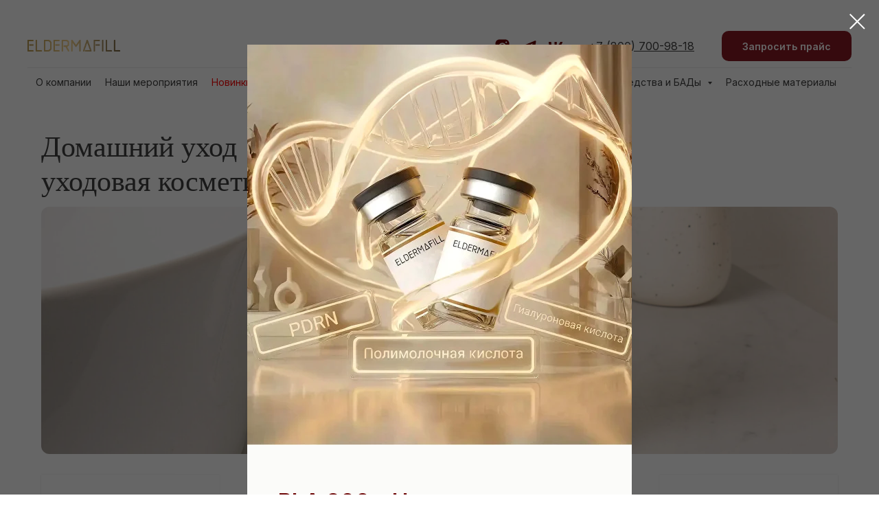

--- FILE ---
content_type: text/html; charset=UTF-8
request_url: https://www.eldermafill.ru/professional_care
body_size: 43755
content:
<!DOCTYPE html> <html> <head> <meta charset="utf-8" /> <meta http-equiv="Content-Type" content="text/html; charset=utf-8" /> <meta name="viewport" content="width=device-width, initial-scale=1.0" /> <!--metatextblock--> <title>Домашний уход ELDERMAFILL</title> <meta name="description" content="Эксклюзивная уходовая косметика на каждый день" /> <meta name="keywords" content="ELDERMAFILL, SKIN CARE, PROFESSIONAL CARE, DEEP CLEANSING, TONIC EXTRA EMULSION, POST PEELING MASK, PDRN REJUVENATING BIOCELLULOSE MASK, МАСКА ЭЛДЕРМАФИЛЛ, ТОНИК ЭЛДЕРМАФИЛЛ, УМЫВАЛКА ЭЛДЕРМАФИЛЛ, СРЕДСТВО ДЛЯ УМЫВАНИЯ ЭЛДЕРМАФИЛЛ, БИОЦЕЛЛЮЛОЗНАЯ МАСКА ЭЛ" /> <meta property="og:url" content="https://eldermafill.ru/professional_care" /> <meta property="og:title" content="Домашний уход ELDERMAFILL" /> <meta property="og:description" content="Эксклюзивная уходовая косметика на каждый день" /> <meta property="og:type" content="website" /> <meta property="og:image" content="https://static.tildacdn.com/tild3662-6234-4339-b139-316561346133/8-1.jpg" /> <link rel="canonical" href="https://eldermafill.ru/professional_care"> <!--/metatextblock--> <meta name="format-detection" content="telephone=no" /> <meta http-equiv="x-dns-prefetch-control" content="on"> <link rel="dns-prefetch" href="https://ws.tildacdn.com"> <link rel="dns-prefetch" href="https://static.tildacdn.com"> <link rel="shortcut icon" href="https://static.tildacdn.com/tild6235-6338-4632-b461-356532623238/_.ico" type="image/x-icon" /> <!-- Assets --> <script src="https://neo.tildacdn.com/js/tilda-fallback-1.0.min.js" async charset="utf-8"></script> <link rel="stylesheet" href="https://static.tildacdn.com/css/tilda-grid-3.0.min.css" type="text/css" media="all" onerror="this.loaderr='y';"/> <link rel="stylesheet" href="https://static.tildacdn.com/ws/project6409467/tilda-blocks-page34570438.min.css?t=1766062993" type="text/css" media="all" onerror="this.loaderr='y';" /> <link rel="preconnect" href="https://fonts.gstatic.com"> <link href="https://fonts.googleapis.com/css2?family=Inter:wght@300;400;500;600;700&subset=latin,cyrillic" rel="stylesheet"> <link rel="stylesheet" href="https://static.tildacdn.com/css/tilda-animation-2.0.min.css" type="text/css" media="all" onerror="this.loaderr='y';" /> <link rel="stylesheet" href="https://static.tildacdn.com/css/tilda-popup-1.1.min.css" type="text/css" media="print" onload="this.media='all';" onerror="this.loaderr='y';" /> <noscript><link rel="stylesheet" href="https://static.tildacdn.com/css/tilda-popup-1.1.min.css" type="text/css" media="all" /></noscript> <link rel="stylesheet" href="https://static.tildacdn.com/css/tilda-slds-1.4.min.css" type="text/css" media="print" onload="this.media='all';" onerror="this.loaderr='y';" /> <noscript><link rel="stylesheet" href="https://static.tildacdn.com/css/tilda-slds-1.4.min.css" type="text/css" media="all" /></noscript> <link rel="stylesheet" href="https://static.tildacdn.com/css/tilda-catalog-1.1.min.css" type="text/css" media="print" onload="this.media='all';" onerror="this.loaderr='y';" /> <noscript><link rel="stylesheet" href="https://static.tildacdn.com/css/tilda-catalog-1.1.min.css" type="text/css" media="all" /></noscript> <link rel="stylesheet" href="https://static.tildacdn.com/css/tilda-forms-1.0.min.css" type="text/css" media="all" onerror="this.loaderr='y';" /> <link rel="stylesheet" href="https://static.tildacdn.com/css/tilda-catalog-filters-1.0.min.css" type="text/css" media="all" onerror="this.loaderr='y';" /> <link rel="stylesheet" href="https://static.tildacdn.com/css/tilda-cover-1.0.min.css" type="text/css" media="all" onerror="this.loaderr='y';" /> <link rel="stylesheet" href="https://static.tildacdn.com/css/tilda-menusub-1.0.min.css" type="text/css" media="print" onload="this.media='all';" onerror="this.loaderr='y';" /> <noscript><link rel="stylesheet" href="https://static.tildacdn.com/css/tilda-menusub-1.0.min.css" type="text/css" media="all" /></noscript> <link rel="stylesheet" href="https://static.tildacdn.com/css/tilda-menu-widgeticons-1.0.min.css" type="text/css" media="all" onerror="this.loaderr='y';" /> <link rel="stylesheet" href="https://static.tildacdn.com/css/tilda-zoom-2.0.min.css" type="text/css" media="print" onload="this.media='all';" onerror="this.loaderr='y';" /> <noscript><link rel="stylesheet" href="https://static.tildacdn.com/css/tilda-zoom-2.0.min.css" type="text/css" media="all" /></noscript> <link rel="stylesheet" href="https://fonts.googleapis.com/css2?family=Inter:wght@300;400;600;700" type="text/css" /> <script nomodule src="https://static.tildacdn.com/js/tilda-polyfill-1.0.min.js" charset="utf-8"></script> <script type="text/javascript">function t_onReady(func) {if(document.readyState!='loading') {func();} else {document.addEventListener('DOMContentLoaded',func);}}
function t_onFuncLoad(funcName,okFunc,time) {if(typeof window[funcName]==='function') {okFunc();} else {setTimeout(function() {t_onFuncLoad(funcName,okFunc,time);},(time||100));}}function t_throttle(fn,threshhold,scope) {return function() {fn.apply(scope||this,arguments);};}function t396_initialScale(t){var e=document.getElementById("rec"+t);if(e){var i=e.querySelector(".t396__artboard");if(i){window.tn_scale_initial_window_width||(window.tn_scale_initial_window_width=document.documentElement.clientWidth);var a=window.tn_scale_initial_window_width,r=[],n,l=i.getAttribute("data-artboard-screens");if(l){l=l.split(",");for(var o=0;o<l.length;o++)r[o]=parseInt(l[o],10)}else r=[320,480,640,960,1200];for(var o=0;o<r.length;o++){var d=r[o];a>=d&&(n=d)}var _="edit"===window.allrecords.getAttribute("data-tilda-mode"),c="center"===t396_getFieldValue(i,"valign",n,r),s="grid"===t396_getFieldValue(i,"upscale",n,r),w=t396_getFieldValue(i,"height_vh",n,r),g=t396_getFieldValue(i,"height",n,r),u=!!window.opr&&!!window.opr.addons||!!window.opera||-1!==navigator.userAgent.indexOf(" OPR/");if(!_&&c&&!s&&!w&&g&&!u){var h=parseFloat((a/n).toFixed(3)),f=[i,i.querySelector(".t396__carrier"),i.querySelector(".t396__filter")],v=Math.floor(parseInt(g,10)*h)+"px",p;i.style.setProperty("--initial-scale-height",v);for(var o=0;o<f.length;o++)f[o].style.setProperty("height","var(--initial-scale-height)");t396_scaleInitial__getElementsToScale(i).forEach((function(t){t.style.zoom=h}))}}}}function t396_scaleInitial__getElementsToScale(t){return t?Array.prototype.slice.call(t.children).filter((function(t){return t&&(t.classList.contains("t396__elem")||t.classList.contains("t396__group"))})):[]}function t396_getFieldValue(t,e,i,a){var r,n=a[a.length-1];if(!(r=i===n?t.getAttribute("data-artboard-"+e):t.getAttribute("data-artboard-"+e+"-res-"+i)))for(var l=0;l<a.length;l++){var o=a[l];if(!(o<=i)&&(r=o===n?t.getAttribute("data-artboard-"+e):t.getAttribute("data-artboard-"+e+"-res-"+o)))break}return r}window.TN_SCALE_INITIAL_VER="1.0",window.tn_scale_initial_window_width=null;</script> <script src="https://static.tildacdn.com/js/jquery-1.10.2.min.js" charset="utf-8" onerror="this.loaderr='y';"></script> <script src="https://static.tildacdn.com/js/tilda-scripts-3.0.min.js" charset="utf-8" defer onerror="this.loaderr='y';"></script> <script src="https://static.tildacdn.com/ws/project6409467/tilda-blocks-page34570438.min.js?t=1766062993" charset="utf-8" async onerror="this.loaderr='y';"></script> <script src="https://static.tildacdn.com/js/tilda-lazyload-1.0.min.js" charset="utf-8" async onerror="this.loaderr='y';"></script> <script src="https://static.tildacdn.com/js/tilda-animation-2.0.min.js" charset="utf-8" async onerror="this.loaderr='y';"></script> <script src="https://static.tildacdn.com/js/hammer.min.js" charset="utf-8" async onerror="this.loaderr='y';"></script> <script src="https://static.tildacdn.com/js/tilda-slds-1.4.min.js" charset="utf-8" async onerror="this.loaderr='y';"></script> <script src="https://static.tildacdn.com/js/tilda-products-1.0.min.js" charset="utf-8" async onerror="this.loaderr='y';"></script> <script src="https://static.tildacdn.com/js/tilda-catalog-1.1.min.js" charset="utf-8" async onerror="this.loaderr='y';"></script> <script src="https://static.tildacdn.com/js/tilda-forms-1.0.min.js" charset="utf-8" async onerror="this.loaderr='y';"></script> <script src="https://static.tildacdn.com/js/tilda-cover-1.0.min.js" charset="utf-8" async onerror="this.loaderr='y';"></script> <script src="https://static.tildacdn.com/js/tilda-popup-1.0.min.js" charset="utf-8" async onerror="this.loaderr='y';"></script> <script src="https://static.tildacdn.com/js/tilda-menusub-1.0.min.js" charset="utf-8" async onerror="this.loaderr='y';"></script> <script src="https://static.tildacdn.com/js/tilda-menu-1.0.min.js" charset="utf-8" async onerror="this.loaderr='y';"></script> <script src="https://static.tildacdn.com/js/tilda-zero-1.1.min.js" charset="utf-8" async onerror="this.loaderr='y';"></script> <script src="https://static.tildacdn.com/js/tilda-menu-widgeticons-1.0.min.js" charset="utf-8" async onerror="this.loaderr='y';"></script> <script src="https://static.tildacdn.com/js/tilda-zoom-2.0.min.js" charset="utf-8" async onerror="this.loaderr='y';"></script> <script src="https://static.tildacdn.com/js/tilda-zero-scale-1.0.min.js" charset="utf-8" async onerror="this.loaderr='y';"></script> <script src="https://static.tildacdn.com/js/tilda-zero-fixed-1.0.min.js" charset="utf-8" async onerror="this.loaderr='y';"></script> <script src="https://static.tildacdn.com/js/tilda-skiplink-1.0.min.js" charset="utf-8" async onerror="this.loaderr='y';"></script> <script src="https://static.tildacdn.com/js/tilda-events-1.0.min.js" charset="utf-8" async onerror="this.loaderr='y';"></script> <script type="text/javascript" src="https://static.tildacdn.com/js/tilda-buyer-dashboard-1.0.min.js" charset="utf-8" async onerror="this.loaderr='y';"></script> <!-- nominify begin --><meta name="mailru-domain" content="Ush3yMn8tqlVG3NO" /> <meta name="zen-verification" content="JbaPD4b4hHvbU8xIQcUUV2zadc5TAysLVerQ5F0nD9W4EZDhE6OYGPLpjo2VCdvN" /> <!-- calltouch --> <script>
(function(w,d,n,c){w.CalltouchDataObject=n;w[n]=function(){w[n]["callbacks"].push(arguments)};if(!w[n]["callbacks"]){w[n]["callbacks"]=[]}w[n]["loaded"]=false;if(typeof c!=="object"){c=[c]}w[n]["counters"]=c;for(var i=0;i<c.length;i+=1){p(c[i])}function p(cId){var a=d.getElementsByTagName("script")[0],s=d.createElement("script"),i=function(){a.parentNode.insertBefore(s,a)},m=typeof Array.prototype.find === 'function',n=m?"init-min.js":"init.js";s.async=true;s.src="https://mod.calltouch.ru/"+n+"?id="+cId;if(w.opera=="[object Opera]"){d.addEventListener("DOMContentLoaded",i,false)}else{i()}}})(window,document,"ct","ik0xs4kh");
</script> <!-- calltouch --> <!-- calltouch requsest --> <script type="text/javascript">
Element.prototype.matches||(Element.prototype.matches=Element.prototype.matchesSelector||Element.prototype.webkitMatchesSelector||Element.prototype.mozMatchesSelector||Element.prototype.msMatchesSelector),Element.prototype.closest||(Element.prototype.closest=function(e){for(var t=this;t;){if(t.matches(e))return t;t=t.parentElement}return null});
var ct_get_val = function(form,selector){if(!!form.querySelector(selector)){return form.querySelector(selector).value;}else{return '';}}
var set_calltouch_listener = function(el,is_zero_block){
    el.addEventListener('tildaform:aftersuccess', function(e) { var t_el = e.target; calltouch_sender(t_el,is_zero_block); });
}
var calltouch_sender = function(form,is_zero_block){
    var f = form;
    var fio = ct_get_val(f,'input[data-tilda-rule="name"]');
    var phone = ct_get_val(f,'input[data-tilda-rule="phone"]');
    var email = ct_get_val(f,'input[data-tilda-rule="email"]');
    var sub = 'Заявка с ' + location.hostname;
    if (ct_get_val(f,'input[name="tildaspec-formname"]').length>0){ sub = ct_get_val(f,'input[name="tildaspec-formname"]'); }
    var ct_data = {          
        fio: fio,
        phoneNumber: phone,
        email: email,
        subject: sub,
        requestUrl: location.href,
        sessionId: window.call_value
    };
    var post_data = Object.keys(ct_data).reduce(function(a,k){if(!!ct_data[k]){a.push(k+'='+encodeURIComponent(ct_data[k]));}return a},[]).join('&');
    var ct_site_id = '64387';
    var CT_URL = 'https://api.calltouch.ru/calls-service/RestAPI/requests/'+ct_site_id+'/register/';
    var ct_valid = !!phone || !!email;
    console.log(ct_data,ct_valid);
    if (ct_valid && !window.ct_snd_flag){
        window.ct_snd_flag = 1; setTimeout(function(){ window.ct_snd_flag = 0; }, 20000);
        var request = window.ActiveXObject?new ActiveXObject("Microsoft.XMLHTTP"):new XMLHttpRequest();
        request.open("POST", CT_URL, true); request.setRequestHeader('Content-Type', 'application/x-www-form-urlencoded');
        request.send(post_data);
    }
    if (is_zero_block){var su=form.getAttribute('data-success-url');if(su){setTimeout(function(){window.location.href=su;},100);}}
}
if (document.readyState!=='loading'){
    [].forEach.call(document.querySelectorAll('form'),function(el){ set_calltouch_listener(el,false); });
} else {
    document.addEventListener('DOMContentLoaded', function(){
        [].forEach.call(document.querySelectorAll('form'),function(el){ set_calltouch_listener(el,false); });
    });
}
window.t396_onSuccess = function(form){
    if (!form) return;
    if (!form.id){ calltouch_sender(form[0],true); } else { calltouch_sender(form,true); }
}
</script> <!-- calltouch requsest --> <!-- ANNEXX --> <!-- Подключение библиотеки jQuery 1.12.4 --> <script src="https://cdnjs.cloudflare.com/ajax/libs/jquery/1.12.4/jquery.min.js" integrity="sha512-jGsMH83oKe9asCpkOVkBnUrDDTp8wl+adkB2D+//JtlxO4SrLoJdhbOysIFQJloQFD+C4Fl1rMsQZF76JjV0eQ==" crossorigin="anonymous" referrerpolicy="no-referrer"></script> <!-- ANNEXX конец кода --> <!--LiveInternet counter--><a href="https://www.liveinternet.ru/click"
target="_blank"><img id="licnt47F4" width="31" height="31" style="border:0" 
title="LiveInternet"
src="[data-uri]"
alt=""/></a><script>(function(d,s){d.getElementById("licnt47F4").src=
"https://counter.yadro.ru/hit?t44.6;r"+escape(d.referrer)+
((typeof(s)=="undefined")?"":";s"+s.width+"*"+s.height+"*"+
(s.colorDepth?s.colorDepth:s.pixelDepth))+";u"+escape(d.URL)+
";h"+escape(d.title.substring(0,150))+";"+Math.random()})
(document,screen)</script><!--/LiveInternet--> <!-- nominify end --><script type="text/javascript">window.dataLayer=window.dataLayer||[];</script> <!-- Google Tag Manager --> <script type="text/javascript">(function(w,d,s,l,i){w[l]=w[l]||[];w[l].push({'gtm.start':new Date().getTime(),event:'gtm.js'});var f=d.getElementsByTagName(s)[0],j=d.createElement(s),dl=l!='dataLayer'?'&l='+l:'';j.async=true;j.src='https://www.googletagmanager.com/gtm.js?id='+i+dl;f.parentNode.insertBefore(j,f);})(window,document,'script','dataLayer','GTM-5G3WDML5');</script> <!-- End Google Tag Manager --> <script type="text/javascript">(function() {if((/bot|google|yandex|baidu|bing|msn|duckduckbot|teoma|slurp|crawler|spider|robot|crawling|facebook/i.test(navigator.userAgent))===false&&typeof(sessionStorage)!='undefined'&&sessionStorage.getItem('visited')!=='y'&&document.visibilityState){var style=document.createElement('style');style.type='text/css';style.innerHTML='@media screen and (min-width: 980px) {.t-records {opacity: 0;}.t-records_animated {-webkit-transition: opacity ease-in-out .2s;-moz-transition: opacity ease-in-out .2s;-o-transition: opacity ease-in-out .2s;transition: opacity ease-in-out .2s;}.t-records.t-records_visible {opacity: 1;}}';document.getElementsByTagName('head')[0].appendChild(style);function t_setvisRecs(){var alr=document.querySelectorAll('.t-records');Array.prototype.forEach.call(alr,function(el) {el.classList.add("t-records_animated");});setTimeout(function() {Array.prototype.forEach.call(alr,function(el) {el.classList.add("t-records_visible");});sessionStorage.setItem("visited","y");},400);}
document.addEventListener('DOMContentLoaded',t_setvisRecs);}})();</script></head> <body class="t-body" style="margin:0;"> <!--allrecords--> <div id="allrecords" class="t-records" data-hook="blocks-collection-content-node" data-tilda-project-id="6409467" data-tilda-page-id="34570438" data-tilda-page-alias="professional_care" data-tilda-formskey="f5befda3a32775268a48f7f146409467" data-tilda-stat-scroll="yes" data-tilda-lazy="yes" data-tilda-root-zone="com" data-tilda-project-headcode="yes" data-tilda-project-country="RU"> <!--header--> <header id="t-header" class="t-records" data-hook="blocks-collection-content-node" data-tilda-project-id="6409467" data-tilda-page-id="70513623" data-tilda-page-alias="header" data-tilda-formskey="f5befda3a32775268a48f7f146409467" data-tilda-stat-scroll="yes" data-tilda-lazy="yes" data-tilda-root-zone="com" data-tilda-project-headcode="yes" data-tilda-project-country="RU"> <div id="rec1092077506" class="r t-rec" style=" " data-animationappear="off" data-record-type="360"> <!-- T360 --> <style>@media screen and (min-width:980px){.t-records{opacity:0;}.t-records_animated{-webkit-transition:opacity ease-in-out .5s;-moz-transition:opacity ease-in-out .5s;-o-transition:opacity ease-in-out .5s;transition:opacity ease-in-out .5s;}.t-records.t-records_visible,.t-records .t-records{opacity:1;}}</style> <script>t_onReady(function() {var allRecords=document.querySelector('.t-records');window.addEventListener('pageshow',function(event) {if(event.persisted) {allRecords.classList.add('t-records_visible');}});var rec=document.querySelector('#rec1092077506');if(!rec) return;rec.setAttribute('data-animationappear','off');rec.style.opacity='1';allRecords.classList.add('t-records_animated');setTimeout(function() {allRecords.classList.add('t-records_visible');},200);});</script> <script>t_onReady(function() {var selects='button:not(.t-submit):not(.t835__btn_next):not(.t835__btn_prev):not(.t835__btn_result):not(.t862__btn_next):not(.t862__btn_prev):not(.t862__btn_result):not(.t854__news-btn):not(.t862__btn_next),' +
'a:not([href*="#"]):not(.carousel-control):not(.t-carousel__control):not(.t807__btn_reply):not([href^="#price"]):not([href^="javascript"]):not([href^="mailto"]):not([href^="tel"]):not([href^="link_sub"]):not(.js-feed-btn-show-more):not(.t367__opener):not([href^="https://www.dropbox.com/"])';var elements=document.querySelectorAll(selects);Array.prototype.forEach.call(elements,function(element) {if(element.getAttribute('data-menu-submenu-hook')) return;element.addEventListener('click',function(event) {var goTo=this.getAttribute('href');if(goTo!==null&&!goTo.startsWith('#')) {var ctrl=event.ctrlKey;var cmd=event.metaKey&&navigator.platform.indexOf('Mac')!==-1;if(!ctrl&&!cmd) {var target=this.getAttribute('target');if(target!=='_blank') {event.preventDefault();var allRecords=document.querySelector('.t-records');if(allRecords) {allRecords.classList.remove('t-records_visible');}
setTimeout(function() {window.location=goTo;},500);}}}});});});</script> <style>.t360__bar{background-color:#030bff;}</style> <script>t_onReady(function() {var isSafari=/Safari/.test(navigator.userAgent)&&/Apple Computer/.test(navigator.vendor);if(!isSafari) {document.body.insertAdjacentHTML('beforeend','<div class="t360__progress"><div class="t360__bar"></div></div>');setTimeout(function() {var bar=document.querySelector('.t360__bar');if(bar) bar.classList.add('t360__barprogress');},10);}});function t360_onProgressLoad() {var bar=document.querySelector('.t360__bar');if(!bar) return;bar.classList.remove('t360__barprogress');bar.classList.add('t360__barprogressfinished');setTimeout(function() {bar.classList.add('t360__barprogresshidden');},20);setTimeout(function() {var progress=document.querySelector('.t360__progress');if(progress) progress.style.display='none';},500);};if(document.readyState==='complete') {setTimeout(t360_onProgressLoad,60);} else {window.addEventListener('load',t360_onProgressLoad);}</script> </div> <div id="rec1091886411" class="r t-rec t-rec_pt_0 t-screenmin-980px" style="padding-top:0px; " data-record-type="967" data-screen-min="980px"> <!-- T967 --> <div id="nav1091886411marker"></div> <div class="tmenu-mobile"> <div class="tmenu-mobile__container"> <div class="tmenu-mobile__burgerlogo"> <a href="/"> <img
src="https://static.tildacdn.com/tild6333-3764-4531-a633-303536623565/__gold.png"
class="tmenu-mobile__imglogo"
imgfield="img"
style="max-width: 135px; width: 135px;"
alt="Company"> </a> </div> <button type="button"
class="t-menuburger t-menuburger_first "
aria-label="Навигационное меню"
aria-expanded="false"> <span style="background-color:#ffffff;"></span> <span style="background-color:#ffffff;"></span> <span style="background-color:#ffffff;"></span> <span style="background-color:#ffffff;"></span> </button> <script>function t_menuburger_init(recid) {var rec=document.querySelector('#rec' + recid);if(!rec) return;var burger=rec.querySelector('.t-menuburger');if(!burger) return;var isSecondStyle=burger.classList.contains('t-menuburger_second');if(isSecondStyle&&!window.isMobile&&!('ontouchend' in document)) {burger.addEventListener('mouseenter',function() {if(burger.classList.contains('t-menuburger-opened')) return;burger.classList.remove('t-menuburger-unhovered');burger.classList.add('t-menuburger-hovered');});burger.addEventListener('mouseleave',function() {if(burger.classList.contains('t-menuburger-opened')) return;burger.classList.remove('t-menuburger-hovered');burger.classList.add('t-menuburger-unhovered');setTimeout(function() {burger.classList.remove('t-menuburger-unhovered');},300);});}
burger.addEventListener('click',function() {if(!burger.closest('.tmenu-mobile')&&!burger.closest('.t450__burger_container')&&!burger.closest('.t466__container')&&!burger.closest('.t204__burger')&&!burger.closest('.t199__js__menu-toggler')) {burger.classList.toggle('t-menuburger-opened');burger.classList.remove('t-menuburger-unhovered');}});var menu=rec.querySelector('[data-menu="yes"]');if(!menu) return;var menuLinks=menu.querySelectorAll('.t-menu__link-item');var submenuClassList=['t978__menu-link_hook','t978__tm-link','t966__tm-link','t794__tm-link','t-menusub__target-link'];Array.prototype.forEach.call(menuLinks,function(link) {link.addEventListener('click',function() {var isSubmenuHook=submenuClassList.some(function(submenuClass) {return link.classList.contains(submenuClass);});if(isSubmenuHook) return;burger.classList.remove('t-menuburger-opened');});});menu.addEventListener('clickedAnchorInTooltipMenu',function() {burger.classList.remove('t-menuburger-opened');});}
t_onReady(function() {t_onFuncLoad('t_menuburger_init',function(){t_menuburger_init('1091886411');});});</script> <style>.t-menuburger{position:relative;flex-shrink:0;width:28px;height:20px;padding:0;border:none;background-color:transparent;outline:none;-webkit-transform:rotate(0deg);transform:rotate(0deg);transition:transform .5s ease-in-out;cursor:pointer;z-index:999;}.t-menuburger span{display:block;position:absolute;width:100%;opacity:1;left:0;-webkit-transform:rotate(0deg);transform:rotate(0deg);transition:.25s ease-in-out;height:3px;background-color:#000;}.t-menuburger span:nth-child(1){top:0px;}.t-menuburger span:nth-child(2),.t-menuburger span:nth-child(3){top:8px;}.t-menuburger span:nth-child(4){top:16px;}.t-menuburger__big{width:42px;height:32px;}.t-menuburger__big span{height:5px;}.t-menuburger__big span:nth-child(2),.t-menuburger__big span:nth-child(3){top:13px;}.t-menuburger__big span:nth-child(4){top:26px;}.t-menuburger__small{width:22px;height:14px;}.t-menuburger__small span{height:2px;}.t-menuburger__small span:nth-child(2),.t-menuburger__small span:nth-child(3){top:6px;}.t-menuburger__small span:nth-child(4){top:12px;}.t-menuburger-opened span:nth-child(1){top:8px;width:0%;left:50%;}.t-menuburger-opened span:nth-child(2){-webkit-transform:rotate(45deg);transform:rotate(45deg);}.t-menuburger-opened span:nth-child(3){-webkit-transform:rotate(-45deg);transform:rotate(-45deg);}.t-menuburger-opened span:nth-child(4){top:8px;width:0%;left:50%;}.t-menuburger-opened.t-menuburger__big span:nth-child(1){top:6px;}.t-menuburger-opened.t-menuburger__big span:nth-child(4){top:18px;}.t-menuburger-opened.t-menuburger__small span:nth-child(1),.t-menuburger-opened.t-menuburger__small span:nth-child(4){top:6px;}@media (hover),(min-width:0\0){.t-menuburger_first:hover span:nth-child(1){transform:translateY(1px);}.t-menuburger_first:hover span:nth-child(4){transform:translateY(-1px);}.t-menuburger_first.t-menuburger__big:hover span:nth-child(1){transform:translateY(3px);}.t-menuburger_first.t-menuburger__big:hover span:nth-child(4){transform:translateY(-3px);}}.t-menuburger_second span:nth-child(2),.t-menuburger_second span:nth-child(3){width:80%;left:20%;right:0;}@media (hover),(min-width:0\0){.t-menuburger_second.t-menuburger-hovered span:nth-child(2),.t-menuburger_second.t-menuburger-hovered span:nth-child(3){animation:t-menuburger-anim 0.3s ease-out normal forwards;}.t-menuburger_second.t-menuburger-unhovered span:nth-child(2),.t-menuburger_second.t-menuburger-unhovered span:nth-child(3){animation:t-menuburger-anim2 0.3s ease-out normal forwards;}}.t-menuburger_second.t-menuburger-opened span:nth-child(2),.t-menuburger_second.t-menuburger-opened span:nth-child(3){left:0;right:0;width:100%!important;}.t-menuburger_third span:nth-child(4){width:70%;left:unset;right:0;}@media (hover),(min-width:0\0){.t-menuburger_third:not(.t-menuburger-opened):hover span:nth-child(4){width:100%;}}.t-menuburger_third.t-menuburger-opened span:nth-child(4){width:0!important;right:50%;}.t-menuburger_fourth{height:12px;}.t-menuburger_fourth.t-menuburger__small{height:8px;}.t-menuburger_fourth.t-menuburger__big{height:18px;}.t-menuburger_fourth span:nth-child(2),.t-menuburger_fourth span:nth-child(3){top:4px;opacity:0;}.t-menuburger_fourth span:nth-child(4){top:8px;}.t-menuburger_fourth.t-menuburger__small span:nth-child(2),.t-menuburger_fourth.t-menuburger__small span:nth-child(3){top:3px;}.t-menuburger_fourth.t-menuburger__small span:nth-child(4){top:6px;}.t-menuburger_fourth.t-menuburger__small span:nth-child(2),.t-menuburger_fourth.t-menuburger__small span:nth-child(3){top:3px;}.t-menuburger_fourth.t-menuburger__small span:nth-child(4){top:6px;}.t-menuburger_fourth.t-menuburger__big span:nth-child(2),.t-menuburger_fourth.t-menuburger__big span:nth-child(3){top:6px;}.t-menuburger_fourth.t-menuburger__big span:nth-child(4){top:12px;}@media (hover),(min-width:0\0){.t-menuburger_fourth:not(.t-menuburger-opened):hover span:nth-child(1){transform:translateY(1px);}.t-menuburger_fourth:not(.t-menuburger-opened):hover span:nth-child(4){transform:translateY(-1px);}.t-menuburger_fourth.t-menuburger__big:not(.t-menuburger-opened):hover span:nth-child(1){transform:translateY(3px);}.t-menuburger_fourth.t-menuburger__big:not(.t-menuburger-opened):hover span:nth-child(4){transform:translateY(-3px);}}.t-menuburger_fourth.t-menuburger-opened span:nth-child(1),.t-menuburger_fourth.t-menuburger-opened span:nth-child(4){top:4px;}.t-menuburger_fourth.t-menuburger-opened span:nth-child(2),.t-menuburger_fourth.t-menuburger-opened span:nth-child(3){opacity:1;}@keyframes t-menuburger-anim{0%{width:80%;left:20%;right:0;}50%{width:100%;left:0;right:0;}100%{width:80%;left:0;right:20%;}}@keyframes t-menuburger-anim2{0%{width:80%;left:0;}50%{width:100%;right:0;left:0;}100%{width:80%;left:20%;right:0;}}</style> </div> </div> <style>.tmenu-mobile{background-color:#111;display:none;width:100%;top:0;z-index:990;}.tmenu-mobile_positionfixed{position:fixed;}.tmenu-mobile__text{color:#fff;}.tmenu-mobile__container{min-height:64px;padding:20px;position:relative;box-sizing:border-box;display:-webkit-flex;display:-ms-flexbox;display:flex;-webkit-align-items:center;-ms-flex-align:center;align-items:center;-webkit-justify-content:space-between;-ms-flex-pack:justify;justify-content:space-between;}.tmenu-mobile__list{display:block;}.tmenu-mobile__burgerlogo{display:inline-block;font-size:24px;font-weight:400;white-space:nowrap;vertical-align:middle;}.tmenu-mobile__imglogo{height:auto;display:block;max-width:300px!important;box-sizing:border-box;padding:0;margin:0 auto;}@media screen and (max-width:980px){.tmenu-mobile__menucontent_hidden{display:none;height:100%;}.tmenu-mobile{display:block;}}@media screen and (max-width:980px){#rec1091886411 .tmenu-mobile{background-color:#404040;}#rec1091886411 .t-menuburger{-webkit-order:1;-ms-flex-order:1;order:1;}}</style> <div id="nav1091886411" class="t967 t967__positionstatic tmenu-mobile__menucontent_hidden" style="background-color: rgba(255,255,255,1); " data-bgcolor-hex="#ffffff" data-bgcolor-rgba="rgba(255,255,255,1)" data-navmarker="nav1091886411marker" data-appearoffset="0px" data-bgopacity-two="100" data-menushadow="" data-menushadow-css="" data-bgopacity="1" data-bgcolor-rgba-afterscroll="rgba(255,255,255,1)" data-menu-items-align="center" data-menu="yes"> <div class="t967__maincontainer "> <div class="t967__top" style="height:64px;"> <div class="t967__logo"> <div style="display: block;"> <a href="/"> <img class="t967__imglogo t967__imglogomobile"
src="https://static.tildacdn.com/tild6333-3764-4531-a633-303536623565/__gold.png"
imgfield="img"
style="max-width: 135px; width: 135px;"
alt="Company"> </a> </div> </div> <nav class="t967__listwrapper t967__mobilelist"> <ul role="list" class="t967__list"> <li class="t967__list-item"
style="padding:0 10px 0 0;"> <a class="t-menu__link-item"
href="/about" data-menu-submenu-hook="" data-menu-item-number="1">
О компании
</a> </li> <li class="t967__list-item"
style="padding:0 10px;"> <a class="t-menu__link-item"
href="/our_events" data-menu-submenu-hook="" data-menu-item-number="2">
Наши мероприятия
</a> </li> <li class="t967__list-item"
style="padding:0 10px;"> <a class="t-menu__link-item"
href="/new" data-menu-submenu-hook="" data-menu-item-number="3">
Новинки
</a> </li> <li class="t967__list-item"
style="padding:0 10px;"> <a class="t-menu__link-item"
href=""
aria-expanded="false" role="button" data-menu-submenu-hook="link_sub4_1091886411" data-menu-item-number="4">
Профессиональная серия
</a> <div class="t-menusub" data-submenu-hook="link_sub4_1091886411" data-submenu-margin="0px" data-add-submenu-arrow="on"> <div class="t-menusub__menu"> <div class="t-menusub__content"> <ul role="list" class="t-menusub__list"> <li class="t-menusub__list-item t-name t-name_xs"> <a class="t-menusub__link-item t-name t-name_xs"
href="/exo_therapy" data-menu-item-number="4">EXO-терапия</a> </li> <li class="t-menusub__list-item t-name t-name_xs"> <a class="t-menusub__link-item t-name t-name_xs"
href="/pdrn_therapy" data-menu-item-number="4">PDRN-терапия</a> </li> <li class="t-menusub__list-item t-name t-name_xs"> <a class="t-menusub__link-item t-name t-name_xs"
href="/pla_therapy" data-menu-item-number="4">PLA-терапия</a> </li> <li class="t-menusub__list-item t-name t-name_xs"> <a class="t-menusub__link-item t-name t-name_xs"
href="/myorelaxing_triad" data-menu-item-number="4">Миорелаксанты</a> </li> <li class="t-menusub__list-item t-name t-name_xs"> <a class="t-menusub__link-item t-name t-name_xs"
href="/fillers" data-menu-item-number="4">Филлеры</a> </li> <li class="t-menusub__list-item t-name t-name_xs"> <a class="t-menusub__link-item t-name t-name_xs"
href="/enzyme_therapy" data-menu-item-number="4">Ферментная терапия</a> </li> <li class="t-menusub__list-item t-name t-name_xs"> <a class="t-menusub__link-item t-name t-name_xs"
href="/basic_medications" data-menu-item-number="4">Базовые препараты</a> </li> <li class="t-menusub__list-item t-name t-name_xs"> <a class="t-menusub__link-item t-name t-name_xs"
href="/lipolytics" data-menu-item-number="4">Липолитики</a> </li> <li class="t-menusub__list-item t-name t-name_xs"> <a class="t-menusub__link-item t-name t-name_xs"
href="/collagen-therapy" data-menu-item-number="4">Коллагеностимуляторы</a> </li> <li class="t-menusub__list-item t-name t-name_xs"> <a class="t-menusub__link-item t-name t-name_xs"
href="/bioreparants" data-menu-item-number="4">Биорепаранты</a> </li> </ul> </div> </div> </div> </li> <li class="t967__list-item"
style="padding:0 10px;"> <a class="t-menu__link-item"
href="/mania" data-menu-submenu-hook="" data-menu-item-number="5">
Mania
</a> </li> <li class="t967__list-item"
style="padding:0 10px;"> <a class="t-menu__link-item"
href="/peels" data-menu-submenu-hook="" data-menu-item-number="6">
Трендовые пилинги
</a> </li> <li class="t967__list-item"
style="padding:0 10px;"> <a class="t-menu__link-item"
href=""
aria-expanded="false" role="button" data-menu-submenu-hook="link_sub7_1091886411" data-menu-item-number="7">
Уходовые средства и БАДы
</a> <div class="t-menusub" data-submenu-hook="link_sub7_1091886411" data-submenu-margin="0px" data-add-submenu-arrow="on"> <div class="t-menusub__menu"> <div class="t-menusub__content"> <ul role="list" class="t-menusub__list"> <li class="t-menusub__list-item t-name t-name_xs"> <a class="t-menusub__link-item t-name t-name_xs"
href="/creams" data-menu-item-number="7">Кремы</a> </li> <li class="t-menusub__list-item t-name t-name_xs"> <a class="t-menusub__link-item t-name t-name_xs"
href="/professional_care" data-menu-item-number="7">Уходовые средства</a> </li> <li class="t-menusub__list-item t-name t-name_xs"> <a class="t-menusub__link-item t-name t-name_xs"
href="/supplements" data-menu-item-number="7">БАДы</a> </li> </ul> </div> </div> </div> </li> <li class="t967__list-item"
style="padding:0 10px;"> <a class="t-menu__link-item"
href="/consumables" data-menu-submenu-hook="" data-menu-item-number="8">
Расходные материалы
</a> </li> <li class="t967__list-item"
style="padding:0 10px;"> <a class="t-menu__link-item"
href="/merch" data-menu-submenu-hook="" data-menu-item-number="9">
Мерч
</a> </li> <li class="t967__list-item"
style="padding:0 10px;"> <a class="t-menu__link-item"
href="https://eldermafill.ru/articles" data-menu-submenu-hook="" data-menu-item-number="10">
Статьи
</a> </li> <li class="t967__list-item"
style="padding:0 0 0 10px;"> <a class="t-menu__link-item"
href="/seminary" data-menu-submenu-hook="" data-menu-item-number="11">
Семинары
</a> </li> </ul> </nav> <div class="t967__additionalwrapper"> <div class="t-sociallinks"> <ul role="list" class="t-sociallinks__wrapper" aria-label="Соц. сети"> <!-- new soclinks --><li class="t-sociallinks__item t-sociallinks__item_instagram"><a href="https://www.instagram.com/eldermafill.ru/" target="_blank" rel="nofollow" aria-label="Официальный аккаунт Instagram" title="Официальный аккаунт Instagram" style="width: 25px; height: 25px;"><svg class="t-sociallinks__svg" role="presentation" width=25px height=25px viewBox="0 0 100 100" fill="none" xmlns="http://www.w3.org/2000/svg"> <path d="M66.9644 10H33.04C20.3227 10 10 20.3227 10 32.9573V67.1167C10 79.6816 20.3227 90 33.04 90H66.96C79.6816 90 90 79.6816 90 67.0384V32.9616C90.0044 20.3227 79.6816 10 66.9644 10ZM29.2 50.0022C29.2 38.5083 38.5257 29.2 50.0022 29.2C61.4786 29.2 70.8 38.5083 70.8 50.0022C70.8 61.4961 61.4743 70.8 50.0022 70.8C38.5257 70.8 29.2 61.4961 29.2 50.0022ZM72.8854 31.2027C70.2079 31.2027 68.0789 29.0824 68.0789 26.4049C68.0789 23.7273 70.2035 21.6027 72.8854 21.6027C75.5586 21.6027 77.6833 23.7273 77.6833 26.4049C77.6833 29.0824 75.5586 31.2027 72.8854 31.2027Z" fill="#6d0606"/> <path d="M50.0022 36.4011C42.4659 36.4011 36.4011 42.4876 36.4011 50.0022C36.4011 57.5124 42.4659 63.6033 50.0022 63.6033C57.5429 63.6033 63.6033 57.5124 63.6033 50.0022C63.6033 42.492 57.4514 36.4011 50.0022 36.4011Z" fill="#6d0606"/> </svg></a></li>&nbsp;<li class="t-sociallinks__item t-sociallinks__item_telegram"><a href="https://t.me/eldermafillpro" target="_blank" rel="nofollow" aria-label="Официальный канал Telegram" title="Официальный канал Telegram" style="width: 25px; height: 25px;"><svg class="t-sociallinks__svg" role="presentation" width=25px height=25px viewBox="0 0 100 100" fill="none"
xmlns="http://www.w3.org/2000/svg"> <path
d="M83.1797 17.5886C83.1797 17.5886 90.5802 14.7028 89.9635 21.711C89.758 24.5968 87.9079 34.6968 86.4688 45.6214L81.5351 77.9827C81.5351 77.9827 81.124 82.7235 77.4237 83.548C73.7233 84.3724 68.173 80.6623 67.145 79.8378C66.3227 79.2195 51.7273 69.9438 46.5878 65.4092C45.1488 64.1724 43.5042 61.6989 46.7934 58.8132L68.3785 38.201C70.8454 35.7274 73.3122 29.956 63.0336 36.9642L34.2535 56.5459C34.2535 56.5459 30.9644 58.6071 24.7973 56.752L11.4351 52.6295C11.4351 52.6295 6.50135 49.5377 14.9298 46.4457C35.4871 36.7579 60.7724 26.864 83.1797 17.5886Z"
fill="#6d0606" /> </svg></a></li>&nbsp;<li class="t-sociallinks__item t-sociallinks__item_vk"><a href="https://vk.com/eldermafillru" target="_blank" rel="nofollow" aria-label="Официальная группа VK" title="Официальная группа VK" style="width: 25px; height: 25px;"><svg class="t-sociallinks__svg" role="presentation" width=25px height=25px viewBox="0 0 100 100" fill="none"
xmlns="http://www.w3.org/2000/svg"> <path
d="M53.7512 76.4147C25.0516 76.4147 8.68207 56.7395 8 24H22.376C22.8482 48.03 33.4463 58.2086 41.8411 60.3073V24H55.3782V44.7245C63.668 43.8326 72.3765 34.3885 75.3146 24H88.8514C86.5954 36.802 77.1513 46.2461 70.4355 50.1287C77.1513 53.2767 87.9076 61.5141 92 76.4147H77.0988C73.8983 66.446 65.9241 58.7333 55.3782 57.684V76.4147H53.7512Z"
fill="#6d0606" /> </svg></a></li><!-- /new soclinks --> </ul> </div> <div class="t967__additional-descr t967__additionalitem" field="descr"><u style="color: rgb(64, 64, 64);"><a href="tel:8007009818" target="_blank" rel="noreferrer noopener" style="color: rgb(64, 64, 64); border-bottom-color: rgb(64, 64, 64); border-bottom-style: solid; box-shadow: none; text-decoration: none;">+7 (800) 700-98-18</a></u></div> <a
class="t-btn t-btnflex t-btnflex_type_button2 t-btnflex_sm t967__button js-click-stat"
href="#popup:zapros-price" data-tilda-event-name="/tilda/click/rec1091886411/button2"><span class="t-btnflex__text">Запросить прайс</span> <style>#rec1091886411 .t-btnflex.t-btnflex_type_button2 {color:#ffffff;background-color:#871823;--border-width:0px;border-style:none !important;border-radius:10px;box-shadow:none !important;transition-duration:0.2s;transition-property:background-color,color,border-color,box-shadow,opacity,transform,gap;transition-timing-function:ease-in-out;}@media (hover:hover) {#rec1091886411 .t-btnflex.t-btnflex_type_button2:not(.t-animate_no-hover):hover {color:#ffffff !important;background-color:#282828 !important;}#rec1091886411 .t-btnflex.t-btnflex_type_button2:not(.t-animate_no-hover):focus-visible {color:#ffffff !important;background-color:#282828 !important;}}</style></a> </div> </div> <div class="t967__bottom"> <div class="t967__middlelinewrapper"> <div class="t967__linewrapper"> <div
class="t-divider t967__horizontalline" data-divider-fieldset="color,bordersize,opacity"
style="background-color:#ebebeb; height:1px; "></div> </div> </div> <div class="t967__bottomwrapper" style=""> <nav class="t967__listwrapper t967__desktoplist"> <ul role="list" class="t967__list t-menu__list t967__menualign_center" style=""> <li class="t967__list-item"
style="padding:0 10px 0 0;"> <a class="t-menu__link-item"
href="/about" data-menu-submenu-hook="" data-menu-item-number="1">
О компании
</a> </li> <li class="t967__list-item"
style="padding:0 10px;"> <a class="t-menu__link-item"
href="/our_events" data-menu-submenu-hook="" data-menu-item-number="2">
Наши мероприятия
</a> </li> <li class="t967__list-item"
style="padding:0 10px;"> <a class="t-menu__link-item"
href="/new" data-menu-submenu-hook="" data-menu-item-number="3">
Новинки
</a> </li> <li class="t967__list-item"
style="padding:0 10px;"> <a class="t-menu__link-item"
href=""
aria-expanded="false" role="button" data-menu-submenu-hook="link_sub15_1091886411" data-menu-item-number="4">
Профессиональная серия
</a> <div class="t-menusub" data-submenu-hook="link_sub15_1091886411" data-submenu-margin="0px" data-add-submenu-arrow="on"> <div class="t-menusub__menu"> <div class="t-menusub__content"> <ul role="list" class="t-menusub__list"> <li class="t-menusub__list-item t-name t-name_xs"> <a class="t-menusub__link-item t-name t-name_xs"
href="/exo_therapy" data-menu-item-number="4">EXO-терапия</a> </li> <li class="t-menusub__list-item t-name t-name_xs"> <a class="t-menusub__link-item t-name t-name_xs"
href="/pdrn_therapy" data-menu-item-number="4">PDRN-терапия</a> </li> <li class="t-menusub__list-item t-name t-name_xs"> <a class="t-menusub__link-item t-name t-name_xs"
href="/pla_therapy" data-menu-item-number="4">PLA-терапия</a> </li> <li class="t-menusub__list-item t-name t-name_xs"> <a class="t-menusub__link-item t-name t-name_xs"
href="/myorelaxing_triad" data-menu-item-number="4">Миорелаксанты</a> </li> <li class="t-menusub__list-item t-name t-name_xs"> <a class="t-menusub__link-item t-name t-name_xs"
href="/fillers" data-menu-item-number="4">Филлеры</a> </li> <li class="t-menusub__list-item t-name t-name_xs"> <a class="t-menusub__link-item t-name t-name_xs"
href="/enzyme_therapy" data-menu-item-number="4">Ферментная терапия</a> </li> <li class="t-menusub__list-item t-name t-name_xs"> <a class="t-menusub__link-item t-name t-name_xs"
href="/basic_medications" data-menu-item-number="4">Базовые препараты</a> </li> <li class="t-menusub__list-item t-name t-name_xs"> <a class="t-menusub__link-item t-name t-name_xs"
href="/lipolytics" data-menu-item-number="4">Липолитики</a> </li> <li class="t-menusub__list-item t-name t-name_xs"> <a class="t-menusub__link-item t-name t-name_xs"
href="/collagen-therapy" data-menu-item-number="4">Коллагеностимуляторы</a> </li> <li class="t-menusub__list-item t-name t-name_xs"> <a class="t-menusub__link-item t-name t-name_xs"
href="/bioreparants" data-menu-item-number="4">Биорепаранты</a> </li> </ul> </div> </div> </div> </li> <li class="t967__list-item"
style="padding:0 10px;"> <a class="t-menu__link-item"
href="/mania" data-menu-submenu-hook="" data-menu-item-number="5">
Mania
</a> </li> <li class="t967__list-item"
style="padding:0 10px;"> <a class="t-menu__link-item"
href="/peels" data-menu-submenu-hook="" data-menu-item-number="6">
Трендовые пилинги
</a> </li> <li class="t967__list-item"
style="padding:0 10px;"> <a class="t-menu__link-item"
href=""
aria-expanded="false" role="button" data-menu-submenu-hook="link_sub18_1091886411" data-menu-item-number="7">
Уходовые средства и БАДы
</a> <div class="t-menusub" data-submenu-hook="link_sub18_1091886411" data-submenu-margin="0px" data-add-submenu-arrow="on"> <div class="t-menusub__menu"> <div class="t-menusub__content"> <ul role="list" class="t-menusub__list"> <li class="t-menusub__list-item t-name t-name_xs"> <a class="t-menusub__link-item t-name t-name_xs"
href="/creams" data-menu-item-number="7">Кремы</a> </li> <li class="t-menusub__list-item t-name t-name_xs"> <a class="t-menusub__link-item t-name t-name_xs"
href="/professional_care" data-menu-item-number="7">Уходовые средства</a> </li> <li class="t-menusub__list-item t-name t-name_xs"> <a class="t-menusub__link-item t-name t-name_xs"
href="/supplements" data-menu-item-number="7">БАДы</a> </li> </ul> </div> </div> </div> </li> <li class="t967__list-item"
style="padding:0 10px;"> <a class="t-menu__link-item"
href="/consumables" data-menu-submenu-hook="" data-menu-item-number="8">
Расходные материалы
</a> </li> <li class="t967__list-item"
style="padding:0 10px;"> <a class="t-menu__link-item"
href="/merch" data-menu-submenu-hook="" data-menu-item-number="9">
Мерч
</a> </li> <li class="t967__list-item"
style="padding:0 10px;"> <a class="t-menu__link-item"
href="https://eldermafill.ru/articles" data-menu-submenu-hook="" data-menu-item-number="10">
Статьи
</a> </li> <li class="t967__list-item"
style="padding:0 0 0 10px;"> <a class="t-menu__link-item"
href="/seminary" data-menu-submenu-hook="" data-menu-item-number="11">
Семинары
</a> </li> </ul> </nav> </div> </div> </div> </div> <style>@media screen and (max-width:980px){#rec1091886411 .t967__leftcontainer{padding:20px;}}@media screen and (max-width:980px){#rec1091886411 .t967__imglogo{padding:20px 0;}}</style> <style>@media screen and (max-width:980px){#rec1091886411 .t967__logo{display:none;}#rec1091886411 .t967__mobile-text{display:none;}#rec1091886411 .t967__imglogo{padding:0;}}</style> <style>@media screen and (max-width:980px){#rec1091886411 .tmenu-mobile{background-color:#404040;}}</style> <style>@media screen and (max-width:980px){#rec1091886411 .t967__mobile-burger span{background-color:#ffffff;}}</style> <script>t_onReady(function() {t_onFuncLoad('t_menu__highlightActiveLinks',function() {t_menu__highlightActiveLinks('.t967 .t-menu__link-item');});});t_onFuncLoad('t_menu__setBGcolor',function() {window.addEventListener('resize',t_throttle(function() {t_menu__setBGcolor('1091886411','.t967');}));});t_onReady(function() {t_onFuncLoad('t_menu__setBGcolor',function() {t_menu__setBGcolor('1091886411','.t967');});t_onFuncLoad('t_menu__interactFromKeyboard',function() {t_menu__interactFromKeyboard('1091886411');});});</script> <script>t_onReady(function() {var rec=document.querySelector('#rec1091886411');if(!rec) return;var wrapperBlock=rec.querySelector('.t967');if(!wrapperBlock) return;t_onFuncLoad('t_menu__createMobileMenu',function() {t_menu__createMobileMenu('1091886411','.t967');});});</script> <style>#rec1091886411 .t-menu__link-item{-webkit-transition:color 0.3s ease-in-out,opacity 0.3s ease-in-out;transition:color 0.3s ease-in-out,opacity 0.3s ease-in-out;position:relative;}#rec1091886411 .t-menu__link-item:not(.t-active):not(.tooltipstered)::after{content:'';position:absolute;left:0;bottom:20%;opacity:0;width:100%;height:100%;border-bottom:0px solid #6d0606;-webkit-box-shadow:inset 0px -1px 0px 0px #6d0606;-moz-box-shadow:inset 0px -1px 0px 0px #6d0606;box-shadow:inset 0px -1px 0px 0px #6d0606;-webkit-transition:all 0.3s ease;transition:all 0.3s ease;pointer-events:none;}#rec1091886411 .t-menu__link-item.t-active:not(.t978__menu-link){color:#6d0606 !important;font-weight:600 !important;}#rec1091886411 .t-menu__link-item.t-active::after{content:'';position:absolute;left:0;-webkit-transition:all 0.3s ease;transition:all 0.3s ease;opacity:1;width:100%;height:100%;bottom:-0px;border-bottom:0px solid #6d0606;-webkit-box-shadow:inset 0px -1px 0px 0px #6d0606;-moz-box-shadow:inset 0px -1px 0px 0px #6d0606;box-shadow:inset 0px -1px 0px 0px #6d0606;}#rec1091886411 .t-menu__link-item:not(.t-active):not(.tooltipstered):hover{color:#6d0606 !important;}#rec1091886411 .t-menu__link-item:not(.t-active):not(.tooltipstered):focus-visible{color:#6d0606 !important;}#rec1091886411 .t-menu__link-item:not(.t-active):not(.tooltipstered):hover::after{opacity:1;bottom:-0px;}#rec1091886411 .t-menu__link-item:not(.t-active):not(.tooltipstered):focus-visible::after{opacity:1;bottom:-0px;}@supports (overflow:-webkit-marquee) and (justify-content:inherit){#rec1091886411 .t-menu__link-item,#rec1091886411 .t-menu__link-item.t-active{opacity:1 !important;}}</style> <style>#rec1091886411{--menusub-text-color:#404040;--menusub-bg:#fff;--menusub-shadow:none;--menusub-radius:12px;--menusub-border:none;--menusub-width:300px;--menusub-transition:0.3s ease-in-out;--menusub-active-color:#6d0606;--menusub-hover-color:#6d0606;}#rec1091886411 .t-menusub__link-item,#rec1091886411 .t-menusub__innermenu-link{-webkit-transition:color var(--menusub-transition),opacity var(--menusub-transition);transition:color var(--menusub-transition),opacity var(--menusub-transition);}#rec1091886411 .t-menusub__link-item.t-active,#rec1091886411 .t-menusub__innermenu-link.t-active{color:var(--menusub-active-color) !important;}#rec1091886411 .t-menusub__link-item:not(.t-active):not(.tooltipstered):hover,#rec1091886411 .t-menusub__innermenu-link:not(.t-active):hover{color:var(--menusub-hover-color) !important;}@supports (overflow:-webkit-marquee) and (justify-content:inherit){#rec1091886411 .t-menusub__link-item,#rec1091886411 .t-menusub__link-item.t-active{opacity:1 !important;}}@media screen and (max-width:980px){#rec1091886411 .t-menusub__menu .t-menusub__link-item,#rec1091886411 .t-menusub__menu .t-menusub__innermenu-link{color:var(--menusub-text-color) !important;}#rec1091886411 .t-menusub__menu .t-menusub__link-item.t-active{color:var(--menusub-active-color) !important;}}@media screen and (max-width:980px){#rec1091886411 .t-menusub__menu-wrapper{background-color:var(--menusub-bg) !important;border-radius:var(--menusub-radius) !important;border:var(--menusub-border) !important;box-shadow:var(--menusub-shadow) !important;}#rec1091886411 .t-menusub__menu-wrapper .t-menusub__content{background-color:transparent !important;border:none !important;box-shadow:none !important;border-radius:0 !important;margin-top:0 !important;}}</style> <script>t_onReady(function() {setTimeout(function(){t_onFuncLoad('t_menusub_init',function() {t_menusub_init('1091886411');});},500);});</script> <style>@media screen and (min-width:981px){#rec1091886411 .t-menusub__menu{background-color:var(--menusub-bg);text-align:left;max-width:var(--menusub-width);border-radius:var(--menusub-radius);border:var(--menusub-border);box-shadow:var(--menusub-shadow);}}</style> <style> #rec1091886411 a.t-menusub__link-item{color:#404040;}</style> <style> #rec1091886411 .t967 a.t-menu__link-item{font-size:14px;color:#404040;font-family:'Inter';font-weight:400;}#rec1091886411 .t967__additional-langs__lang a{font-size:14px;color:#404040;font-family:'Inter';font-weight:400;}</style> </div> <!-- Скролл меню --> <div id="rec1091946376" class="r t-rec t-rec_pt_0 t-screenmin-980px" style="padding-top:0px; " data-record-type="967" data-screen-min="980px"> <!-- T967 --> <div id="nav1091946376marker"></div> <div class="tmenu-mobile"> <div class="tmenu-mobile__container"> <div class="tmenu-mobile__burgerlogo"> <a href="/"> <img
src="https://static.tildacdn.com/tild6333-3764-4531-a633-303536623565/__gold.png"
class="tmenu-mobile__imglogo"
imgfield="img"
style="max-width: 135px; width: 135px;"
alt="Company"> </a> </div> <button type="button"
class="t-menuburger t-menuburger_first "
aria-label="Навигационное меню"
aria-expanded="false"> <span style="background-color:#ffffff;"></span> <span style="background-color:#ffffff;"></span> <span style="background-color:#ffffff;"></span> <span style="background-color:#ffffff;"></span> </button> <script>function t_menuburger_init(recid) {var rec=document.querySelector('#rec' + recid);if(!rec) return;var burger=rec.querySelector('.t-menuburger');if(!burger) return;var isSecondStyle=burger.classList.contains('t-menuburger_second');if(isSecondStyle&&!window.isMobile&&!('ontouchend' in document)) {burger.addEventListener('mouseenter',function() {if(burger.classList.contains('t-menuburger-opened')) return;burger.classList.remove('t-menuburger-unhovered');burger.classList.add('t-menuburger-hovered');});burger.addEventListener('mouseleave',function() {if(burger.classList.contains('t-menuburger-opened')) return;burger.classList.remove('t-menuburger-hovered');burger.classList.add('t-menuburger-unhovered');setTimeout(function() {burger.classList.remove('t-menuburger-unhovered');},300);});}
burger.addEventListener('click',function() {if(!burger.closest('.tmenu-mobile')&&!burger.closest('.t450__burger_container')&&!burger.closest('.t466__container')&&!burger.closest('.t204__burger')&&!burger.closest('.t199__js__menu-toggler')) {burger.classList.toggle('t-menuburger-opened');burger.classList.remove('t-menuburger-unhovered');}});var menu=rec.querySelector('[data-menu="yes"]');if(!menu) return;var menuLinks=menu.querySelectorAll('.t-menu__link-item');var submenuClassList=['t978__menu-link_hook','t978__tm-link','t966__tm-link','t794__tm-link','t-menusub__target-link'];Array.prototype.forEach.call(menuLinks,function(link) {link.addEventListener('click',function() {var isSubmenuHook=submenuClassList.some(function(submenuClass) {return link.classList.contains(submenuClass);});if(isSubmenuHook) return;burger.classList.remove('t-menuburger-opened');});});menu.addEventListener('clickedAnchorInTooltipMenu',function() {burger.classList.remove('t-menuburger-opened');});}
t_onReady(function() {t_onFuncLoad('t_menuburger_init',function(){t_menuburger_init('1091946376');});});</script> <style>.t-menuburger{position:relative;flex-shrink:0;width:28px;height:20px;padding:0;border:none;background-color:transparent;outline:none;-webkit-transform:rotate(0deg);transform:rotate(0deg);transition:transform .5s ease-in-out;cursor:pointer;z-index:999;}.t-menuburger span{display:block;position:absolute;width:100%;opacity:1;left:0;-webkit-transform:rotate(0deg);transform:rotate(0deg);transition:.25s ease-in-out;height:3px;background-color:#000;}.t-menuburger span:nth-child(1){top:0px;}.t-menuburger span:nth-child(2),.t-menuburger span:nth-child(3){top:8px;}.t-menuburger span:nth-child(4){top:16px;}.t-menuburger__big{width:42px;height:32px;}.t-menuburger__big span{height:5px;}.t-menuburger__big span:nth-child(2),.t-menuburger__big span:nth-child(3){top:13px;}.t-menuburger__big span:nth-child(4){top:26px;}.t-menuburger__small{width:22px;height:14px;}.t-menuburger__small span{height:2px;}.t-menuburger__small span:nth-child(2),.t-menuburger__small span:nth-child(3){top:6px;}.t-menuburger__small span:nth-child(4){top:12px;}.t-menuburger-opened span:nth-child(1){top:8px;width:0%;left:50%;}.t-menuburger-opened span:nth-child(2){-webkit-transform:rotate(45deg);transform:rotate(45deg);}.t-menuburger-opened span:nth-child(3){-webkit-transform:rotate(-45deg);transform:rotate(-45deg);}.t-menuburger-opened span:nth-child(4){top:8px;width:0%;left:50%;}.t-menuburger-opened.t-menuburger__big span:nth-child(1){top:6px;}.t-menuburger-opened.t-menuburger__big span:nth-child(4){top:18px;}.t-menuburger-opened.t-menuburger__small span:nth-child(1),.t-menuburger-opened.t-menuburger__small span:nth-child(4){top:6px;}@media (hover),(min-width:0\0){.t-menuburger_first:hover span:nth-child(1){transform:translateY(1px);}.t-menuburger_first:hover span:nth-child(4){transform:translateY(-1px);}.t-menuburger_first.t-menuburger__big:hover span:nth-child(1){transform:translateY(3px);}.t-menuburger_first.t-menuburger__big:hover span:nth-child(4){transform:translateY(-3px);}}.t-menuburger_second span:nth-child(2),.t-menuburger_second span:nth-child(3){width:80%;left:20%;right:0;}@media (hover),(min-width:0\0){.t-menuburger_second.t-menuburger-hovered span:nth-child(2),.t-menuburger_second.t-menuburger-hovered span:nth-child(3){animation:t-menuburger-anim 0.3s ease-out normal forwards;}.t-menuburger_second.t-menuburger-unhovered span:nth-child(2),.t-menuburger_second.t-menuburger-unhovered span:nth-child(3){animation:t-menuburger-anim2 0.3s ease-out normal forwards;}}.t-menuburger_second.t-menuburger-opened span:nth-child(2),.t-menuburger_second.t-menuburger-opened span:nth-child(3){left:0;right:0;width:100%!important;}.t-menuburger_third span:nth-child(4){width:70%;left:unset;right:0;}@media (hover),(min-width:0\0){.t-menuburger_third:not(.t-menuburger-opened):hover span:nth-child(4){width:100%;}}.t-menuburger_third.t-menuburger-opened span:nth-child(4){width:0!important;right:50%;}.t-menuburger_fourth{height:12px;}.t-menuburger_fourth.t-menuburger__small{height:8px;}.t-menuburger_fourth.t-menuburger__big{height:18px;}.t-menuburger_fourth span:nth-child(2),.t-menuburger_fourth span:nth-child(3){top:4px;opacity:0;}.t-menuburger_fourth span:nth-child(4){top:8px;}.t-menuburger_fourth.t-menuburger__small span:nth-child(2),.t-menuburger_fourth.t-menuburger__small span:nth-child(3){top:3px;}.t-menuburger_fourth.t-menuburger__small span:nth-child(4){top:6px;}.t-menuburger_fourth.t-menuburger__small span:nth-child(2),.t-menuburger_fourth.t-menuburger__small span:nth-child(3){top:3px;}.t-menuburger_fourth.t-menuburger__small span:nth-child(4){top:6px;}.t-menuburger_fourth.t-menuburger__big span:nth-child(2),.t-menuburger_fourth.t-menuburger__big span:nth-child(3){top:6px;}.t-menuburger_fourth.t-menuburger__big span:nth-child(4){top:12px;}@media (hover),(min-width:0\0){.t-menuburger_fourth:not(.t-menuburger-opened):hover span:nth-child(1){transform:translateY(1px);}.t-menuburger_fourth:not(.t-menuburger-opened):hover span:nth-child(4){transform:translateY(-1px);}.t-menuburger_fourth.t-menuburger__big:not(.t-menuburger-opened):hover span:nth-child(1){transform:translateY(3px);}.t-menuburger_fourth.t-menuburger__big:not(.t-menuburger-opened):hover span:nth-child(4){transform:translateY(-3px);}}.t-menuburger_fourth.t-menuburger-opened span:nth-child(1),.t-menuburger_fourth.t-menuburger-opened span:nth-child(4){top:4px;}.t-menuburger_fourth.t-menuburger-opened span:nth-child(2),.t-menuburger_fourth.t-menuburger-opened span:nth-child(3){opacity:1;}@keyframes t-menuburger-anim{0%{width:80%;left:20%;right:0;}50%{width:100%;left:0;right:0;}100%{width:80%;left:0;right:20%;}}@keyframes t-menuburger-anim2{0%{width:80%;left:0;}50%{width:100%;right:0;left:0;}100%{width:80%;left:20%;right:0;}}</style> </div> </div> <style>.tmenu-mobile{background-color:#111;display:none;width:100%;top:0;z-index:990;}.tmenu-mobile_positionfixed{position:fixed;}.tmenu-mobile__text{color:#fff;}.tmenu-mobile__container{min-height:64px;padding:20px;position:relative;box-sizing:border-box;display:-webkit-flex;display:-ms-flexbox;display:flex;-webkit-align-items:center;-ms-flex-align:center;align-items:center;-webkit-justify-content:space-between;-ms-flex-pack:justify;justify-content:space-between;}.tmenu-mobile__list{display:block;}.tmenu-mobile__burgerlogo{display:inline-block;font-size:24px;font-weight:400;white-space:nowrap;vertical-align:middle;}.tmenu-mobile__imglogo{height:auto;display:block;max-width:300px!important;box-sizing:border-box;padding:0;margin:0 auto;}@media screen and (max-width:980px){.tmenu-mobile__menucontent_hidden{display:none;height:100%;}.tmenu-mobile{display:block;}}@media screen and (max-width:980px){#rec1091946376 .tmenu-mobile{background-color:#404040;}#rec1091946376 .t-menuburger{-webkit-order:1;-ms-flex-order:1;order:1;}}</style> <div id="nav1091946376" class="t967 t967__positionfixed t967__beforeready tmenu-mobile__menucontent_hidden" style="background-color: rgba(255,255,255,1); " data-bgcolor-hex="#ffffff" data-bgcolor-rgba="rgba(255,255,255,1)" data-navmarker="nav1091946376marker" data-appearoffset="580px" data-bgopacity-two="100" data-menushadow="" data-menushadow-css="0px 15px 30px -10px rgba(0,11,48,0.05)" data-bgopacity="1" data-bgcolor-rgba-afterscroll="rgba(255,255,255,1)" data-menu-items-align="center" data-menu="yes"> <div class="t967__maincontainer "> <div class="t967__top" style="height:64px;"> <div class="t967__logo"> <div style="display: block;"> <a href="/"> <img class="t967__imglogo t967__imglogomobile"
src="https://static.tildacdn.com/tild6333-3764-4531-a633-303536623565/__gold.png"
imgfield="img"
style="max-width: 135px; width: 135px;"
alt="Company"> </a> </div> </div> <nav class="t967__listwrapper t967__mobilelist"> <ul role="list" class="t967__list"> <li class="t967__list-item"
style="padding:0 10px 0 0;"> <a class="t-menu__link-item"
href="/about" data-menu-submenu-hook="" data-menu-item-number="1">
О компании
</a> </li> <li class="t967__list-item"
style="padding:0 10px;"> <a class="t-menu__link-item"
href="/our_events" data-menu-submenu-hook="" data-menu-item-number="2">
Наши мероприятия
</a> </li> <li class="t967__list-item"
style="padding:0 10px;"> <a class="t-menu__link-item"
href="/new" data-menu-submenu-hook="" data-menu-item-number="3">
Новинки
</a> </li> <li class="t967__list-item"
style="padding:0 10px;"> <a class="t-menu__link-item"
href=""
aria-expanded="false" role="button" data-menu-submenu-hook="link_sub4_1091946376" data-menu-item-number="4">
Профессиональная серия
</a> <div class="t-menusub" data-submenu-hook="link_sub4_1091946376" data-submenu-margin="0px" data-add-submenu-arrow="on"> <div class="t-menusub__menu"> <div class="t-menusub__content"> <ul role="list" class="t-menusub__list"> <li class="t-menusub__list-item t-name t-name_xs"> <a class="t-menusub__link-item t-name t-name_xs"
href="/exo_therapy" data-menu-item-number="4">EXO-терапия</a> </li> <li class="t-menusub__list-item t-name t-name_xs"> <a class="t-menusub__link-item t-name t-name_xs"
href="/pdrn_therapy" data-menu-item-number="4">PDRN-терапия</a> </li> <li class="t-menusub__list-item t-name t-name_xs"> <a class="t-menusub__link-item t-name t-name_xs"
href="/pla_therapy" data-menu-item-number="4">PLA-терапия</a> </li> <li class="t-menusub__list-item t-name t-name_xs"> <a class="t-menusub__link-item t-name t-name_xs"
href="/myorelaxing_triad" data-menu-item-number="4">Миорелаксанты</a> </li> <li class="t-menusub__list-item t-name t-name_xs"> <a class="t-menusub__link-item t-name t-name_xs"
href="/fillers" data-menu-item-number="4">Филлеры</a> </li> <li class="t-menusub__list-item t-name t-name_xs"> <a class="t-menusub__link-item t-name t-name_xs"
href="/enzyme_therapy" data-menu-item-number="4">Ферментная терапия</a> </li> <li class="t-menusub__list-item t-name t-name_xs"> <a class="t-menusub__link-item t-name t-name_xs"
href="/basic_medications" data-menu-item-number="4">Базовые препараты</a> </li> <li class="t-menusub__list-item t-name t-name_xs"> <a class="t-menusub__link-item t-name t-name_xs"
href="/lipolytics" data-menu-item-number="4">Липолитики</a> </li> <li class="t-menusub__list-item t-name t-name_xs"> <a class="t-menusub__link-item t-name t-name_xs"
href="/collagen-therapy" data-menu-item-number="4">Коллагеностимуляторы</a> </li> <li class="t-menusub__list-item t-name t-name_xs"> <a class="t-menusub__link-item t-name t-name_xs"
href="/bioreparants" data-menu-item-number="4">Биорепаранты</a> </li> </ul> </div> </div> </div> </li> <li class="t967__list-item"
style="padding:0 10px;"> <a class="t-menu__link-item"
href="/mania" data-menu-submenu-hook="" data-menu-item-number="5">
Mania
</a> </li> <li class="t967__list-item"
style="padding:0 10px;"> <a class="t-menu__link-item"
href="/peels" data-menu-submenu-hook="" data-menu-item-number="6">
Трендовые пилинги
</a> </li> <li class="t967__list-item"
style="padding:0 10px;"> <a class="t-menu__link-item"
href=""
aria-expanded="false" role="button" data-menu-submenu-hook="link_sub7_1091946376" data-menu-item-number="7">
Уходовые средства и БАДы
</a> <div class="t-menusub" data-submenu-hook="link_sub7_1091946376" data-submenu-margin="0px" data-add-submenu-arrow="on"> <div class="t-menusub__menu"> <div class="t-menusub__content"> <ul role="list" class="t-menusub__list"> <li class="t-menusub__list-item t-name t-name_xs"> <a class="t-menusub__link-item t-name t-name_xs"
href="/creams" data-menu-item-number="7">Кремы</a> </li> <li class="t-menusub__list-item t-name t-name_xs"> <a class="t-menusub__link-item t-name t-name_xs"
href="/professional_care" data-menu-item-number="7">Уходовые средства</a> </li> <li class="t-menusub__list-item t-name t-name_xs"> <a class="t-menusub__link-item t-name t-name_xs"
href="/supplements" data-menu-item-number="7">БАДы</a> </li> </ul> </div> </div> </div> </li> <li class="t967__list-item"
style="padding:0 10px;"> <a class="t-menu__link-item"
href="/consumables" data-menu-submenu-hook="" data-menu-item-number="8">
Расходные материалы
</a> </li> <li class="t967__list-item"
style="padding:0 10px;"> <a class="t-menu__link-item"
href="/merch" data-menu-submenu-hook="" data-menu-item-number="9">
Мерч
</a> </li> <li class="t967__list-item"
style="padding:0 10px;"> <a class="t-menu__link-item"
href="https://eldermafill.ru/articles" data-menu-submenu-hook="" data-menu-item-number="10">
Статьи
</a> </li> <li class="t967__list-item"
style="padding:0 0 0 10px;"> <a class="t-menu__link-item"
href="/seminary" data-menu-submenu-hook="" data-menu-item-number="11">
Семинары
</a> </li> </ul> </nav> <div class="t967__additionalwrapper"> <div class="t-sociallinks"> <ul role="list" class="t-sociallinks__wrapper" aria-label="Соц. сети"> <!-- new soclinks --><li class="t-sociallinks__item t-sociallinks__item_instagram"><a href="https://www.instagram.com/eldermafill.ru/" target="_blank" rel="nofollow" aria-label="Официальный аккаунт Instagram" title="Официальный аккаунт Instagram" style="width: 25px; height: 25px;"><svg class="t-sociallinks__svg" role="presentation" width=25px height=25px viewBox="0 0 100 100" fill="none" xmlns="http://www.w3.org/2000/svg"> <path d="M66.9644 10H33.04C20.3227 10 10 20.3227 10 32.9573V67.1167C10 79.6816 20.3227 90 33.04 90H66.96C79.6816 90 90 79.6816 90 67.0384V32.9616C90.0044 20.3227 79.6816 10 66.9644 10ZM29.2 50.0022C29.2 38.5083 38.5257 29.2 50.0022 29.2C61.4786 29.2 70.8 38.5083 70.8 50.0022C70.8 61.4961 61.4743 70.8 50.0022 70.8C38.5257 70.8 29.2 61.4961 29.2 50.0022ZM72.8854 31.2027C70.2079 31.2027 68.0789 29.0824 68.0789 26.4049C68.0789 23.7273 70.2035 21.6027 72.8854 21.6027C75.5586 21.6027 77.6833 23.7273 77.6833 26.4049C77.6833 29.0824 75.5586 31.2027 72.8854 31.2027Z" fill="#6d0606"/> <path d="M50.0022 36.4011C42.4659 36.4011 36.4011 42.4876 36.4011 50.0022C36.4011 57.5124 42.4659 63.6033 50.0022 63.6033C57.5429 63.6033 63.6033 57.5124 63.6033 50.0022C63.6033 42.492 57.4514 36.4011 50.0022 36.4011Z" fill="#6d0606"/> </svg></a></li>&nbsp;<li class="t-sociallinks__item t-sociallinks__item_telegram"><a href="https://t.me/eldermafillpro" target="_blank" rel="nofollow" aria-label="Официальный канал Telegram" title="Официальный канал Telegram" style="width: 25px; height: 25px;"><svg class="t-sociallinks__svg" role="presentation" width=25px height=25px viewBox="0 0 100 100" fill="none"
xmlns="http://www.w3.org/2000/svg"> <path
d="M83.1797 17.5886C83.1797 17.5886 90.5802 14.7028 89.9635 21.711C89.758 24.5968 87.9079 34.6968 86.4688 45.6214L81.5351 77.9827C81.5351 77.9827 81.124 82.7235 77.4237 83.548C73.7233 84.3724 68.173 80.6623 67.145 79.8378C66.3227 79.2195 51.7273 69.9438 46.5878 65.4092C45.1488 64.1724 43.5042 61.6989 46.7934 58.8132L68.3785 38.201C70.8454 35.7274 73.3122 29.956 63.0336 36.9642L34.2535 56.5459C34.2535 56.5459 30.9644 58.6071 24.7973 56.752L11.4351 52.6295C11.4351 52.6295 6.50135 49.5377 14.9298 46.4457C35.4871 36.7579 60.7724 26.864 83.1797 17.5886Z"
fill="#6d0606" /> </svg></a></li>&nbsp;<li class="t-sociallinks__item t-sociallinks__item_vk"><a href="https://vk.com/eldermafillru" target="_blank" rel="nofollow" aria-label="Официальная группа VK" title="Официальная группа VK" style="width: 25px; height: 25px;"><svg class="t-sociallinks__svg" role="presentation" width=25px height=25px viewBox="0 0 100 100" fill="none"
xmlns="http://www.w3.org/2000/svg"> <path
d="M53.7512 76.4147C25.0516 76.4147 8.68207 56.7395 8 24H22.376C22.8482 48.03 33.4463 58.2086 41.8411 60.3073V24H55.3782V44.7245C63.668 43.8326 72.3765 34.3885 75.3146 24H88.8514C86.5954 36.802 77.1513 46.2461 70.4355 50.1287C77.1513 53.2767 87.9076 61.5141 92 76.4147H77.0988C73.8983 66.446 65.9241 58.7333 55.3782 57.684V76.4147H53.7512Z"
fill="#6d0606" /> </svg></a></li><!-- /new soclinks --> </ul> </div> <div class="t967__additional-descr t967__additionalitem" field="descr"><u style="color: rgb(64, 64, 64);"><a href="tel:8007009818" target="_blank" rel="noreferrer noopener" style="color: rgb(64, 64, 64); border-bottom-color: rgb(64, 64, 64); border-bottom-style: solid; box-shadow: none; text-decoration: none;">+7 (800) 700-98-18</a></u></div> <a
class="t-btn t-btnflex t-btnflex_type_button2 t-btnflex_sm t967__button js-click-stat"
href="#popup:zapros-price"
target="_blank" data-tilda-event-name="/tilda/click/rec1091946376/button2"><span class="t-btnflex__text">Запросить прайс</span> <style>#rec1091946376 .t-btnflex.t-btnflex_type_button2 {color:#ffffff;background-color:#871823;--border-width:0px;border-style:none !important;border-radius:10px;box-shadow:none !important;transition-duration:0.2s;transition-property:background-color,color,border-color,box-shadow,opacity,transform,gap;transition-timing-function:ease-in-out;}@media (hover:hover) {#rec1091946376 .t-btnflex.t-btnflex_type_button2:not(.t-animate_no-hover):hover {color:#ffffff !important;background-color:#282828 !important;}#rec1091946376 .t-btnflex.t-btnflex_type_button2:not(.t-animate_no-hover):focus-visible {color:#ffffff !important;background-color:#282828 !important;}}</style></a> </div> </div> <div class="t967__bottom"> <div class="t967__middlelinewrapper"> <div class="t967__linewrapper"> <div
class="t-divider t967__horizontalline" data-divider-fieldset="color,bordersize,opacity"
style="background-color:#ebebeb; height:1px; "></div> </div> </div> <div class="t967__bottomwrapper" style=""> <nav class="t967__listwrapper t967__desktoplist"> <ul role="list" class="t967__list t-menu__list t967__menualign_center" style=""> <li class="t967__list-item"
style="padding:0 10px 0 0;"> <a class="t-menu__link-item"
href="/about" data-menu-submenu-hook="" data-menu-item-number="1">
О компании
</a> </li> <li class="t967__list-item"
style="padding:0 10px;"> <a class="t-menu__link-item"
href="/our_events" data-menu-submenu-hook="" data-menu-item-number="2">
Наши мероприятия
</a> </li> <li class="t967__list-item"
style="padding:0 10px;"> <a class="t-menu__link-item"
href="/new" data-menu-submenu-hook="" data-menu-item-number="3">
Новинки
</a> </li> <li class="t967__list-item"
style="padding:0 10px;"> <a class="t-menu__link-item"
href=""
aria-expanded="false" role="button" data-menu-submenu-hook="link_sub15_1091946376" data-menu-item-number="4">
Профессиональная серия
</a> <div class="t-menusub" data-submenu-hook="link_sub15_1091946376" data-submenu-margin="0px" data-add-submenu-arrow="on"> <div class="t-menusub__menu"> <div class="t-menusub__content"> <ul role="list" class="t-menusub__list"> <li class="t-menusub__list-item t-name t-name_xs"> <a class="t-menusub__link-item t-name t-name_xs"
href="/exo_therapy" data-menu-item-number="4">EXO-терапия</a> </li> <li class="t-menusub__list-item t-name t-name_xs"> <a class="t-menusub__link-item t-name t-name_xs"
href="/pdrn_therapy" data-menu-item-number="4">PDRN-терапия</a> </li> <li class="t-menusub__list-item t-name t-name_xs"> <a class="t-menusub__link-item t-name t-name_xs"
href="/pla_therapy" data-menu-item-number="4">PLA-терапия</a> </li> <li class="t-menusub__list-item t-name t-name_xs"> <a class="t-menusub__link-item t-name t-name_xs"
href="/myorelaxing_triad" data-menu-item-number="4">Миорелаксанты</a> </li> <li class="t-menusub__list-item t-name t-name_xs"> <a class="t-menusub__link-item t-name t-name_xs"
href="/fillers" data-menu-item-number="4">Филлеры</a> </li> <li class="t-menusub__list-item t-name t-name_xs"> <a class="t-menusub__link-item t-name t-name_xs"
href="/enzyme_therapy" data-menu-item-number="4">Ферментная терапия</a> </li> <li class="t-menusub__list-item t-name t-name_xs"> <a class="t-menusub__link-item t-name t-name_xs"
href="/basic_medications" data-menu-item-number="4">Базовые препараты</a> </li> <li class="t-menusub__list-item t-name t-name_xs"> <a class="t-menusub__link-item t-name t-name_xs"
href="/lipolytics" data-menu-item-number="4">Липолитики</a> </li> <li class="t-menusub__list-item t-name t-name_xs"> <a class="t-menusub__link-item t-name t-name_xs"
href="/collagen-therapy" data-menu-item-number="4">Коллагеностимуляторы</a> </li> <li class="t-menusub__list-item t-name t-name_xs"> <a class="t-menusub__link-item t-name t-name_xs"
href="/bioreparants" data-menu-item-number="4">Биорепаранты</a> </li> </ul> </div> </div> </div> </li> <li class="t967__list-item"
style="padding:0 10px;"> <a class="t-menu__link-item"
href="/mania" data-menu-submenu-hook="" data-menu-item-number="5">
Mania
</a> </li> <li class="t967__list-item"
style="padding:0 10px;"> <a class="t-menu__link-item"
href="/peels" data-menu-submenu-hook="" data-menu-item-number="6">
Трендовые пилинги
</a> </li> <li class="t967__list-item"
style="padding:0 10px;"> <a class="t-menu__link-item"
href=""
aria-expanded="false" role="button" data-menu-submenu-hook="link_sub18_1091946376" data-menu-item-number="7">
Уходовые средства и БАДы
</a> <div class="t-menusub" data-submenu-hook="link_sub18_1091946376" data-submenu-margin="0px" data-add-submenu-arrow="on"> <div class="t-menusub__menu"> <div class="t-menusub__content"> <ul role="list" class="t-menusub__list"> <li class="t-menusub__list-item t-name t-name_xs"> <a class="t-menusub__link-item t-name t-name_xs"
href="/creams" data-menu-item-number="7">Кремы</a> </li> <li class="t-menusub__list-item t-name t-name_xs"> <a class="t-menusub__link-item t-name t-name_xs"
href="/professional_care" data-menu-item-number="7">Уходовые средства</a> </li> <li class="t-menusub__list-item t-name t-name_xs"> <a class="t-menusub__link-item t-name t-name_xs"
href="/supplements" data-menu-item-number="7">БАДы</a> </li> </ul> </div> </div> </div> </li> <li class="t967__list-item"
style="padding:0 10px;"> <a class="t-menu__link-item"
href="/consumables" data-menu-submenu-hook="" data-menu-item-number="8">
Расходные материалы
</a> </li> <li class="t967__list-item"
style="padding:0 10px;"> <a class="t-menu__link-item"
href="/merch" data-menu-submenu-hook="" data-menu-item-number="9">
Мерч
</a> </li> <li class="t967__list-item"
style="padding:0 10px;"> <a class="t-menu__link-item"
href="https://eldermafill.ru/articles" data-menu-submenu-hook="" data-menu-item-number="10">
Статьи
</a> </li> <li class="t967__list-item"
style="padding:0 0 0 10px;"> <a class="t-menu__link-item"
href="/seminary" data-menu-submenu-hook="" data-menu-item-number="11">
Семинары
</a> </li> </ul> </nav> </div> </div> </div> </div> <style>@media screen and (max-width:980px){#rec1091946376 .t967__leftcontainer{padding:20px;}}@media screen and (max-width:980px){#rec1091946376 .t967__imglogo{padding:20px 0;}}</style> <style>@media screen and (max-width:980px){#rec1091946376 .t967__logo{display:none;}#rec1091946376 .t967__mobile-text{display:none;}#rec1091946376 .t967__imglogo{padding:0;}}</style> <style>@media screen and (max-width:980px){#rec1091946376 .tmenu-mobile{background-color:#404040;}}</style> <style>@media screen and (max-width:980px){#rec1091946376 .t967__mobile-burger span{background-color:#ffffff;}}</style> <script>t_onReady(function() {t_onFuncLoad('t_menu__highlightActiveLinks',function() {t_menu__highlightActiveLinks('.t967 .t-menu__link-item');});t_onFuncLoad('t_menu__findAnchorLinks',function() {t_menu__findAnchorLinks('1091946376','.t967 .t967__desktoplist .t-menu__link-item');t_menu__findAnchorLinks('1091946376','.t967 .t967__mobilelist .t-menu__link-item');});});t_onFuncLoad('t_menu__setBGcolor',function() {window.addEventListener('resize',t_throttle(function() {t_menu__setBGcolor('1091946376','.t967');}));});t_onReady(function() {t_onFuncLoad('t_menu__setBGcolor',function() {t_menu__setBGcolor('1091946376','.t967');});t_onFuncLoad('t_menu__interactFromKeyboard',function() {t_menu__interactFromKeyboard('1091946376');});});t_onReady(function() {var rec=document.querySelector('#rec1091946376');if(!rec) return;t_onFuncLoad('t_menu__showFixedMenu',function() {var wrapperBlock=rec.querySelector('.t967');if(wrapperBlock) {wrapperBlock.classList.remove('t967__beforeready');}
t_menu__showFixedMenu('1091946376','.t967');window.addEventListener('scroll',t_throttle(function() {t_menu__showFixedMenu('1091946376','.t967');}));});});t_onReady(function() {t_onFuncLoad('t_menu__changeBgOpacity',function() {t_menu__changeBgOpacity('1091946376','.t967');window.addEventListener('scroll',t_throttle(function() {t_menu__changeBgOpacity('1091946376','.t967');}));});});</script> <script>t_onReady(function() {var rec=document.querySelector('#rec1091946376');if(!rec) return;var wrapperBlock=rec.querySelector('.t967');if(!wrapperBlock) return;t_onFuncLoad('t_menu__createMobileMenu',function() {t_menu__createMobileMenu('1091946376','.t967');});});</script> <style>#rec1091946376 .t-menu__link-item{-webkit-transition:color 0.3s ease-in-out,opacity 0.3s ease-in-out;transition:color 0.3s ease-in-out,opacity 0.3s ease-in-out;position:relative;}#rec1091946376 .t-menu__link-item:not(.t-active):not(.tooltipstered)::after{content:'';position:absolute;left:0;bottom:20%;opacity:0;width:100%;height:100%;border-bottom:0px solid #6d0606;-webkit-box-shadow:inset 0px -1px 0px 0px #6d0606;-moz-box-shadow:inset 0px -1px 0px 0px #6d0606;box-shadow:inset 0px -1px 0px 0px #6d0606;-webkit-transition:all 0.3s ease;transition:all 0.3s ease;pointer-events:none;}#rec1091946376 .t-menu__link-item.t-active:not(.t978__menu-link){color:#6d0606 !important;font-weight:600 !important;}#rec1091946376 .t-menu__link-item.t-active::after{content:'';position:absolute;left:0;-webkit-transition:all 0.3s ease;transition:all 0.3s ease;opacity:1;width:100%;height:100%;bottom:-0px;border-bottom:0px solid #6d0606;-webkit-box-shadow:inset 0px -1px 0px 0px #6d0606;-moz-box-shadow:inset 0px -1px 0px 0px #6d0606;box-shadow:inset 0px -1px 0px 0px #6d0606;}#rec1091946376 .t-menu__link-item:not(.t-active):not(.tooltipstered):hover{color:#6d0606 !important;}#rec1091946376 .t-menu__link-item:not(.t-active):not(.tooltipstered):focus-visible{color:#6d0606 !important;}#rec1091946376 .t-menu__link-item:not(.t-active):not(.tooltipstered):hover::after{opacity:1;bottom:-0px;}#rec1091946376 .t-menu__link-item:not(.t-active):not(.tooltipstered):focus-visible::after{opacity:1;bottom:-0px;}@supports (overflow:-webkit-marquee) and (justify-content:inherit){#rec1091946376 .t-menu__link-item,#rec1091946376 .t-menu__link-item.t-active{opacity:1 !important;}}</style> <style>#rec1091946376{--menusub-text-color:#404040;--menusub-bg:#fff;--menusub-shadow:none;--menusub-radius:12px;--menusub-border:none;--menusub-width:300px;--menusub-transition:0.3s ease-in-out;--menusub-active-color:#6d0606;--menusub-hover-color:#6d0606;}#rec1091946376 .t-menusub__link-item,#rec1091946376 .t-menusub__innermenu-link{-webkit-transition:color var(--menusub-transition),opacity var(--menusub-transition);transition:color var(--menusub-transition),opacity var(--menusub-transition);}#rec1091946376 .t-menusub__link-item.t-active,#rec1091946376 .t-menusub__innermenu-link.t-active{color:var(--menusub-active-color) !important;}#rec1091946376 .t-menusub__link-item:not(.t-active):not(.tooltipstered):hover,#rec1091946376 .t-menusub__innermenu-link:not(.t-active):hover{color:var(--menusub-hover-color) !important;}@supports (overflow:-webkit-marquee) and (justify-content:inherit){#rec1091946376 .t-menusub__link-item,#rec1091946376 .t-menusub__link-item.t-active{opacity:1 !important;}}@media screen and (max-width:980px){#rec1091946376 .t-menusub__menu .t-menusub__link-item,#rec1091946376 .t-menusub__menu .t-menusub__innermenu-link{color:var(--menusub-text-color) !important;}#rec1091946376 .t-menusub__menu .t-menusub__link-item.t-active{color:var(--menusub-active-color) !important;}}@media screen and (max-width:980px){#rec1091946376 .t-menusub__menu-wrapper{background-color:var(--menusub-bg) !important;border-radius:var(--menusub-radius) !important;border:var(--menusub-border) !important;box-shadow:var(--menusub-shadow) !important;}#rec1091946376 .t-menusub__menu-wrapper .t-menusub__content{background-color:transparent !important;border:none !important;box-shadow:none !important;border-radius:0 !important;margin-top:0 !important;}}</style> <script>t_onReady(function() {setTimeout(function(){t_onFuncLoad('t_menusub_init',function() {t_menusub_init('1091946376');});},500);});</script> <style>@media screen and (min-width:981px){#rec1091946376 .t-menusub__menu{background-color:var(--menusub-bg);text-align:left;max-width:var(--menusub-width);border-radius:var(--menusub-radius);border:var(--menusub-border);box-shadow:var(--menusub-shadow);}}</style> <style> #rec1091946376 a.t-menusub__link-item{color:#404040;}</style> <style> #rec1091946376 .t967 a.t-menu__link-item{font-size:14px;color:#404040;font-family:'Inter';font-weight:400;}#rec1091946376 .t967__additional-langs__lang a{font-size:14px;color:#404040;font-family:'Inter';font-weight:400;}</style> <style>#rec1091946376 .t967 {box-shadow:0px 15px 30px -10px rgba(0,11,48,0.05);}</style> </div> <!-- Стилизация кнопки Получить прайс --> <div id="rec1091878326" class="r t-rec" style=" " data-animationappear="off" data-record-type="131"> <!-- T123 --> <div class="t123"> <div class="t-container_100 "> <div class="t-width t-width_100 "> <!-- nominify begin --> <style>
.t967__button.t-btn.t-btn_md {
    position: relative;
    line-height: 120%;
    font-weight: 600;
    border-radius: 8px;
    background-color: #871823;
    width: 100%;
    display: flex;
    flex-direction: row;
    align-items: center;
    justify-content: center;
    padding: 12px 32px;
    box-sizing: border-box;
    text-align: left;
    font-size: 14px;
    color: #fff;
    font-family: 'Montserrat', Arial, sans-serif;
    border: none;
    transition: background 0.3s, box-shadow 0.3s;
}

/* Мобильная адаптация */
@media (max-width: 480px) {
    .t967__button.t-btn.t-btn_md {
        padding: 13px 14px;
        font-size: 13px;
    }
}

}</style> <!-- nominify end --> </div> </div> </div> </div> <div id="rec1090924646" class="r t-rec t-screenmax-980px uc-scrollmenu" style=" " data-animationappear="off" data-record-type="396" data-screen-max="980px"> <!-- T396 --> <style>#rec1090924646 .t396__artboard {position:fixed;width:100%;left:0;top:0;z-index:990;}#rec1090924646 .t396__artboard {height:170px;overflow:visible;}#rec1090924646 .t396__filter {height:170px;}#rec1090924646 .t396__carrier{height:170px;background-position:center center;background-attachment:scroll;background-size:cover;background-repeat:no-repeat;}@media screen and (max-width:1199px) {#rec1090924646 .t396__artboard,#rec1090924646 .t396__filter,#rec1090924646 .t396__carrier {height:79.99px;}#rec1090924646 .t396__filter {}#rec1090924646 .t396__carrier {background-attachment:scroll;}}@media screen and (max-width:979px) {#rec1090924646 .t396__artboard,#rec1090924646 .t396__filter,#rec1090924646 .t396__carrier {height:79.99px;}#rec1090924646 .t396__filter {}#rec1090924646 .t396__carrier {background-attachment:scroll;}}@media screen and (max-width:639px) {#rec1090924646 .t396__artboard,#rec1090924646 .t396__filter,#rec1090924646 .t396__carrier {height:80px;}#rec1090924646 .t396__filter {}#rec1090924646 .t396__carrier {background-attachment:scroll;}}@media screen and (max-width:479px) {#rec1090924646 .t396__artboard,#rec1090924646 .t396__filter,#rec1090924646 .t396__carrier {height:55.99px;}#rec1090924646 .t396__filter {}#rec1090924646 .t396__carrier {background-attachment:scroll;}}#rec1090924646 .tn-elem[data-elem-id="1749464637996"] {z-index:3;top:47px;left:calc(50% - 600px + 20px);width:1160px;height:100px;}#rec1090924646 .tn-elem[data-elem-id="1749464637996"] .tn-atom {border-radius:0px 0px 0px 0px;background-position:center center;border-width:var(--t396-borderwidth,0);border-style:var(--t396-borderstyle,solid);border-color:var(--t396-bordercolor,transparent);transition:background-color var(--t396-speedhover,0s) ease-in-out,color var(--t396-speedhover,0s) ease-in-out,border-color var(--t396-speedhover,0s) ease-in-out,box-shadow var(--t396-shadowshoverspeed,0.2s) ease-in-out;}@media screen and (max-width:1199px) {#rec1090924646 .tn-elem[data-elem-id="1749464637996"] {display:table;top:0px;left:calc(50% - 490px + 0px);width:980px;height:80px;border-radius:0px 0px 0px 0px;}#rec1090924646 .tn-elem[data-elem-id="1749464637996"] .tn-atom{background-color:#ffffff;background-size:cover;border-radius:0px 0px 0px 0px;opacity:1;}}@media screen and (max-width:979px) {#rec1090924646 .tn-elem[data-elem-id="1749464637996"] {display:table;top:0px;left:calc(50% - 320px + 0px);width:640px;height:80px;border-radius:0px 0px 0px 0px;}#rec1090924646 .tn-elem[data-elem-id="1749464637996"] .tn-atom{background-color:#ffffff;background-size:cover;border-radius:0px 0px 0px 0px;--t396-borderwidth:0px;--t396-bordercolor:#f4f4f4;}}@media screen and (max-width:639px) {#rec1090924646 .tn-elem[data-elem-id="1749464637996"] {display:table;top:0px;left:calc(50% - 240px + 0px);width:480px;}}@media screen and (max-width:479px) {#rec1090924646 .tn-elem[data-elem-id="1749464637996"] {display:table;top:0px;left:calc(50% - 160px + 0px);width:320px;height:56px;border-radius:0px 0px 0px 0px;}#rec1090924646 .tn-elem[data-elem-id="1749464637996"] .tn-atom {background-size:cover;border-radius:0px 0px 0px 0px;--t396-bordercolor:#f1f1f1;}}#rec1090924646 .tn-elem[data-elem-id="1749466139177"]{color:#404040;z-index:3;top:62px;left:calc(50% - 600px + 843px);width:560px;height:auto;}#rec1090924646 .tn-elem[data-elem-id="1749466139177"] .tn-atom {vertical-align:middle;color:#404040;font-size:20px;font-family:'Inter',Arial,sans-serif;line-height:1.55;font-weight:500;background-position:center center;border-width:var(--t396-borderwidth,0);border-style:var(--t396-borderstyle,solid);border-color:var(--t396-bordercolor,transparent);transition:background-color var(--t396-speedhover,0s) ease-in-out,color var(--t396-speedhover,0s) ease-in-out,border-color var(--t396-speedhover,0s) ease-in-out,box-shadow var(--t396-shadowshoverspeed,0.2s) ease-in-out;}@media screen and (max-width:1199px) {#rec1090924646 .tn-elem[data-elem-id="1749466139177"] {display:table;top:28px;left:calc(50% - 490px + 550px);width:145px;height:auto;}#rec1090924646 .tn-elem[data-elem-id="1749466139177"] {text-align:left;}#rec1090924646 .tn-elem[data-elem-id="1749466139177"] .tn-atom{font-size:16px;background-size:cover;}}@media screen and (max-width:979px) {#rec1090924646 .tn-elem[data-elem-id="1749466139177"] {display:table;top:26px;left:calc(50% - 320px + 395px);width:143px;height:25px;}#rec1090924646 .tn-elem[data-elem-id="1749466139177"] .tn-atom {vertical-align:middle;white-space:normal;font-size:16px;background-size:cover;}}@media screen and (max-width:639px) {#rec1090924646 .tn-elem[data-elem-id="1749466139177"] {display:table;top:12px;left:calc(50% - 240px + 244px);height:auto;}#rec1090924646 .tn-elem[data-elem-id="1749466139177"] .tn-atom{line-height:1;background-size:cover;}}@media screen and (max-width:479px) {#rec1090924646 .tn-elem[data-elem-id="1749466139177"] {display:table;top:9px;left:calc(50% - 160px + 145px);width:120px;height:18px;}#rec1090924646 .tn-elem[data-elem-id="1749466139177"] {text-align:center;}#rec1090924646 .tn-elem[data-elem-id="1749466139177"] .tn-atom {vertical-align:middle;white-space:normal;font-size:10px;line-height:1.1;letter-spacing:0px;background-size:cover;}}#rec1090924646 .tn-elem[data-elem-id="1749466768233"]{color:#404040;z-index:3;top:92px;left:calc(50% - 600px + 843px);width:195px;height:auto;}#rec1090924646 .tn-elem[data-elem-id="1749466768233"] .tn-atom {vertical-align:middle;color:#404040;font-size:20px;font-family:'Inter',Arial,sans-serif;line-height:1.55;font-weight:500;background-position:center center;border-width:var(--t396-borderwidth,0);border-style:var(--t396-borderstyle,solid);border-color:var(--t396-bordercolor,transparent);transition:background-color var(--t396-speedhover,0s) ease-in-out,color var(--t396-speedhover,0s) ease-in-out,border-color var(--t396-speedhover,0s) ease-in-out,box-shadow var(--t396-shadowshoverspeed,0.2s) ease-in-out;}@media screen and (max-width:1199px) {#rec1090924646 .tn-elem[data-elem-id="1749466768233"] {display:table;top:28px;left:calc(50% - 490px + 715px);width:160px;height:auto;}#rec1090924646 .tn-elem[data-elem-id="1749466768233"] {text-align:left;}#rec1090924646 .tn-elem[data-elem-id="1749466768233"] .tn-atom{font-size:16px;background-size:cover;}}@media screen and (max-width:979px) {#rec1090924646 .tn-elem[data-elem-id="1749466768233"] {display:table;top:26px;left:calc(50% - 320px + 222px);width:154px;height:25px;}#rec1090924646 .tn-elem[data-elem-id="1749466768233"] {text-align:center;}#rec1090924646 .tn-elem[data-elem-id="1749466768233"] .tn-atom {vertical-align:middle;white-space:normal;font-size:16px;background-size:cover;}}@media screen and (max-width:639px) {#rec1090924646 .tn-elem[data-elem-id="1749466768233"] {display:table;top:41px;left:calc(50% - 240px + 233px);width:158px;height:auto;}#rec1090924646 .tn-elem[data-elem-id="1749466768233"] .tn-atom{line-height:1;background-size:cover;-webkit-transform:rotate(0deg);-moz-transform:rotate(0deg);transform:rotate(0deg);}}@media screen and (max-width:479px) {#rec1090924646 .tn-elem[data-elem-id="1749466768233"] {display:table;top:29px;left:calc(50% - 160px + 151px);width:107px;height:18px;}#rec1090924646 .tn-elem[data-elem-id="1749466768233"] {text-align:center;}#rec1090924646 .tn-elem[data-elem-id="1749466768233"] .tn-atom {vertical-align:middle;white-space:normal;font-size:10px;line-height:1.1;letter-spacing:0px;background-size:cover;-webkit-transform:rotate(0deg);-moz-transform:rotate(0deg);transform:rotate(0deg);}}#rec1090924646 .tn-elem[data-elem-id="1749464777174"] {z-index:3;top:44px;left:calc(50% - 600px + 1070px);width:100px;height:100px;}#rec1090924646 .tn-elem[data-elem-id="1749464777174"] .tn-atom {border-radius:0px 0px 0px 0px;background-position:center center;background-size:cover;background-repeat:no-repeat;border-width:var(--t396-borderwidth,0);border-style:var(--t396-borderstyle,solid);border-color:var(--t396-bordercolor,transparent);transition:background-color var(--t396-speedhover,0s) ease-in-out,color var(--t396-speedhover,0s) ease-in-out,border-color var(--t396-speedhover,0s) ease-in-out,box-shadow var(--t396-shadowshoverspeed,0.2s) ease-in-out;}@media screen and (max-width:1199px) {#rec1090924646 .tn-elem[data-elem-id="1749464777174"] {display:table;top:11px;left:calc(50% - 490px + 897px);width:60px;height:60px;}#rec1090924646 .tn-elem[data-elem-id="1749464777174"] .tn-atom{background-color:#f3f3f3;background-size:cover;}}@media screen and (max-width:979px) {#rec1090924646 .tn-elem[data-elem-id="1749464777174"] {display:table;top:16px;left:calc(50% - 320px + 566px);width:48px;height:48px;border-radius:0px 0px 0px 0px;}#rec1090924646 .tn-elem[data-elem-id="1749464777174"] .tn-atom{background-color:#f3f3f3;background-size:cover;border-radius:0px 0px 0px 0px;}}@media screen and (max-width:639px) {#rec1090924646 .tn-elem[data-elem-id="1749464777174"] {display:table;top:16px;left:calc(50% - 240px + 408px);}}@media screen and (max-width:479px) {#rec1090924646 .tn-elem[data-elem-id="1749464777174"] {display:table;top:12px;left:calc(50% - 160px + 270px);width:31px;height:31px;}}#rec1090924646 .tn-elem[data-elem-id="1749465191707"] {z-index:3;top:33px;left:calc(50% - 600px + 1064px);width:100px;height:100px;}#rec1090924646 .tn-elem[data-elem-id="1749465191707"] .tn-atom {border-radius:0px 0px 0px 0px;background-position:center center;border-width:var(--t396-borderwidth,0);border-style:var(--t396-borderstyle,solid);border-color:var(--t396-bordercolor,transparent);transition:background-color var(--t396-speedhover,0s) ease-in-out,color var(--t396-speedhover,0s) ease-in-out,border-color var(--t396-speedhover,0s) ease-in-out,box-shadow var(--t396-shadowshoverspeed,0.2s) ease-in-out;}@media screen and (max-width:1199px) {#rec1090924646 .tn-elem[data-elem-id="1749465191707"] {display:table;top:0px;left:calc(50% - 490px + 895px);width:77px;height:80px;}}@media screen and (max-width:979px) {#rec1090924646 .tn-elem[data-elem-id="1749465191707"] {display:table;top:12px;left:calc(50% - 320px + 561px);width:57px;height:57px;}}@media screen and (max-width:639px) {#rec1090924646 .tn-elem[data-elem-id="1749465191707"] {display:table;top:0px;left:calc(50% - 240px + 399px);width:73px;height:80px;}}@media screen and (max-width:479px) {#rec1090924646 .tn-elem[data-elem-id="1749465191707"] {display:table;top:0px;left:calc(50% - 160px + 257px);width:56px;height:56px;}}#rec1090924646 .tn-elem[data-elem-id="1758101762622"] {z-index:3;top:66px;left:calc(50% - 600px + 20px);width:195px;height:auto;}#rec1090924646 .tn-elem[data-elem-id="1758101762622"] .tn-atom {border-radius:0px 0px 0px 0px;background-position:center center;border-width:var(--t396-borderwidth,0);border-style:var(--t396-borderstyle,solid);border-color:var(--t396-bordercolor,transparent);transition:background-color var(--t396-speedhover,0s) ease-in-out,color var(--t396-speedhover,0s) ease-in-out,border-color var(--t396-speedhover,0s) ease-in-out,box-shadow var(--t396-shadowshoverspeed,0.2s) ease-in-out;}#rec1090924646 .tn-elem[data-elem-id="1758101762622"] .tn-atom__img {border-radius:0px 0px 0px 0px;object-position:center center;}@media screen and (max-width:1199px) {#rec1090924646 .tn-elem[data-elem-id="1758101762622"] {display:table;top:32px;width:127px;height:auto;}}@media screen and (max-width:979px) {#rec1090924646 .tn-elem[data-elem-id="1758101762622"] {display:table;top:33px;left:calc(50% - 320px + 20px);height:auto;}}@media screen and (max-width:639px) {#rec1090924646 .tn-elem[data-elem-id="1758101762622"] {display:table;top:32px;height:auto;}}@media screen and (max-width:479px) {#rec1090924646 .tn-elem[data-elem-id="1758101762622"] {display:table;top:24px;left:calc(50% - 160px + 16px);width:89px;height:auto;}}</style> <div class='t396'> <div class="t396__artboard" data-artboard-recid="1090924646" data-artboard-screens="320,480,640,980,1200" data-artboard-height="170" data-artboard-valign="center" data-artboard-upscale="window" data-artboard-ovrflw="visible" data-artboard-pos="fixed" data-artboard-fixed-need-js="y" data-artboard-height-res-320="55.99" data-artboard-upscale-res-320="window" data-artboard-height-res-480="80" data-artboard-height-res-640="79.99" data-artboard-upscale-res-640="window" data-artboard-height-res-980="79.99" data-artboard-upscale-res-980="window"> <div class="t396__carrier" data-artboard-recid="1090924646"></div> <div class="t396__filter" data-artboard-recid="1090924646"></div> <div class='t396__elem tn-elem menu tn-elem__10909246461749464637996' data-elem-id='1749464637996' data-elem-type='shape' data-field-top-value="47" data-field-left-value="20" data-field-height-value="100" data-field-width-value="1160" data-field-axisy-value="top" data-field-axisx-value="left" data-field-container-value="grid" data-field-topunits-value="px" data-field-leftunits-value="px" data-field-heightunits-value="px" data-field-widthunits-value="px" data-field-widthmode-value="fixed" data-field-top-res-320-value="0" data-field-left-res-320-value="0" data-field-height-res-320-value="56" data-field-width-res-320-value="320" data-field-widthmode-res-320-value="fixed" data-field-heightmode-res-320-value="fixed" data-field-top-res-480-value="0" data-field-left-res-480-value="0" data-field-width-res-480-value="480" data-field-widthmode-res-480-value="fixed" data-field-top-res-640-value="0" data-field-left-res-640-value="0" data-field-height-res-640-value="80" data-field-width-res-640-value="640" data-field-widthmode-res-640-value="fixed" data-field-heightmode-res-640-value="fixed" data-field-top-res-980-value="0" data-field-left-res-980-value="0" data-field-height-res-980-value="80" data-field-width-res-980-value="980" data-field-widthmode-res-980-value="fixed" data-field-heightmode-res-980-value="fixed"> <div class='tn-atom'> </div> </div> <div class='t396__elem tn-elem tn-elem__10909246461749466139177' data-elem-id='1749466139177' data-elem-type='text' data-field-top-value="62" data-field-left-value="843" data-field-height-value="31" data-field-width-value="560" data-field-axisy-value="top" data-field-axisx-value="left" data-field-container-value="grid" data-field-topunits-value="px" data-field-leftunits-value="px" data-field-heightunits-value="px" data-field-widthunits-value="px" data-field-textfit-value="autoheight" data-field-fontsize-value="20" data-field-top-res-320-value="9" data-field-left-res-320-value="145" data-field-height-res-320-value="18" data-field-width-res-320-value="120" data-field-container-res-320-value="grid" data-field-textfit-res-320-value="fixedsize" data-field-heightmode-res-320-value="fixed" data-field-fontsize-res-320-value="10" data-field-top-res-480-value="12" data-field-left-res-480-value="244" data-field-top-res-640-value="26" data-field-left-res-640-value="395" data-field-height-res-640-value="25" data-field-width-res-640-value="143" data-field-heightunits-res-640-value="px" data-field-widthunits-res-640-value="px" data-field-textfit-res-640-value="fixedsize" data-field-fontsize-res-640-value="16" data-field-top-res-980-value="28" data-field-left-res-980-value="550" data-field-width-res-980-value="145" data-field-fontsize-res-980-value="16"> <div class='tn-atom'><a href="#popup:myformprice"style="color: inherit"><u>Получить прайс</u></a></div> </div> <div class='t396__elem tn-elem tn-elem__10909246461749466768233' data-elem-id='1749466768233' data-elem-type='text' data-field-top-value="92" data-field-left-value="843" data-field-height-value="31" data-field-width-value="195" data-field-axisy-value="top" data-field-axisx-value="left" data-field-container-value="grid" data-field-topunits-value="px" data-field-leftunits-value="px" data-field-heightunits-value="px" data-field-widthunits-value="px" data-field-textfit-value="autoheight" data-field-fontsize-value="20" data-field-top-res-320-value="29" data-field-left-res-320-value="151" data-field-height-res-320-value="18" data-field-width-res-320-value="107" data-field-container-res-320-value="grid" data-field-textfit-res-320-value="fixedsize" data-field-heightmode-res-320-value="fixed" data-field-fontsize-res-320-value="10" data-field-top-res-480-value="41" data-field-left-res-480-value="233" data-field-height-res-480-value="25" data-field-width-res-480-value="158" data-field-heightmode-res-480-value="fixed" data-field-top-res-640-value="26" data-field-left-res-640-value="222" data-field-height-res-640-value="25" data-field-width-res-640-value="154" data-field-heightunits-res-640-value="px" data-field-widthunits-res-640-value="px" data-field-textfit-res-640-value="fixedsize" data-field-heightmode-res-640-value="fixed" data-field-fontsize-res-640-value="16" data-field-top-res-980-value="28" data-field-left-res-980-value="715" data-field-width-res-980-value="160" data-field-fontsize-res-980-value="16"> <div class='tn-atom'><a href="tel:88007009818"target="_blank"style="color: inherit"><u>+7 (800) 700-98-18</u></a></div> </div> <div class='t396__elem tn-elem tn-elem__10909246461749464777174' data-elem-id='1749464777174' data-elem-type='shape' data-field-top-value="44" data-field-left-value="1070" data-field-height-value="100" data-field-width-value="100" data-field-axisy-value="top" data-field-axisx-value="left" data-field-container-value="grid" data-field-topunits-value="px" data-field-leftunits-value="px" data-field-heightunits-value="px" data-field-widthunits-value="px" data-field-top-res-320-value="12" data-field-left-res-320-value="270" data-field-height-res-320-value="31" data-field-width-res-320-value="31" data-field-widthmode-res-320-value="fixed" data-field-heightmode-res-320-value="fixed" data-field-top-res-480-value="16" data-field-left-res-480-value="408" data-field-top-res-640-value="16" data-field-left-res-640-value="566" data-field-height-res-640-value="48" data-field-width-res-640-value="48" data-field-widthmode-res-640-value="fixed" data-field-heightmode-res-640-value="fixed" data-field-top-res-980-value="11" data-field-left-res-980-value="897" data-field-height-res-980-value="60" data-field-width-res-980-value="60"> <div class='tn-atom t-bgimg' data-original="https://static.tildacdn.com/tild3730-3532-4439-b733-623437393239/menu.svg"
aria-label='' role="img"> </div> </div> <div class='t396__elem tn-elem tn-elem__10909246461749465191707' data-elem-id='1749465191707' data-elem-type='shape' data-field-top-value="33" data-field-left-value="1064" data-field-height-value="100" data-field-width-value="100" data-field-axisy-value="top" data-field-axisx-value="left" data-field-container-value="grid" data-field-topunits-value="px" data-field-leftunits-value="px" data-field-heightunits-value="px" data-field-widthunits-value="px" data-field-top-res-320-value="0" data-field-left-res-320-value="257" data-field-height-res-320-value="56" data-field-width-res-320-value="56" data-field-widthmode-res-320-value="fixed" data-field-heightmode-res-320-value="fixed" data-field-top-res-480-value="0" data-field-left-res-480-value="399" data-field-height-res-480-value="80" data-field-width-res-480-value="73" data-field-top-res-640-value="12" data-field-left-res-640-value="561" data-field-height-res-640-value="57" data-field-width-res-640-value="57" data-field-widthmode-res-640-value="fixed" data-field-heightmode-res-640-value="fixed" data-field-top-res-980-value="0" data-field-left-res-980-value="895" data-field-height-res-980-value="80" data-field-width-res-980-value="77"> <a class='tn-atom' href="#menuopen"> </a> </div> <div class='t396__elem tn-elem tn-elem__10909246461758101762622' data-elem-id='1758101762622' data-elem-type='image' data-field-top-value="66" data-field-left-value="20" data-field-height-value="23" data-field-width-value="195" data-field-axisy-value="top" data-field-axisx-value="left" data-field-container-value="grid" data-field-topunits-value="px" data-field-leftunits-value="px" data-field-heightunits-value="px" data-field-widthunits-value="px" data-field-filewidth-value="636" data-field-fileheight-value="74" data-field-heightmode-value="hug" data-field-top-res-320-value="24" data-field-left-res-320-value="16" data-field-height-res-320-value="10" data-field-width-res-320-value="89" data-field-top-res-480-value="32" data-field-height-res-480-value="15" data-field-top-res-640-value="33" data-field-left-res-640-value="20" data-field-height-res-640-value="15" data-field-top-res-980-value="32" data-field-height-res-980-value="15" data-field-width-res-980-value="127"> <div class='tn-atom'> <img class='tn-atom__img t-img' data-original='https://static.tildacdn.com/tild6563-3537-4230-a633-393463326563/logo_black.svg'
src='https://static.tildacdn.com/tild6563-3537-4230-a633-393463326563/logo_black.svg'
alt='' imgfield='tn_img_1758101762622'
/> </div> </div> </div> </div> <script>t_onFuncLoad('t396_initialScale',function() {t396_initialScale('1090924646');});t_onReady(function() {t_onFuncLoad('t396_init',function() {t396_init('1090924646');});});</script> <!-- /T396 --> </div> <!-- Тень плашки меню --> <div id="rec1091168211" class="r t-rec" style=" " data-animationappear="off" data-record-type="131"> <!-- T123 --> <div class="t123"> <div class="t-container_100 "> <div class="t-width t-width_100 "> <!-- nominify begin --> <style>
.menu {
  box-shadow: 0 3px 18px rgba(0, 0, 0, 0.08);
  z-index: 100;
}
</style> <!-- nominify end --> </div> </div> </div> </div> <div id="rec1090867236" class="r t-rec t-rec_pt_0 t-rec_pb_0" style="padding-top:0px;padding-bottom:0px; " data-animationappear="off" data-record-type="450"> <!-- t450 --> <div id="nav1090867236marker"></div> <div class="t450__overlay"> <div class="t450__overlay_bg"
style=" opacity:0.60;"> </div> </div> <div id="nav1090867236" class="t450 " data-tooltip-hook="#menuopen"
style="max-width: 305px;background-color: #282828;"> <button type="button"
class="t450__close-button t450__close t450_opened "
style="background-color: #282828;" aria-label="Close menu"> <div class="t450__close_icon" style="color:#ffffff;"> <span></span> <span></span> <span></span> <span></span> </div> </button> <div class="t450__container t-align_left"> <div class="t450__top"> <nav class="t450__menu"> <ul role="list" class="t450__list t-menu__list"> <li class="t450__list_item"
style="padding:0 0 5px 0;"> <a class="t-menu__link-item "
href="/about" data-menu-submenu-hook="" data-menu-item-number="1">
О компании
</a> </li> <li class="t450__list_item"
style="padding:5px 0;"> <a class="t-menu__link-item "
href="/our_events" data-menu-submenu-hook="" data-menu-item-number="2">
Наши мероприятия
</a> </li> <li class="t450__list_item"
style="padding:5px 0;"> <a class="t-menu__link-item "
href="/new" data-menu-submenu-hook="" data-menu-item-number="3">
Новинки
</a> </li> <li class="t450__list_item"
style="padding:5px 0;"> <a class="t-menu__link-item t450__link-item_submenu"
href=""
aria-expanded="false" role="button" data-menu-submenu-hook="link_sub4_1090867236" data-menu-item-number="4">
Профессиональная серия
</a> <div class="t-menusub" data-submenu-hook="link_sub4_1090867236" data-submenu-margin="15px" data-add-submenu-arrow="on"> <div class="t-menusub__menu"> <div class="t-menusub__content"> <ul role="list" class="t-menusub__list"> <li class="t-menusub__list-item t-name t-name_xs"> <a class="t-menusub__link-item t-name t-name_xs"
href="/exo_therapy" data-menu-item-number="4">EXO-терапия</a> </li> <li class="t-menusub__list-item t-name t-name_xs"> <a class="t-menusub__link-item t-name t-name_xs"
href="/pdrn_therapy" data-menu-item-number="4">PDRN-терапия</a> </li> <li class="t-menusub__list-item t-name t-name_xs"> <a class="t-menusub__link-item t-name t-name_xs"
href="/pla_therapy" data-menu-item-number="4">PLA-терапия</a> </li> <li class="t-menusub__list-item t-name t-name_xs"> <a class="t-menusub__link-item t-name t-name_xs"
href="/myorelaxing_triad" data-menu-item-number="4">Миорелаксанты</a> </li> <li class="t-menusub__list-item t-name t-name_xs"> <a class="t-menusub__link-item t-name t-name_xs"
href="/fillers" data-menu-item-number="4">Филлеры</a> </li> <li class="t-menusub__list-item t-name t-name_xs"> <a class="t-menusub__link-item t-name t-name_xs"
href="/enzyme_therapy" data-menu-item-number="4">Ферментная терапия</a> </li> <li class="t-menusub__list-item t-name t-name_xs"> <a class="t-menusub__link-item t-name t-name_xs"
href="/basic_medications" data-menu-item-number="4">Базовые препараты</a> </li> <li class="t-menusub__list-item t-name t-name_xs"> <a class="t-menusub__link-item t-name t-name_xs"
href="/lipolytics" data-menu-item-number="4">Липолитики</a> </li> <li class="t-menusub__list-item t-name t-name_xs"> <a class="t-menusub__link-item t-name t-name_xs"
href="/collagen-therapy" data-menu-item-number="4">Коллагеностимуляторы</a> </li> <li class="t-menusub__list-item t-name t-name_xs"> <a class="t-menusub__link-item t-name t-name_xs"
href="/bioreparants" data-menu-item-number="4">Биорепаранты</a> </li> </ul> </div> </div> </div> </li> <li class="t450__list_item"
style="padding:5px 0;"> <a class="t-menu__link-item "
href="/mania" data-menu-submenu-hook="" data-menu-item-number="5">
Mania
</a> </li> <li class="t450__list_item"
style="padding:5px 0;"> <a class="t-menu__link-item "
href="/peels" data-menu-submenu-hook="" data-menu-item-number="6">
Трендовые пилинги
</a> </li> <li class="t450__list_item"
style="padding:5px 0;"> <a class="t-menu__link-item t450__link-item_submenu"
href=""
aria-expanded="false" role="button" data-menu-submenu-hook="link_sub7_1090867236" data-menu-item-number="7">
Уходовые средства
</a> <div class="t-menusub" data-submenu-hook="link_sub7_1090867236" data-submenu-margin="15px" data-add-submenu-arrow="on"> <div class="t-menusub__menu"> <div class="t-menusub__content"> <ul role="list" class="t-menusub__list"> <li class="t-menusub__list-item t-name t-name_xs"> <a class="t-menusub__link-item t-name t-name_xs"
href="/creams" data-menu-item-number="7">Кремы</a> </li> <li class="t-menusub__list-item t-name t-name_xs"> <a class="t-menusub__link-item t-name t-name_xs"
href="/professional_care" data-menu-item-number="7">Уходовые средства</a> </li> </ul> </div> </div> </div> </li> <li class="t450__list_item"
style="padding:5px 0;"> <a class="t-menu__link-item "
href="/supplements" data-menu-submenu-hook="" data-menu-item-number="8">
БАДы
</a> </li> <li class="t450__list_item"
style="padding:5px 0;"> <a class="t-menu__link-item "
href="/consumables" data-menu-submenu-hook="" data-menu-item-number="9">
Расходные материалы
</a> </li> <li class="t450__list_item"
style="padding:5px 0;"> <a class="t-menu__link-item "
href="/seminary" data-menu-submenu-hook="" data-menu-item-number="10">
Семинары
</a> </li> <li class="t450__list_item"
style="padding:5px 0;"> <a class="t-menu__link-item "
href="/merch" data-menu-submenu-hook="" data-menu-item-number="11">
Мерч
</a> </li> <li class="t450__list_item"
style="padding:5px 0;"> <a class="t-menu__link-item "
href="/articles" data-menu-submenu-hook="" data-menu-item-number="12">
Статьи
</a> </li> <li class="t450__list_item"
style="padding:5px 0 0;"> <a class="t-menu__link-item "
href="tel:8007009818" data-menu-submenu-hook="" data-menu-item-number="13">
+7 (800) 700-98-18
</a> </li> </ul> </nav> </div> <div class="t450__rightside"> <div class="t450__rightcontainer"> <div class="t450__right_descr t-descr t-descr_xs" field="descr">*Компания Meta Platforms Inc., владеющая социальными сетями Facebook и Instagram, по решению суда от 21.03.2022 признана экстремистской организацией, ее деятельность на территории России запрещена.</div> <div class="t450__right_social_links"> <div class="t-sociallinks"> <ul role="list" class="t-sociallinks__wrapper" aria-label="Соц. сети"> <!-- new soclinks --><li class="t-sociallinks__item t-sociallinks__item_telegram"><a href="https://t.me/eldermafillpro" target="_blank" rel="nofollow" aria-label="telegram" style="width: 30px; height: 30px;"><svg class="t-sociallinks__svg" role="presentation" width=30px height=30px viewBox="0 0 100 100" fill="none"
xmlns="http://www.w3.org/2000/svg"> <path fill-rule="evenodd" clip-rule="evenodd"
d="M50 100c27.614 0 50-22.386 50-50S77.614 0 50 0 0 22.386 0 50s22.386 50 50 50Zm21.977-68.056c.386-4.38-4.24-2.576-4.24-2.576-3.415 1.414-6.937 2.85-10.497 4.302-11.04 4.503-22.444 9.155-32.159 13.734-5.268 1.932-2.184 3.864-2.184 3.864l8.351 2.577c3.855 1.16 5.91-.129 5.91-.129l17.988-12.238c6.424-4.38 4.882-.773 3.34.773l-13.49 12.882c-2.056 1.804-1.028 3.35-.129 4.123 2.55 2.249 8.82 6.364 11.557 8.16.712.467 1.185.778 1.292.858.642.515 4.111 2.834 6.424 2.319 2.313-.516 2.57-3.479 2.57-3.479l3.083-20.226c.462-3.511.993-6.886 1.417-9.582.4-2.546.705-4.485.767-5.362Z"
fill="#ffffff" /> </svg></a></li>&nbsp;<li class="t-sociallinks__item t-sociallinks__item_vk"><a href="https://vk.com/eldermafillru" target="_blank" rel="nofollow" aria-label="vk" style="width: 30px; height: 30px;"><svg class="t-sociallinks__svg" role="presentation" width=30px height=30px viewBox="0 0 100 100" fill="none"
xmlns="http://www.w3.org/2000/svg"> <path fill-rule="evenodd" clip-rule="evenodd"
d="M50 100c27.614 0 50-22.386 50-50S77.614 0 50 0 0 22.386 0 50s22.386 50 50 50ZM25 34c.406 19.488 10.15 31.2 27.233 31.2h.968V54.05c6.278.625 11.024 5.216 12.93 11.15H75c-2.436-8.87-8.838-13.773-12.836-15.647C66.162 47.242 71.783 41.62 73.126 34h-8.058c-1.749 6.184-6.932 11.805-11.867 12.336V34h-8.057v21.611C40.147 54.362 33.838 48.304 33.556 34H25Z"
fill="#ffffff" /> </svg></a></li>&nbsp;<li class="t-sociallinks__item t-sociallinks__item_instagram"><a href="https://www.instagram.com/eldermafill.ru/" target="_blank" rel="nofollow" aria-label="instagram" style="width: 30px; height: 30px;"><svg class="t-sociallinks__svg" role="presentation" width=30px height=30px viewBox="0 0 100 100" fill="none" xmlns="http://www.w3.org/2000/svg"> <path fill-rule="evenodd" clip-rule="evenodd" d="M50 100C77.6142 100 100 77.6142 100 50C100 22.3858 77.6142 0 50 0C22.3858 0 0 22.3858 0 50C0 77.6142 22.3858 100 50 100ZM25 39.3918C25 31.4558 31.4566 25 39.3918 25H60.6082C68.5442 25 75 31.4566 75 39.3918V60.8028C75 68.738 68.5442 75.1946 60.6082 75.1946H39.3918C31.4558 75.1946 25 68.738 25 60.8028V39.3918ZM36.9883 50.0054C36.9883 42.8847 42.8438 37.0922 50.0397 37.0922C57.2356 37.0922 63.0911 42.8847 63.0911 50.0054C63.0911 57.1252 57.2356 62.9177 50.0397 62.9177C42.843 62.9177 36.9883 57.1252 36.9883 50.0054ZM41.7422 50.0054C41.7422 54.5033 45.4641 58.1638 50.0397 58.1638C54.6153 58.1638 58.3372 54.5041 58.3372 50.0054C58.3372 45.5066 54.6145 41.8469 50.0397 41.8469C45.4641 41.8469 41.7422 45.5066 41.7422 50.0054ZM63.3248 39.6355C65.0208 39.6355 66.3956 38.2606 66.3956 36.5646C66.3956 34.8687 65.0208 33.4938 63.3248 33.4938C61.6288 33.4938 60.2539 34.8687 60.2539 36.5646C60.2539 38.2606 61.6288 39.6355 63.3248 39.6355Z" fill="#ffffff"/> </svg></a></li><!-- /new soclinks --> </ul> </div> </div> <div class="t450__right_buttons"> <div class="t450__right_buttons_wrap"> <div class="t450__right_buttons_but "> <a
class="t-btn t-btnflex t-btnflex_type_button t-btnflex_sm"
href="#popup:zapros-price"><span class="t-btnflex__text">Получить прайс</span> <style>#rec1090867236 .t-btnflex.t-btnflex_type_button {color:#404040;background-color:#ffffff;--border-width:0px;border-style:none !important;border-radius:16px;box-shadow:none !important;font-family:Montserrat;font-weight:600;transition-duration:0.2s;transition-property:background-color,color,border-color,box-shadow,opacity,transform,gap;transition-timing-function:ease-in-out;}</style></a> </div> </div> </div> </div> </div> </div> </div> <script>t_onReady(function() {var rec=document.querySelector('#rec1090867236');if(!rec) return;rec.setAttribute('data-animationappear','off');rec.style.opacity=1;t_onFuncLoad('t450_initMenu',function() {t450_initMenu('1090867236');});});</script> <style>#rec1090867236 .t-menu__link-item{-webkit-transition:color 0.3s ease-in-out,opacity 0.3s ease-in-out;transition:color 0.3s ease-in-out,opacity 0.3s ease-in-out;position:relative;}#rec1090867236 .t-menu__link-item:not(.t-active):not(.tooltipstered)::after{content:'';position:absolute;left:0;bottom:20%;opacity:0;width:100%;height:100%;border-bottom:0px solid #ffffff;-webkit-box-shadow:inset 0px -1px 0px 0px #ffffff;-moz-box-shadow:inset 0px -1px 0px 0px #ffffff;box-shadow:inset 0px -1px 0px 0px #ffffff;-webkit-transition:all 0.3s ease;transition:all 0.3s ease;pointer-events:none;}#rec1090867236 .t-menu__link-item.t-active:not(.t978__menu-link){color:#ffffff !important;font-weight:600 !important;}#rec1090867236 .t-menu__link-item.t-active::after{content:'';position:absolute;left:0;-webkit-transition:all 0.3s ease;transition:all 0.3s ease;opacity:1;width:100%;height:100%;bottom:-0px;border-bottom:0px solid #ffffff;-webkit-box-shadow:inset 0px -1px 0px 0px #ffffff;-moz-box-shadow:inset 0px -1px 0px 0px #ffffff;box-shadow:inset 0px -1px 0px 0px #ffffff;}#rec1090867236 .t-menu__link-item:not(.t-active):not(.tooltipstered):hover::after{opacity:1;bottom:-0px;}#rec1090867236 .t-menu__link-item:not(.t-active):not(.tooltipstered):focus-visible::after{opacity:1;bottom:-0px;}@supports (overflow:-webkit-marquee) and (justify-content:inherit){#rec1090867236 .t-menu__link-item,#rec1090867236 .t-menu__link-item.t-active{opacity:1 !important;}}</style> <style>#rec1090867236{--menusub-text-color:#eeeeee;--menusub-bg:#fff;--menusub-shadow:none;--menusub-radius:0;--menusub-border:none;--menusub-width:150px;--menusub-transition:0.3s ease-in-out;}#rec1090867236 .t-menusub__link-item,#rec1090867236 .t-menusub__innermenu-link{-webkit-transition:color var(--menusub-transition),opacity var(--menusub-transition);transition:color var(--menusub-transition),opacity var(--menusub-transition);}#rec1090867236 .t-menusub__link-item.t-active,#rec1090867236 .t-menusub__innermenu-link.t-active{font-weight:600 !important;}@supports (overflow:-webkit-marquee) and (justify-content:inherit){#rec1090867236 .t-menusub__link-item,#rec1090867236 .t-menusub__link-item.t-active{opacity:1 !important;}}@media screen and (max-width:980px){#rec1090867236 .t-menusub__menu .t-menusub__link-item,#rec1090867236 .t-menusub__menu .t-menusub__innermenu-link{color:var(--menusub-text-color) !important;}#rec1090867236 .t-menusub__menu .t-menusub__link-item.t-active{color:var(--menusub-text-color) !important;}}@media screen and (max-width:980px){#rec1090867236 .t-menusub__menu-wrapper{background-color:var(--menusub-bg) !important;border-radius:var(--menusub-radius) !important;border:var(--menusub-border) !important;box-shadow:var(--menusub-shadow) !important;}#rec1090867236 .t-menusub__menu-wrapper .t-menusub__content{background-color:transparent !important;border:none !important;box-shadow:none !important;border-radius:0 !important;margin-top:0 !important;}}</style> <script>t_onReady(function() {setTimeout(function(){t_onFuncLoad('t_menusub_init',function() {t_menusub_init('1090867236');});},500);});</script> <style>@media screen and (min-width:981px){#rec1090867236 .t-menusub__menu{background-color:var(--menusub-bg);text-align:left;max-width:var(--menusub-width);border-radius:var(--menusub-radius);border:var(--menusub-border);box-shadow:var(--menusub-shadow);}}</style> <style> #rec1090867236 a.t-menusub__link-item{color:#eeeeee;font-family:'Montserrat';font-weight:400;}@media screen and (max-width:480px),(orientation:landscape) and (max-height:480px){#rec1090867236 a.t-menusub__link-item{font-size:13px;}}</style> <style> #rec1090867236 .t450__right_descr{font-family:'Montserrat';font-weight:200;}@media screen and (max-width:480px),(orientation:landscape) and (max-height:480px){#rec1090867236 .t450__right_descr{font-size:10px;}}</style> <style> #rec1090867236 a.t-menu__link-item{font-size:13px;color:#ffffff;font-family:'Inter';font-weight:400;text-transform:uppercase;letter-spacing:-0.3px;}@media screen and (max-width:480px),(orientation:landscape) and (max-height:480px){#rec1090867236 a.t-menu__link-item{font-size:13px;}}</style> <style> #rec1090867236 .t450__right_langs_lang a{color:#ffffff;font-family:'Inter';font-weight:400;text-transform:uppercase;letter-spacing:-0.3px;}</style> </div> <div id="rec1090849701" class="r t-rec t-rec_pt_0" style="padding-top:0px; " data-animationappear="off" data-record-type="702"> <!-- T702 --> <div class="t702"> <div
class="t-popup" data-tooltip-hook="#popup:myformcall" data-track-popup='/tilda/popup/rec1090849701/opened' role="dialog"
aria-modal="true"
tabindex="-1"
style="background-color: rgba(0,0,0,0.60);"> <div class="t-popup__close t-popup__block-close"> <button
type="button"
class="t-popup__close-wrapper t-popup__block-close-button"
aria-label="Закрыть диалоговое окно"> <svg role="presentation" class="t-popup__close-icon" width="23px" height="23px" viewBox="0 0 23 23" version="1.1" xmlns="http://www.w3.org/2000/svg" xmlns:xlink="http://www.w3.org/1999/xlink"> <g stroke="none" stroke-width="1" fill="#fff" fill-rule="evenodd"> <rect transform="translate(11.313708, 11.313708) rotate(-45.000000) translate(-11.313708, -11.313708) " x="10.3137085" y="-3.6862915" width="2" height="30"></rect> <rect transform="translate(11.313708, 11.313708) rotate(-315.000000) translate(-11.313708, -11.313708) " x="10.3137085" y="-3.6862915" width="2" height="30"></rect> </g> </svg> </button> </div> <style>@media screen and (max-width:560px){#rec1090849701 .t-popup__close-icon g{fill:#ffffff !important;}}</style> <style> #rec1090849701 .t-popup__container{border-radius:30px;overflow:hidden;}</style> <div class="t-popup__container t-width t-width_6" data-popup-type="702"> <div class="t702__wrapper"> <div class="t702__text-wrapper t-align_center"> <div class="t702__descr t-descr t-descr_xs"><div style="font-size:16px;" data-customstyle="yes"><span style="font-weight: 300; color: rgb(64, 64, 64); font-family: Arial;">Введите ваши контакты и наши специалисты свяжутся с вами</span></div></div> </div> <form
id="form1090849701" name='form1090849701' role="form" action='' method='POST' data-formactiontype="2" data-inputbox=".t-input-group" 
class="t-form js-form-proccess t-form_inputs-total_4 " data-success-callback="t702_onSuccess"> <input type="hidden" name="formservices[]" value="3a4242b543c34197be210b03851773c0" class="js-formaction-services"> <input type="hidden" name="formservices[]" value="f4d1b69e4dbd0669a18621ec71a063ac" class="js-formaction-services"> <input type="hidden" name="formservices[]" value="deb9fb2ffad25f3fa1a6893f95263651" class="js-formaction-services"> <input type="hidden" name="tildaspec-formname" tabindex="-1" value="Перезвонить"> <!-- @classes t-title t-text t-btn --> <div class="js-successbox t-form__successbox t-text t-text_md"
aria-live="polite"
style="display:none;"></div> <div
class="t-form__inputsbox
t-form__inputsbox_vertical-form t-form__inputsbox_inrow "> <div
class=" t-input-group t-input-group_nm " data-input-lid="7510856724310" data-field-type="nm" data-field-name="name"> <div class="t-input-block " style="border-radius:10px;"> <input
type="text"
autocomplete="name"
name="name"
id="input_7510856724310"
class="t-input js-tilda-rule"
value=""
placeholder="Имя" data-tilda-req="1" aria-required="true" data-tilda-rule="name"
aria-describedby="error_7510856724310"
style="color:#404040;border:1px solid #6d0606;border-radius:10px;"> </div> <div class="t-input-error" aria-live="polite" id="error_7510856724310"></div> </div> <div
class=" t-input-group t-input-group_em " data-input-lid="7610856724311" data-field-type="em" data-field-name="email"> <div class="t-input-block " style="border-radius:10px;"> <input
type="email"
autocomplete="email"
name="email"
id="input_7610856724311"
class="t-input js-tilda-rule"
value=""
placeholder="Email" data-tilda-req="1" aria-required="true" data-tilda-rule="email"
aria-describedby="error_7610856724311"
style="color:#404040;border:1px solid #6d0606;border-radius:10px;"> </div> <div class="t-input-error" aria-live="polite" id="error_7610856724311"></div> </div> <div
class=" t-input-group t-input-group_ph " data-input-lid="7610856724312" data-field-async="true" data-field-type="ph" data-field-name="phone"> <div class="t-input-block " style="border-radius:10px;"> <input
type="tel"
autocomplete="tel"
name="phone"
id="input_7610856724312" data-phonemask-init="no" data-phonemask-id="1090849701" data-phonemask-lid="7610856724312" data-phonemask-maskcountry="RU" class="t-input js-phonemask-input js-tilda-rule"
value=""
placeholder="+1(000)000-0000" data-tilda-req="1" aria-required="true" aria-describedby="error_7610856724312"
style="color:#404040;border:1px solid #6d0606;border-radius:10px;"> <script type="text/javascript">t_onReady(function() {t_onFuncLoad('t_loadJsFile',function() {t_loadJsFile('https://static.tildacdn.com/js/tilda-phone-mask-1.1.min.js',function() {t_onFuncLoad('t_form_phonemask_load',function() {var phoneMasks=document.querySelectorAll('#rec1090849701 [data-phonemask-lid="7610856724312"]');t_form_phonemask_load(phoneMasks);});})})});</script> </div> <div class="t-input-error" aria-live="polite" id="error_7610856724312"></div> </div> <div
class=" t-input-group t-input-group_in " data-input-lid="7610856724313" data-field-type="in" data-field-name="city"> <div class="t-input-block " style="border-radius:10px;"> <input
type="text"
name="city"
id="input_7610856724313"
class="t-input js-tilda-rule"
value=""
placeholder="Город" data-tilda-req="1" aria-required="true"
aria-describedby="error_7610856724313"
style="color:#404040;border:1px solid #6d0606;border-radius:10px;"> </div> <div class="t-input-error" aria-live="polite" id="error_7610856724313"></div> </div> <div class="t-form__errorbox-middle"> <!--noindex--> <div
class="js-errorbox-all t-form__errorbox-wrapper"
style="display:none;" data-nosnippet
tabindex="-1"
aria-label="Ошибки при заполнении формы"> <ul
role="list"
class="t-form__errorbox-text t-text t-text_md"> <li class="t-form__errorbox-item js-rule-error js-rule-error-all"></li> <li class="t-form__errorbox-item js-rule-error js-rule-error-req"></li> <li class="t-form__errorbox-item js-rule-error js-rule-error-email"></li> <li class="t-form__errorbox-item js-rule-error js-rule-error-name"></li> <li class="t-form__errorbox-item js-rule-error js-rule-error-phone"></li> <li class="t-form__errorbox-item js-rule-error js-rule-error-minlength"></li> <li class="t-form__errorbox-item js-rule-error js-rule-error-string"></li> </ul> </div> <!--/noindex--> </div> <div class="t-form__submit"> <button
class="t-submit t-btnflex t-btnflex_type_submit t-btnflex_md"
type="submit"><span class="t-btnflex__text">ОТПРАВИТЬ</span> <style>#rec1090849701 .t-btnflex.t-btnflex_type_submit {color:#ffffff;background-color:#404040;--border-width:0px;border-style:none !important;border-radius:15px;box-shadow:none !important;font-weight:400;transition-duration:0.2s;transition-property:background-color,color,border-color,box-shadow,opacity,transform,gap;transition-timing-function:ease-in-out;}@media (hover:hover) {#rec1090849701 .t-btnflex.t-btnflex_type_submit:not(.t-animate_no-hover):hover {color:#ffffff !important;background-color:#6d0606 !important;}#rec1090849701 .t-btnflex.t-btnflex_type_submit:not(.t-animate_no-hover):focus-visible {color:#ffffff !important;background-color:#6d0606 !important;}}</style></button> </div> </div> <div class="t-form__errorbox-bottom"> <!--noindex--> <div
class="js-errorbox-all t-form__errorbox-wrapper"
style="display:none;" data-nosnippet
tabindex="-1"
aria-label="Ошибки при заполнении формы"> <ul
role="list"
class="t-form__errorbox-text t-text t-text_md"> <li class="t-form__errorbox-item js-rule-error js-rule-error-all"></li> <li class="t-form__errorbox-item js-rule-error js-rule-error-req"></li> <li class="t-form__errorbox-item js-rule-error js-rule-error-email"></li> <li class="t-form__errorbox-item js-rule-error js-rule-error-name"></li> <li class="t-form__errorbox-item js-rule-error js-rule-error-phone"></li> <li class="t-form__errorbox-item js-rule-error js-rule-error-minlength"></li> <li class="t-form__errorbox-item js-rule-error js-rule-error-string"></li> </ul> </div> <!--/noindex--> </div> </form> <style>#rec1090849701 input::-webkit-input-placeholder {color:#404040;opacity:0.5;}#rec1090849701 input::-moz-placeholder{color:#404040;opacity:0.5;}#rec1090849701 input:-moz-placeholder {color:#404040;opacity:0.5;}#rec1090849701 input:-ms-input-placeholder{color:#404040;opacity:0.5;}#rec1090849701 textarea::-webkit-input-placeholder {color:#404040;opacity:0.5;}#rec1090849701 textarea::-moz-placeholder{color:#404040;opacity:0.5;}#rec1090849701 textarea:-moz-placeholder {color:#404040;opacity:0.5;}#rec1090849701 textarea:-ms-input-placeholder{color:#404040;opacity:0.5;}</style> <div class="t702__form-bottom-text t-text t-text_xs t-align_center"><div style="font-size: 14px;" data-customstyle="yes"><span style="color: rgb(64, 64, 64);">Нажимая на кнопку, Вы даете согласие на обработку персональных данных и соглашаетесь c</span><span style="color: rgb(135, 24, 24);"> </span><a href="http://eldermafill.ru.tilda.ws/privacy" style="color: rgb(135, 24, 24);">политикой конфиденциальности</a></div></div> </div> </div> </div> </div> <script>t_onReady(function() {t_onFuncLoad('t702_initPopup',function() {t702_initPopup('1090849701');});});</script> </div> <div id="rec1090849706" class="r t-rec" style=" " data-animationappear="off" data-record-type="702"> <!-- T702 --> <div class="t702"> <div
class="t-popup" data-tooltip-hook="#popup:zapros-price" data-track-popup='/tilda/popup/rec1090849706/opened' role="dialog"
aria-modal="true"
tabindex="-1"
style="background-color: rgba(0,0,0,0.60);"> <div class="t-popup__close t-popup__block-close"> <button
type="button"
class="t-popup__close-wrapper t-popup__block-close-button"
aria-label="Закрыть диалоговое окно"> <svg role="presentation" class="t-popup__close-icon" width="23px" height="23px" viewBox="0 0 23 23" version="1.1" xmlns="http://www.w3.org/2000/svg" xmlns:xlink="http://www.w3.org/1999/xlink"> <g stroke="none" stroke-width="1" fill="#fff" fill-rule="evenodd"> <rect transform="translate(11.313708, 11.313708) rotate(-45.000000) translate(-11.313708, -11.313708) " x="10.3137085" y="-3.6862915" width="2" height="30"></rect> <rect transform="translate(11.313708, 11.313708) rotate(-315.000000) translate(-11.313708, -11.313708) " x="10.3137085" y="-3.6862915" width="2" height="30"></rect> </g> </svg> </button> </div> <style>@media screen and (max-width:560px){#rec1090849706 .t-popup__close-icon g{fill:#ffffff !important;}}</style> <style> #rec1090849706 .t-popup__container{border-radius:30px;overflow:hidden;}</style> <div class="t-popup__container t-width t-width_6" data-popup-type="702"> <div class="t702__wrapper"> <div class="t702__text-wrapper t-align_center"> <div class="t702__descr t-descr t-descr_xs"><div style="font-size:16px;" data-customstyle="yes"><span style="font-family: Arial; color: rgb(64, 64, 64);">Чтобы получить полный прайс на продукцию, заполните форму:</span></div></div> </div> <form
id="form1090849706" name='form1090849706' role="form" action='' method='POST' data-formactiontype="2" data-inputbox=".t-input-group" 
class="t-form js-form-proccess t-form_inputs-total_4 " data-success-callback="t702_onSuccess"> <input type="hidden" name="formservices[]" value="deb9fb2ffad25f3fa1a6893f95263651" class="js-formaction-services"> <input type="hidden" name="formservices[]" value="3a4242b543c34197be210b03851773c0" class="js-formaction-services"> <input type="hidden" name="formservices[]" value="f4d1b69e4dbd0669a18621ec71a063ac" class="js-formaction-services"> <input type="hidden" name="tildaspec-formname" tabindex="-1" value="Отправить прайс"> <!-- @classes t-title t-text t-btn --> <div class="js-successbox t-form__successbox t-text t-text_md"
aria-live="polite"
style="display:none;"></div> <div
class="t-form__inputsbox
t-form__inputsbox_vertical-form t-form__inputsbox_inrow "> <div
class=" t-input-group t-input-group_nm " data-input-lid="8910856724360" data-field-type="nm" data-field-name="name"> <div class="t-input-block " style="border-radius:10px;"> <input
type="text"
autocomplete="name"
name="name"
id="input_8910856724360"
class="t-input js-tilda-rule"
value=""
placeholder="Имя" data-tilda-req="1" aria-required="true" data-tilda-rule="name"
aria-describedby="error_8910856724360"
style="color:#404040;border:1px solid #6d0606;border-radius:10px;"> </div> <div class="t-input-error" aria-live="polite" id="error_8910856724360"></div> </div> <div
class=" t-input-group t-input-group_em " data-input-lid="8910856724361" data-field-type="em" data-field-name="email"> <div class="t-input-block " style="border-radius:10px;"> <input
type="email"
autocomplete="email"
name="email"
id="input_8910856724361"
class="t-input js-tilda-rule"
value=""
placeholder="Email" data-tilda-req="1" aria-required="true" data-tilda-rule="email"
aria-describedby="error_8910856724361"
style="color:#404040;border:1px solid #6d0606;border-radius:10px;"> </div> <div class="t-input-error" aria-live="polite" id="error_8910856724361"></div> </div> <div
class=" t-input-group t-input-group_ph " data-input-lid="8910856724362" data-field-async="true" data-field-type="ph" data-field-name="phone"> <div class="t-input-block " style="border-radius:10px;"> <input
type="tel"
autocomplete="tel"
name="phone"
id="input_8910856724362" data-phonemask-init="no" data-phonemask-id="1090849706" data-phonemask-lid="8910856724362" data-phonemask-maskcountry="RU" class="t-input js-phonemask-input js-tilda-rule"
value=""
placeholder="+1(000)000-0000" data-tilda-req="1" aria-required="true" aria-describedby="error_8910856724362"
style="color:#404040;border:1px solid #6d0606;border-radius:10px;"> <script type="text/javascript">t_onReady(function() {t_onFuncLoad('t_loadJsFile',function() {t_loadJsFile('https://static.tildacdn.com/js/tilda-phone-mask-1.1.min.js',function() {t_onFuncLoad('t_form_phonemask_load',function() {var phoneMasks=document.querySelectorAll('#rec1090849706 [data-phonemask-lid="8910856724362"]');t_form_phonemask_load(phoneMasks);});})})});</script> </div> <div class="t-input-error" aria-live="polite" id="error_8910856724362"></div> </div> <div
class=" t-input-group t-input-group_in " data-input-lid="8910856724363" data-field-type="in" data-field-name="city"> <div class="t-input-block " style="border-radius:10px;"> <input
type="text"
name="city"
id="input_8910856724363"
class="t-input js-tilda-rule"
value=""
placeholder="Город" data-tilda-req="1" aria-required="true"
aria-describedby="error_8910856724363"
style="color:#404040;border:1px solid #6d0606;border-radius:10px;"> </div> <div class="t-input-error" aria-live="polite" id="error_8910856724363"></div> </div> <div class="t-form__errorbox-middle"> <!--noindex--> <div
class="js-errorbox-all t-form__errorbox-wrapper"
style="display:none;" data-nosnippet
tabindex="-1"
aria-label="Ошибки при заполнении формы"> <ul
role="list"
class="t-form__errorbox-text t-text t-text_md"> <li class="t-form__errorbox-item js-rule-error js-rule-error-all"></li> <li class="t-form__errorbox-item js-rule-error js-rule-error-req"></li> <li class="t-form__errorbox-item js-rule-error js-rule-error-email"></li> <li class="t-form__errorbox-item js-rule-error js-rule-error-name"></li> <li class="t-form__errorbox-item js-rule-error js-rule-error-phone"></li> <li class="t-form__errorbox-item js-rule-error js-rule-error-minlength"></li> <li class="t-form__errorbox-item js-rule-error js-rule-error-string"></li> </ul> </div> <!--/noindex--> </div> <div class="t-form__submit"> <button
class="t-submit t-btnflex t-btnflex_type_submit t-btnflex_md"
type="submit"><span class="t-btnflex__text">ОТПРАВИТЬ</span> <style>#rec1090849706 .t-btnflex.t-btnflex_type_submit {color:#ffffff;background-color:#404040;--border-width:0px;border-style:none !important;border-radius:15px;box-shadow:none !important;font-weight:400;transition-duration:0.2s;transition-property:background-color,color,border-color,box-shadow,opacity,transform,gap;transition-timing-function:ease-in-out;}@media (hover:hover) {#rec1090849706 .t-btnflex.t-btnflex_type_submit:not(.t-animate_no-hover):hover {color:#ffffff !important;background-color:#6d0606 !important;}#rec1090849706 .t-btnflex.t-btnflex_type_submit:not(.t-animate_no-hover):focus-visible {color:#ffffff !important;background-color:#6d0606 !important;}}</style></button> </div> </div> <div class="t-form__errorbox-bottom"> <!--noindex--> <div
class="js-errorbox-all t-form__errorbox-wrapper"
style="display:none;" data-nosnippet
tabindex="-1"
aria-label="Ошибки при заполнении формы"> <ul
role="list"
class="t-form__errorbox-text t-text t-text_md"> <li class="t-form__errorbox-item js-rule-error js-rule-error-all"></li> <li class="t-form__errorbox-item js-rule-error js-rule-error-req"></li> <li class="t-form__errorbox-item js-rule-error js-rule-error-email"></li> <li class="t-form__errorbox-item js-rule-error js-rule-error-name"></li> <li class="t-form__errorbox-item js-rule-error js-rule-error-phone"></li> <li class="t-form__errorbox-item js-rule-error js-rule-error-minlength"></li> <li class="t-form__errorbox-item js-rule-error js-rule-error-string"></li> </ul> </div> <!--/noindex--> </div> </form> <style>#rec1090849706 input::-webkit-input-placeholder {color:#404040;opacity:0.5;}#rec1090849706 input::-moz-placeholder{color:#404040;opacity:0.5;}#rec1090849706 input:-moz-placeholder {color:#404040;opacity:0.5;}#rec1090849706 input:-ms-input-placeholder{color:#404040;opacity:0.5;}#rec1090849706 textarea::-webkit-input-placeholder {color:#404040;opacity:0.5;}#rec1090849706 textarea::-moz-placeholder{color:#404040;opacity:0.5;}#rec1090849706 textarea:-moz-placeholder {color:#404040;opacity:0.5;}#rec1090849706 textarea:-ms-input-placeholder{color:#404040;opacity:0.5;}</style> <div class="t702__form-bottom-text t-text t-text_xs t-align_center"><div style="font-size: 14px;" data-customstyle="yes"><span style="color: rgb(64, 64, 64);">Нажимая на кнопку, Вы даете согласие на обработку персональных данных и соглашаетесь c</span><span style="color: rgb(135, 24, 24);"> </span><a href="http://eldermafill.ru.tilda.ws/privacy" style="color: rgb(135, 24, 24);">политикой конфиденциальности</a></div></div> </div> </div> </div> </div> <script>t_onReady(function() {t_onFuncLoad('t702_initPopup',function() {t702_initPopup('1090849706');});});</script> </div> <div id="rec1634815081" class="r t-rec" style=" " data-animationappear="off" data-record-type="367"> <!-- T367 --> <div class="t367"> <a href="#popup:captureform" class="t367__opener" data-trigger-time="5" data-cookie-name="mytimercookie" data-cookie-time="1"></a> </div> <script>t_onReady(function() {t_onFuncLoad('t367_autoInit',function() {t367_autoInit('1634815081');});});</script> </div> <div id="rec1634815091" class="r t-rec" style=" " data-record-type="390"> <div class="t390"> <div
class="t-popup" data-tooltip-hook="#popup:captureform"
role="dialog"
aria-modal="true"
tabindex="-1"
aria-label="PLA 200 – Новинка "> <div class="t-popup__close t-popup__block-close"> <button
type="button"
class="t-popup__close-wrapper t-popup__block-close-button"
aria-label="Закрыть диалоговое окно"> <svg role="presentation" class="t-popup__close-icon" width="23px" height="23px" viewBox="0 0 23 23" version="1.1" xmlns="http://www.w3.org/2000/svg" xmlns:xlink="http://www.w3.org/1999/xlink"> <g stroke="none" stroke-width="1" fill="#fff" fill-rule="evenodd"> <rect transform="translate(11.313708, 11.313708) rotate(-45.000000) translate(-11.313708, -11.313708) " x="10.3137085" y="-3.6862915" width="2" height="30"></rect> <rect transform="translate(11.313708, 11.313708) rotate(-315.000000) translate(-11.313708, -11.313708) " x="10.3137085" y="-3.6862915" width="2" height="30"></rect> </g> </svg> </button> </div> <style> #rec1634815091 .t-popup__container{border-radius:0px;overflow:hidden;}</style> <div class="t-popup__container t-width t-width_6" style="background-color:#fbfbf9;"> <img class="t390__img t-img"
src="https://thb.tildacdn.com/tild3530-6631-4462-b434-636664396139/-/empty/PLA200_1.jpg" data-original="https://static.tildacdn.com/tild3530-6631-4462-b434-636664396139/PLA200_1.jpg"
imgfield="img"
alt=""> <div class="t390__wrapper t-align_left"> <div class="t390__title t-heading t-heading_lg" id="popuptitle_1634815091">PLA 200 – Новинка </div> <div class="t390__descr t-descr t-descr_xs"><div style="line-height: 18px;" data-customstyle="yes">Лиофилизированный биостимулятор на основе микронизированной полимолочной кислоты + активатор с PDRN 7.2%, аминокислотами и антиоксидантами</div></div> <div class="t390__btn-wrapper"> <a
class="t-btn t-btnflex t-btnflex_type_button t-btnflex_smd"
href="#popup:zapros-price"><span class="t-btnflex__text">Запросить прайс</span> <style>#rec1634815091 .t-btnflex.t-btnflex_type_button {color:#ffffff;background-color:#b51e2d;--border-width:0px;border-style:none !important;border-radius:0px;box-shadow:none !important;font-family:Inter;font-weight:500;font-size:16px;transition-duration:0.2s;transition-property:background-color,color,border-color,box-shadow,opacity,transform,gap;transition-timing-function:ease-in-out;}@media (hover:hover) {#rec1634815091 .t-btnflex.t-btnflex_type_button:not(.t-animate_no-hover):hover {color:#ffffff !important;background-color:#272727 !important;}#rec1634815091 .t-btnflex.t-btnflex_type_button:not(.t-animate_no-hover):focus-visible {color:#ffffff !important;background-color:#272727 !important;}}</style></a> <a
class="t-btntext t-btntext_type_button2 t-btntext_smd"
href="/pla_therapy"
target="_blank"><span class="t-btntext__text">Подробнее</span> <style>#rec1634815091 .t-btntext.t-btntext_type_button2 {color:#404040;--border-width:0px;border-style:none !important;box-shadow:none !important;font-family:Inter;font-weight:500;font-size:16px;transition-duration:0.2s;transition-property:background-color,color,border-color,box-shadow,opacity,transform,gap;transition-timing-function:ease-in-out;}@media (hover:hover) {#rec1634815091 .t-btntext.t-btntext_type_button2:not(.t-animate_no-hover):hover {color:#b51e2d !important;}#rec1634815091 .t-btntext.t-btntext_type_button2:not(.t-animate_no-hover):focus-visible {color:#b51e2d !important;}}</style></a> </div> </div> </div> </div> </div> <script type="text/javascript">t_onReady(function(){var rec=document.querySelector('#rec1634815091');if(!rec) return;rec.setAttribute('data-animationappear','off');rec.style.opacity=1;t_onFuncLoad('t390_initPopup',function() {t390_initPopup('1634815091');});});</script> <style> #rec1634815091 .t390__uptitle{font-size:18px;color:#404040;font-family:'Inter';font-weight:400;}@media screen and (max-width:480px),(orientation:landscape) and (max-height:480px){#rec1634815091 .t390__uptitle{font-size:14px;}}#rec1634815091 .t390__title{color:#6d0606;font-family:'Inter';font-weight:600;padding-top:24px;}@media screen and (min-width:900px){#rec1634815091 .t390__title{font-size:32px;}}@media screen and (min-width:480px) and (max-width:900px){#rec1634815091 .t390__title{font-size:24px;}}@media screen and (max-width:480px),(orientation:landscape) and (max-height:480px){#rec1634815091 .t390__title{font-size:24px;}}</style> </div> <div id="rec1108519376" class="r t-rec" style=" " data-animationappear="off" data-record-type="131"> <!-- T123 --> <div class="t123"> <div class="t-container_100 "> <div class="t-width t-width_100 "> <!-- nominify begin --> <style>
a[data-menu-item-number="3"] {
  color: red !important;
}
</style> <!-- nominify end --> </div> </div> </div> </div> <!-- Размеры сетки --> </header> <!--/header--> <div id="rec1096450111" class="r t-rec t-rec_pt_30 t-rec_pt-res-480_135 t-rec_pb-res-480_15 t-screenmin-980px" style="padding-top:30px; " data-animationappear="off" data-record-type="1001" data-screen-min="980px"> <!-- t1001 --> <div class="t1001"> <div class="t-container t-align_left"> <div class="t-col t-col_12 "> <h1 class="t1001__title t-title t-title_md " field="title">Домашний уход<br />уходовая косметика на каждый день</h1> </div> </div> <div class="t1001__img-wrapper t-container t1001__container_column" style="height: 50vh;"> <div class="t1001__img t-bgimg"
bgimgfield="img" data-original="https://static.tildacdn.com/tild3866-6638-4961-a332-303732643464/image.png"
style="background-image:url('https://thb.tildacdn.com/tild3866-6638-4961-a332-303732643464/-/resizeb/20x/image.png');"
itemscope itemtype="http://schema.org/ImageObject"> <meta itemprop="image" content="https://static.tildacdn.com/tild3866-6638-4961-a332-303732643464/image.png"> </div> </div> </div> <style> #rec1096450111 .t1001__title{font-family:'Montserrat';font-weight:500;padding-bottom:12px;}@media screen and (min-width:900px){#rec1096450111 .t1001__title{font-size:42px;line-height:1.2;}}@media screen and (min-width:480px) and (max-width:900px){#rec1096450111 .t1001__title{font-size:32px;}}@media screen and (max-width:480px),(orientation:landscape) and (max-height:480px){#rec1096450111 .t1001__title{font-size:32px;}}#rec1096450111 .t1001__descr{font-size:16px;line-height:1.4;font-family:'Montserrat';font-weight:400;padding-bottom:12px;}@media screen and (max-width:480px),(orientation:landscape) and (max-height:480px){#rec1096450111 .t1001__descr{font-size:14px;}}</style> <style> #rec1096450111 .t1001__img{border-radius:12px;}@media (max-width:480px){#rec1096450111 .t1001__img{border-radius:8px;}}</style> </div> <div id="rec1093879256" class="r t-rec t-rec_pt_60 t-rec_pt-res-480_135 t-rec_pb_90 t-rec_pb-res-480_15 t-screenmax-980px" style="padding-top:60px;padding-bottom:90px; " data-animationappear="off" data-record-type="1001" data-screen-max="980px"> <!-- t1001 --> <div class="t1001"> <div class="t-container t-align_left"> <div class="t-col t-col_12 "> <h1 class="t1001__title t-title t-title_md " field="title">Домашний уход<br />уходовая косметика на каждый день</h1> </div> </div> <div class="t1001__img-wrapper t-container t1001__container_column" style="height: 40vh;"> <div class="t1001__img t-bgimg"
bgimgfield="img" data-original="https://static.tildacdn.com/tild3465-3734-4264-b365-326138346331/image.png"
style="background-image:url('https://thb.tildacdn.com/tild3465-3734-4264-b365-326138346331/-/resizeb/20x/image.png');"
itemscope itemtype="http://schema.org/ImageObject"> <meta itemprop="image" content="https://static.tildacdn.com/tild3465-3734-4264-b365-326138346331/image.png"> </div> </div> </div> <style> #rec1093879256 .t1001__title{font-family:'Montserrat';font-weight:500;padding-bottom:12px;}@media screen and (min-width:900px){#rec1093879256 .t1001__title{font-size:42px;line-height:1.2;}}@media screen and (min-width:480px) and (max-width:900px){#rec1093879256 .t1001__title{font-size:32px;}}@media screen and (max-width:480px),(orientation:landscape) and (max-height:480px){#rec1093879256 .t1001__title{font-size:32px;}}#rec1093879256 .t1001__descr{font-size:16px;line-height:1.4;font-family:'Montserrat';font-weight:400;}@media screen and (max-width:480px),(orientation:landscape) and (max-height:480px){#rec1093879256 .t1001__descr{font-size:14px;}}</style> <style> #rec1093879256 .t1001__img{border-radius:12px;}@media (max-width:480px){#rec1093879256 .t1001__img{border-radius:8px;}}</style> </div> <div id="rec604655574" class="r t-rec t-rec_pt_30 t-rec_pt-res-480_30 t-rec_pb_30 t-rec_pb-res-480_15" style="padding-top:30px;padding-bottom:30px;background-color:#ffffff; " data-animationappear="off" data-record-type="778" data-bg-color="#ffffff"> <!-- t778 --> <!-- @classes: t-text t-text_xxs t-name t-name_xs t-name_md t-name_xl t-descr t-descr_xxs t-btn t-btn_xs t-btn_sm data-zoomable="yes" t-align_center --> <div class="t778" data-show-count=""> <div class="t778__container t-container t778__container_mobile-grid" data-blocks-per-row="4" data-buttons-v-align="yes" data-blocks-per-row=4> <div class="t778__col t-col t-col_3 t-align_center t-item t778__col_mobile-grid js-product" data-product-lid="1498486301712"> <div class="t778__wrapper" style="background-color: transparent;box-shadow: 0px 0px 2px 0px rgba(0, 0, 0, 0.10);"> <a class="js-product-link" href="#prodpopup"> <div class="t778__imgwrapper t1002__picture-wrapper " style="padding-bottom:80.769230769231%;"> <div class="t778__bgimg t-bgimg js-product-img" data-original="https://static.tildacdn.com/tild6439-3035-4435-b539-643964393239/__.jpg" style="background-image:url('https://thb.tildacdn.com/tild6439-3035-4435-b539-643964393239/-/resizeb/20x/__.jpg');" role="img" aria-label="EXO Eye Fluide" bgimgfield="li_gallery__1498486301712:::0"></div> </div> </a> <div class="t778__content" style=""> <a href="#prodpopup"> <div class="t778__textwrapper t778__paddingsmall"> <div class="t778__title t-name t-name_xs js-product-name" field="li_title__1498486301712">
EXO Eye Fluide
</div> <div class="t778__price-wrapper " style="visibility: hidden"> <div class="t778__price t778__price-item t-name t-name_xs" style=" display: none;"> <div class="t778__price-value js-product-price notranslate" translate="off" field="li_price__1498486301712"></div> <div class="t778__price-currency">р.</div> </div> <div class="t778__price_old t778__price-item t-name t-name_xs" style="display: none"> <div class="t778__price-value" field="li_price_old__1498486301712"></div> <div class="t778__price-currency">р.</div> </div> </div> </div> </a> <div class="t778__btn-wrapper t1002__btns-wrapper t1002__btns-wrapper_center t778__paddingsmall "> <a
class="t-btn t-btnflex t-btnflex_type_button t-btnflex_xs t778__btn"
href="#prodpopup"><span class="t-btnflex__text">Подробнее</span> <style>#rec604655574 .t-btnflex.t-btnflex_type_button {color:#404040;background-color:#ffffff;border-style:solid !important;border-color:#d5d5d5 !important;--border-width:1px;border-radius:12px;box-shadow:none !important;font-family:Montserrat;font-weight:600;white-space:normal;transition-duration:0.2s;transition-property:background-color,color,border-color,box-shadow,opacity,transform,gap;transition-timing-function:ease-in-out;}@media (hover:hover) {#rec604655574 .t-btnflex.t-btnflex_type_button:not(.t-animate_no-hover):hover {color:#ffffff !important;border-color:#6d0606 !important;background-color:#6d0606 !important;}#rec604655574 .t-btnflex.t-btnflex_type_button:not(.t-animate_no-hover):focus-visible {color:#ffffff !important;border-color:#6d0606 !important;background-color:#6d0606 !important;}}</style></a> <a
class="t-btn t-btnflex t-btnflex_type_button2 t-btnflex_xs t778__btn t778__btn_second"
href="#popup:myformprice"><span class="t-btnflex__text">Получить прайс</span> <style>#rec604655574 .t-btnflex.t-btnflex_type_button2 {color:#ffffff;background-color:#871823;border-style:solid !important;border-color:#404040 !important;--border-width:0px;border-radius:12px;box-shadow:none !important;font-family:Montserrat;font-weight:600;white-space:normal;transition-duration:0.2s;transition-property:background-color,color,border-color,box-shadow,opacity,transform,gap;transition-timing-function:ease-in-out;}@media (hover:hover) {#rec604655574 .t-btnflex.t-btnflex_type_button2:not(.t-animate_no-hover):hover {color:#ffffff !important;border-color:#6d0606 !important;background-color:#6d0606 !important;}#rec604655574 .t-btnflex.t-btnflex_type_button2:not(.t-animate_no-hover):focus-visible {color:#ffffff !important;border-color:#6d0606 !important;background-color:#6d0606 !important;}}</style></a> </div> </div> </div> </div> <div class="t778__col t-col t-col_3 t-align_center t-item t778__col_mobile-grid js-product" data-product-lid="1497456130776"> <div class="t778__wrapper" style="background-color: transparent;box-shadow: 0px 0px 2px 0px rgba(0, 0, 0, 0.10);"> <a class="js-product-link" href="#prodpopup"> <div class="t778__imgwrapper t1002__picture-wrapper " style="padding-bottom:80.769230769231%;"> <div class="t778__bgimg t-bgimg js-product-img" data-original="https://static.tildacdn.com/tild3763-3838-4065-a662-376535363136/__.jpg" style="background-image:url('https://thb.tildacdn.com/tild3763-3838-4065-a662-376535363136/-/resizeb/20x/__.jpg');" role="img" aria-label="Brow Grow" bgimgfield="li_gallery__1497456130776:::0"></div> </div> </a> <div class="t778__content" style=""> <a href="#prodpopup"> <div class="t778__textwrapper t778__paddingsmall"> <div class="t778__title t-name t-name_xs js-product-name" field="li_title__1497456130776">
Brow Grow
</div> <div class="t778__price-wrapper " style="visibility: hidden"> <div class="t778__price t778__price-item t-name t-name_xs" style=" display: none;"> <div class="t778__price-value js-product-price notranslate" translate="off" field="li_price__1497456130776"></div> <div class="t778__price-currency">р.</div> </div> <div class="t778__price_old t778__price-item t-name t-name_xs" style="display: none"> <div class="t778__price-value" field="li_price_old__1497456130776"></div> <div class="t778__price-currency">р.</div> </div> </div> </div> </a> <div class="t778__btn-wrapper t1002__btns-wrapper t1002__btns-wrapper_center t778__paddingsmall "> <a
class="t-btn t-btnflex t-btnflex_type_button t-btnflex_xs t778__btn"
href="#prodpopup"><span class="t-btnflex__text">Подробнее</span> <style>#rec604655574 .t-btnflex.t-btnflex_type_button {color:#404040;background-color:#ffffff;border-style:solid !important;border-color:#d5d5d5 !important;--border-width:1px;border-radius:12px;box-shadow:none !important;font-family:Montserrat;font-weight:600;white-space:normal;transition-duration:0.2s;transition-property:background-color,color,border-color,box-shadow,opacity,transform,gap;transition-timing-function:ease-in-out;}@media (hover:hover) {#rec604655574 .t-btnflex.t-btnflex_type_button:not(.t-animate_no-hover):hover {color:#ffffff !important;border-color:#6d0606 !important;background-color:#6d0606 !important;}#rec604655574 .t-btnflex.t-btnflex_type_button:not(.t-animate_no-hover):focus-visible {color:#ffffff !important;border-color:#6d0606 !important;background-color:#6d0606 !important;}}</style></a> <a
class="t-btn t-btnflex t-btnflex_type_button2 t-btnflex_xs t778__btn t778__btn_second"
href="#popup:myformprice"><span class="t-btnflex__text">Получить прайс</span> <style>#rec604655574 .t-btnflex.t-btnflex_type_button2 {color:#ffffff;background-color:#871823;border-style:solid !important;border-color:#404040 !important;--border-width:0px;border-radius:12px;box-shadow:none !important;font-family:Montserrat;font-weight:600;white-space:normal;transition-duration:0.2s;transition-property:background-color,color,border-color,box-shadow,opacity,transform,gap;transition-timing-function:ease-in-out;}@media (hover:hover) {#rec604655574 .t-btnflex.t-btnflex_type_button2:not(.t-animate_no-hover):hover {color:#ffffff !important;border-color:#6d0606 !important;background-color:#6d0606 !important;}#rec604655574 .t-btnflex.t-btnflex_type_button2:not(.t-animate_no-hover):focus-visible {color:#ffffff !important;border-color:#6d0606 !important;background-color:#6d0606 !important;}}</style></a> </div> </div> </div> </div> <div class="t778__col t-col t-col_3 t-align_center t-item t778__col_mobile-grid js-product" data-product-lid="1665666790584"> <div class="t778__wrapper" style="background-color: transparent;box-shadow: 0px 0px 2px 0px rgba(0, 0, 0, 0.10);"> <a class="js-product-link" href="#prodpopup"> <div class="t778__imgwrapper t1002__picture-wrapper " style="padding-bottom:80.769230769231%;"> <div class="t778__bgimg t-bgimg js-product-img" data-original="https://static.tildacdn.com/tild6166-6533-4339-a135-333738343732/__.jpg" style="background-image:url('https://thb.tildacdn.com/tild6166-6533-4339-a135-333738343732/-/resizeb/20x/__.jpg');" role="img" aria-label="Express Repair Lip Balm" bgimgfield="li_gallery__1665666790584:::0"></div> </div> </a> <div class="t778__content" style=""> <a href="#prodpopup"> <div class="t778__textwrapper t778__paddingsmall"> <div class="t778__title t-name t-name_xs js-product-name" field="li_title__1665666790584">
Express Repair Lip Balm
</div> <div class="t778__price-wrapper " style="visibility: hidden"> <div class="t778__price t778__price-item t-name t-name_xs" style=" display: none;"> <div class="t778__price-value js-product-price notranslate" translate="off" field="li_price__1665666790584"></div> <div class="t778__price-currency">р.</div> </div> <div class="t778__price_old t778__price-item t-name t-name_xs" style="display: none"> <div class="t778__price-value" field="li_price_old__1665666790584"></div> <div class="t778__price-currency">р.</div> </div> </div> </div> </a> <div class="t778__btn-wrapper t1002__btns-wrapper t1002__btns-wrapper_center t778__paddingsmall "> <a
class="t-btn t-btnflex t-btnflex_type_button t-btnflex_xs t778__btn"
href="#prodpopup"><span class="t-btnflex__text">Подробнее</span> <style>#rec604655574 .t-btnflex.t-btnflex_type_button {color:#404040;background-color:#ffffff;border-style:solid !important;border-color:#d5d5d5 !important;--border-width:1px;border-radius:12px;box-shadow:none !important;font-family:Montserrat;font-weight:600;white-space:normal;transition-duration:0.2s;transition-property:background-color,color,border-color,box-shadow,opacity,transform,gap;transition-timing-function:ease-in-out;}@media (hover:hover) {#rec604655574 .t-btnflex.t-btnflex_type_button:not(.t-animate_no-hover):hover {color:#ffffff !important;border-color:#6d0606 !important;background-color:#6d0606 !important;}#rec604655574 .t-btnflex.t-btnflex_type_button:not(.t-animate_no-hover):focus-visible {color:#ffffff !important;border-color:#6d0606 !important;background-color:#6d0606 !important;}}</style></a> <a
class="t-btn t-btnflex t-btnflex_type_button2 t-btnflex_xs t778__btn t778__btn_second"
href="#popup:myformprice"><span class="t-btnflex__text">Получить прайс</span> <style>#rec604655574 .t-btnflex.t-btnflex_type_button2 {color:#ffffff;background-color:#871823;border-style:solid !important;border-color:#404040 !important;--border-width:0px;border-radius:12px;box-shadow:none !important;font-family:Montserrat;font-weight:600;white-space:normal;transition-duration:0.2s;transition-property:background-color,color,border-color,box-shadow,opacity,transform,gap;transition-timing-function:ease-in-out;}@media (hover:hover) {#rec604655574 .t-btnflex.t-btnflex_type_button2:not(.t-animate_no-hover):hover {color:#ffffff !important;border-color:#6d0606 !important;background-color:#6d0606 !important;}#rec604655574 .t-btnflex.t-btnflex_type_button2:not(.t-animate_no-hover):focus-visible {color:#ffffff !important;border-color:#6d0606 !important;background-color:#6d0606 !important;}}</style></a> </div> </div> </div> </div> <div class="t778__col t-col t-col_3 t-align_center t-item t778__col_mobile-grid js-product" data-product-lid="1498486363994"> <div class="t778__wrapper" style="background-color: transparent;box-shadow: 0px 0px 2px 0px rgba(0, 0, 0, 0.10);"> <a class="js-product-link" href="#prodpopup"> <div class="t778__imgwrapper t1002__picture-wrapper " style="padding-bottom:80.769230769231%;"> <div class="t778__bgimg t-bgimg js-product-img" data-original="https://static.tildacdn.com/tild6665-6462-4438-b535-376431303536/_2.jpg" style="background-image:url('https://thb.tildacdn.com/tild6665-6462-4438-b535-376431303536/-/resizeb/20x/_2.jpg');" bgimgfield="li_gallery__1498486363994:::0"></div> </div> </a> <div class="t778__content" style=""> <a href="#prodpopup"> <div class="t778__textwrapper t778__paddingsmall"> <div class="t778__title t-name t-name_xs js-product-name" field="li_title__1498486363994">
Body Butter
</div> <div class="t778__price-wrapper " style="visibility: hidden"> <div class="t778__price t778__price-item t-name t-name_xs" style=" display: none;"> <div class="t778__price-value js-product-price notranslate" translate="off" field="li_price__1498486363994"></div> <div class="t778__price-currency">р.</div> </div> <div class="t778__price_old t778__price-item t-name t-name_xs" style="display: none"> <div class="t778__price-value" field="li_price_old__1498486363994"></div> <div class="t778__price-currency">р.</div> </div> </div> </div> </a> <div class="t778__btn-wrapper t1002__btns-wrapper t1002__btns-wrapper_center t778__paddingsmall "> <a
class="t-btn t-btnflex t-btnflex_type_button t-btnflex_xs t778__btn"
href="#prodpopup"><span class="t-btnflex__text">Подробнее</span> <style>#rec604655574 .t-btnflex.t-btnflex_type_button {color:#404040;background-color:#ffffff;border-style:solid !important;border-color:#d5d5d5 !important;--border-width:1px;border-radius:12px;box-shadow:none !important;font-family:Montserrat;font-weight:600;white-space:normal;transition-duration:0.2s;transition-property:background-color,color,border-color,box-shadow,opacity,transform,gap;transition-timing-function:ease-in-out;}@media (hover:hover) {#rec604655574 .t-btnflex.t-btnflex_type_button:not(.t-animate_no-hover):hover {color:#ffffff !important;border-color:#6d0606 !important;background-color:#6d0606 !important;}#rec604655574 .t-btnflex.t-btnflex_type_button:not(.t-animate_no-hover):focus-visible {color:#ffffff !important;border-color:#6d0606 !important;background-color:#6d0606 !important;}}</style></a> <a
class="t-btn t-btnflex t-btnflex_type_button2 t-btnflex_xs t778__btn t778__btn_second"
href="#popup:myformprice"><span class="t-btnflex__text">Получить прайс</span> <style>#rec604655574 .t-btnflex.t-btnflex_type_button2 {color:#ffffff;background-color:#871823;border-style:solid !important;border-color:#404040 !important;--border-width:0px;border-radius:12px;box-shadow:none !important;font-family:Montserrat;font-weight:600;white-space:normal;transition-duration:0.2s;transition-property:background-color,color,border-color,box-shadow,opacity,transform,gap;transition-timing-function:ease-in-out;}@media (hover:hover) {#rec604655574 .t-btnflex.t-btnflex_type_button2:not(.t-animate_no-hover):hover {color:#ffffff !important;border-color:#6d0606 !important;background-color:#6d0606 !important;}#rec604655574 .t-btnflex.t-btnflex_type_button2:not(.t-animate_no-hover):focus-visible {color:#ffffff !important;border-color:#6d0606 !important;background-color:#6d0606 !important;}}</style></a> </div> </div> </div> </div> </div> <div
class="t-popup"
style="background-color: rgba(255,255,255,1);"> <div class="t-popup__close" style="background-color: #ffffff;"> <div class="t-popup__close-wrapper"> <svg role="presentation" class="t-popup__close-icon t-popup__close-icon_arrow" width="26px" height="26px" viewBox="0 0 26 26" version="1.1" xmlns="http://www.w3.org/2000/svg" xmlns:xlink="http://www.w3.org/1999/xlink"> <path d="M10.4142136,5 L11.8284271,6.41421356 L5.829,12.414 L23.4142136,12.4142136 L23.4142136,14.4142136 L5.829,14.414 L11.8284271,20.4142136 L10.4142136,21.8284271 L2,13.4142136 L10.4142136,5 Z" fill="#000000"></path> </svg> <svg role="presentation" class="t-popup__close-icon t-popup__close-icon_cross" width="23px" height="23px" viewBox="0 0 23 23" version="1.1" xmlns="http://www.w3.org/2000/svg" xmlns:xlink="http://www.w3.org/1999/xlink"> <g stroke="none" stroke-width="1" fill="#000000" fill-rule="evenodd"> <rect transform="translate(11.313708, 11.313708) rotate(-45.000000) translate(-11.313708, -11.313708) " x="10.3137085" y="-3.6862915" width="2" height="30"></rect> <rect transform="translate(11.313708, 11.313708) rotate(-315.000000) translate(-11.313708, -11.313708) " x="10.3137085" y="-3.6862915" width="2" height="30"></rect> </g> </svg> </div> </div> <div class="t778__close-text-wrapper"> <div class="t778__close-text t-descr t-descr_xxs" style="color:#000000;">Назад</div> </div> <div class="t-popup__container t-popup__container-static " style="background-color:#ffffff;"> <div id="t778__product-1498486301712" class="t778__product-full js-product" style="display:none;" data-product-lid="1498486301712"> <div class="t778__container "> <div class="t778__col_left t-col t-col_6"> <!-- gallery --> <div class="t-slds" style="visibility: hidden;"> <div class="t-slds__main"> <div class="t-slds__container" style="background-color:#ebebeb;"> <div class="t-slds__items-wrapper t-slds_animated-none t-slds__nocycle" data-slider-transition="300" data-slider-with-cycle="false" data-slider-correct-height="true" data-auto-correct-mobile-width="false"> <div class="t-slds__item t-slds__item_active" data-slide-index="1"> <div class="t-slds__wrapper" itemscope itemtype="http://schema.org/ImageObject"> <meta itemprop="image" content="https://static.tildacdn.com/tild6439-3035-4435-b539-643964393239/__.jpg"><meta itemprop="caption" content="EXO Eye Fluide"> <div class="t-slds__imgwrapper" bgimgfield="gi_img__0" data-zoom-target="0" data-zoomable="yes" data-img-zoom-url="https://static.tildacdn.com/tild6439-3035-4435-b539-643964393239/__.jpg"> <div class="t-slds__bgimg t-bgimg js-product-img" data-original="https://static.tildacdn.com/tild6439-3035-4435-b539-643964393239/__.jpg" style="padding-bottom:100%; background-image: url('https://thb.tildacdn.com/tild6439-3035-4435-b539-643964393239/-/resizeb/20x/__.jpg');"></div> </div> </div> </div> </div> </div> </div> </div> <!--/gallery --> </div> <div class="t778__wrapper t778__col_right t-col t-col_6 t-align_left "> <div class="t778__title-wrapper"> <div class="t778__title t-name t-name_xl js-product-name">
EXO Eye Fluide
</div> </div> <div class="t778__price-wrapper " style="visibility: hidden"> <div class="t778__price t778__price-item t-name t-name_xs" style=" display: none;"> <div class="t778__price-value js-product-price notranslate" translate="off" field="li_price__1498486301712"></div> <div class="t778__price-currency">р.</div> </div> <div class="t778__price_old t778__price-item t-name t-name_xs" style="display: none"> <div class="t778__price-value" field="li_price_old__1498486301712"></div> <div class="t778__price-currency">р.</div> </div> </div> <div class="t778__descr t-descr t-descr_xxs"> <div style="font-size: 18px;" data-customstyle="yes"><br /><p style="text-align: left;"><strong style="font-weight: 700;">Действие:</strong></p><ul><li data-list="bullet" style="text-align: left;">Уменьшает видимость темных кругов, гусиных лапок</li><li data-list="bullet" style="text-align: left;">Уменьшает морщины в&nbsp;области глаз, смягчает черты лица, придавая им&nbsp;молодой и&nbsp;отдохнувший вид</li><li data-list="bullet" style="text-align: left;">Придает коже вокруг глаз упругость</li><li data-list="bullet" style="text-align: left;">Эффективно устраняет признаки усталости и&nbsp;другие последствия бессонницы</li><li data-list="bullet" style="text-align: left;">Ускоряет синтез коллагена</li></ul><br /><p style="text-align: left;"><strong style="color: rgb(64, 64, 64); font-size: 18px;">Активные ингредиенты:</strong><span style="color: rgb(64, 64, 64); font-size: 18px;"> PDRN, Lactobacillus Extracelular Vesides (Exosomes), Niacinamide, Panthenol, Gigartina Stellata Extract, Allantoin, Adenosine, Tremella Fuciformis Sporocarp Extract, Tranexamic Acid, Sodium Hyaluronate, Hydrolyzed Glycosaminoglycans, Hydrogenated Lecithin, Hydrolyzed Hyaluronic Acid, Citric Acid, Hydroxydecyl Ubiquinone, Glutathione, Hyaluronic Acid, Raspberry Ketone, Peptides Complex</span></p><br /><br /><p style="text-align: left;"><span style="color: rgb(64, 64, 64); font-size: 18px;">*Для применения в&nbsp;дневное время (до&nbsp;нанесения макияжа)</span></p></div> </div> </div> </div> </div> <!--.prod-full--> <div id="t778__product-1497456130776" class="t778__product-full js-product" style="display:none;" data-product-lid="1497456130776"> <div class="t778__container "> <div class="t778__col_left t-col t-col_6"> <!-- gallery --> <div class="t-slds" style="visibility: hidden;"> <div class="t-slds__main"> <div class="t-slds__container" style="background-color:#ebebeb;"> <div class="t-slds__items-wrapper t-slds_animated-none t-slds__nocycle" data-slider-transition="300" data-slider-with-cycle="false" data-slider-correct-height="true" data-auto-correct-mobile-width="false"> <div class="t-slds__item t-slds__item_active" data-slide-index="1"> <div class="t-slds__wrapper" itemscope itemtype="http://schema.org/ImageObject"> <meta itemprop="image" content="https://static.tildacdn.com/tild3763-3838-4065-a662-376535363136/__.jpg"><meta itemprop="caption" content="Brow Grow"> <div class="t-slds__imgwrapper" bgimgfield="gi_img__0" data-zoom-target="0" data-zoomable="yes" data-img-zoom-url="https://static.tildacdn.com/tild3763-3838-4065-a662-376535363136/__.jpg"> <div class="t-slds__bgimg t-bgimg js-product-img" data-original="https://static.tildacdn.com/tild3763-3838-4065-a662-376535363136/__.jpg" style="padding-bottom:100%; background-image: url('https://thb.tildacdn.com/tild3763-3838-4065-a662-376535363136/-/resizeb/20x/__.jpg');"></div> </div> </div> </div> </div> </div> </div> </div> <!--/gallery --> </div> <div class="t778__wrapper t778__col_right t-col t-col_6 t-align_left "> <div class="t778__title-wrapper"> <div class="t778__title t-name t-name_xl js-product-name">
Brow Grow
</div> </div> <div class="t778__price-wrapper " style="visibility: hidden"> <div class="t778__price t778__price-item t-name t-name_xs" style=" display: none;"> <div class="t778__price-value js-product-price notranslate" translate="off" field="li_price__1497456130776"></div> <div class="t778__price-currency">р.</div> </div> <div class="t778__price_old t778__price-item t-name t-name_xs" style="display: none"> <div class="t778__price-value" field="li_price_old__1497456130776"></div> <div class="t778__price-currency">р.</div> </div> </div> <div class="t778__descr t-descr t-descr_xxs"> <div style="font-size: 18px;" data-customstyle="yes"><br /><p style="text-align: left;"><strong style="font-size: 18px; color: rgb(64, 64, 64);">Действие:</strong></p><ul><li data-list="bullet" style="text-align: left;">Обеспечивает рост бровей и&nbsp;ресниц без синдрома отмены</li><li data-list="bullet" style="text-align: left;">Защищает волоски от&nbsp;ломкости и&nbsp;выпадения</li><li data-list="bullet" style="text-align: left;">Эффективно воздействует даже на&nbsp;те&nbsp;участки волос, на&nbsp;которых отсутствует волосяной покров</li><li data-list="bullet" style="text-align: left;">Увеличивает количество фолликулов в&nbsp;фазе роста</li><li data-list="bullet" style="text-align: left;">Активизирует «спящие» фолликулы</li><li data-list="bullet" style="text-align: left;">Укрепляет структуру бровей и&nbsp;ресниц</li></ul><br /><p style="text-align: left;"><strong style="font-size: 18px; color: rgb(64, 64, 64);">Активные ингредиенты: </strong><span style="font-size: 18px; color: rgb(64, 64, 64);">Sodium Hyaluronate, Exosomes, PDRN, Hydrolyzed Conchiolin Protein, Phytosphingosine, Phytosterols, Phospholipids, Ceramide NP, Peptides Complex</span></p></div> </div> </div> </div> </div> <!--.prod-full--> <div id="t778__product-1665666790584" class="t778__product-full js-product" style="display:none;" data-product-lid="1665666790584"> <div class="t778__container "> <div class="t778__col_left t-col t-col_6"> <!-- gallery --> <div class="t-slds" style="visibility: hidden;"> <div class="t-slds__main"> <div class="t-slds__container" style="background-color:#ebebeb;"> <div class="t-slds__items-wrapper t-slds_animated-none t-slds__nocycle" data-slider-transition="300" data-slider-with-cycle="false" data-slider-correct-height="true" data-auto-correct-mobile-width="false"> <div class="t-slds__item t-slds__item_active" data-slide-index="1"> <div class="t-slds__wrapper" itemscope itemtype="http://schema.org/ImageObject"> <meta itemprop="image" content="https://static.tildacdn.com/tild6166-6533-4339-a135-333738343732/__.jpg"><meta itemprop="caption" content="Express Repair Lip Balm"> <div class="t-slds__imgwrapper" bgimgfield="gi_img__0" data-zoom-target="0" data-zoomable="yes" data-img-zoom-url="https://static.tildacdn.com/tild6166-6533-4339-a135-333738343732/__.jpg"> <div class="t-slds__bgimg t-bgimg js-product-img" data-original="https://static.tildacdn.com/tild6166-6533-4339-a135-333738343732/__.jpg" style="padding-bottom:100%; background-image: url('https://thb.tildacdn.com/tild6166-6533-4339-a135-333738343732/-/resizeb/20x/__.jpg');"></div> </div> </div> </div> </div> </div> </div> </div> <!--/gallery --> </div> <div class="t778__wrapper t778__col_right t-col t-col_6 t-align_left "> <div class="t778__title-wrapper"> <div class="t778__title t-name t-name_xl js-product-name">
Express Repair Lip Balm
</div> </div> <div class="t778__price-wrapper " style="visibility: hidden"> <div class="t778__price t778__price-item t-name t-name_xs" style=" display: none;"> <div class="t778__price-value js-product-price notranslate" translate="off" field="li_price__1665666790584"></div> <div class="t778__price-currency">р.</div> </div> <div class="t778__price_old t778__price-item t-name t-name_xs" style="display: none"> <div class="t778__price-value" field="li_price_old__1665666790584"></div> <div class="t778__price-currency">р.</div> </div> </div> <div class="t778__descr t-descr t-descr_xxs"> <div style="font-size: 18px;" data-customstyle="yes"><br /><p style="text-align: left;"><strong style="color: rgb(64, 64, 64);">Действие:</strong></p><ul><li data-list="bullet" style="text-align: left;">Предотвращает сухость, питая и&nbsp;смягчая кожу губ</li><li data-list="bullet" style="text-align: left;">Интенсивно увлажняет, восстанавливает естественную гидролипидную пленку кожи губ</li><li data-list="bullet" style="text-align: left;">Создает временный барьер для защиты от&nbsp;агрессивных воздействий окружающей среды</li><li data-list="bullet" style="text-align: left;">Улучшает состояние потрескавшейся кожи губ</li><li data-list="bullet" style="text-align: left;">Эффективно защищает губы в&nbsp;зимний период</li><li data-list="bullet" style="text-align: left;">Устраняет постпроцедурные синяки, отеки (после аугментации губ филлером)</li></ul><br /><strong style="color: rgb(64, 64, 64);">Активные компоненты:</strong><span style="color: rgb(64, 64, 64);"> Butyrospermum Parkii (Shea) Butter, Rosa Canina Fruit Oil, Persea Gratissima (Avocado) Oil, Lilium Candidum Flower Extract, Rose Extract, Jasminum Officinale (Jasmine) Flower Extract, Iris Ensata Extract, Nelumbo Nucifera Flower Extract, Leontopodium Alpinum Extract, Freesia Refracta Extract, Camellia Sinensis Leaf Extract, Honey Extract, Ceramide NP, Tocopheryl Acetate</span></div> </div> </div> </div> </div> <!--.prod-full--> <div id="t778__product-1498486363994" class="t778__product-full js-product" style="display:none;" data-product-lid="1498486363994"> <div class="t778__container "> <div class="t778__col_left t-col t-col_6"> <!-- gallery --> <div class="t-slds" style="visibility: hidden;"> <div class="t-slds__main"> <div class="t-slds__container" style="background-color:#ebebeb;"> <div class="t-slds__items-wrapper t-slds_animated-none t-slds__nocycle" data-slider-transition="300" data-slider-with-cycle="false" data-slider-correct-height="true" data-auto-correct-mobile-width="false"> <div class="t-slds__item t-slds__item_active" data-slide-index="1"> <div class="t-slds__wrapper" itemscope itemtype="http://schema.org/ImageObject"> <meta itemprop="image" content="https://static.tildacdn.com/tild6665-6462-4438-b535-376431303536/_2.jpg"> <div class="t-slds__imgwrapper" bgimgfield="gi_img__0" data-zoom-target="0" data-zoomable="yes" data-img-zoom-url="https://static.tildacdn.com/tild6665-6462-4438-b535-376431303536/_2.jpg"> <div class="t-slds__bgimg t-bgimg js-product-img" data-original="https://static.tildacdn.com/tild6665-6462-4438-b535-376431303536/_2.jpg" style="padding-bottom:100%; background-image: url('https://thb.tildacdn.com/tild6665-6462-4438-b535-376431303536/-/resizeb/20x/_2.jpg');"></div> </div> </div> </div> </div> </div> </div> </div> <!--/gallery --> </div> <div class="t778__wrapper t778__col_right t-col t-col_6 t-align_left "> <div class="t778__title-wrapper"> <div class="t778__title t-name t-name_xl js-product-name">
Body Butter
</div> </div> <div class="t778__price-wrapper " style="visibility: hidden"> <div class="t778__price t778__price-item t-name t-name_xs" style=" display: none;"> <div class="t778__price-value js-product-price notranslate" translate="off" field="li_price__1498486363994"></div> <div class="t778__price-currency">р.</div> </div> <div class="t778__price_old t778__price-item t-name t-name_xs" style="display: none"> <div class="t778__price-value" field="li_price_old__1498486363994"></div> <div class="t778__price-currency">р.</div> </div> </div> <div class="t778__descr t-descr t-descr_xxs"> <div style="font-size: 18px;" data-customstyle="yes"><br /><strong>Действие:</strong><br /><ul><li data-list="bullet" style="text-align: left;">Увлажняет, питает пересушенную кожу, защищает обветренную кожу</li><li data-list="bullet" style="text-align: left;">Замедляет процессы увядания кожи, способствует регенерации</li><li data-list="bullet" style="text-align: left;">Делает кожу более упругой и&nbsp;бархатистой</li></ul><br /><p style="text-align: left;"><strong>Активные компоненты: </strong>Butyrospermum Parkii (Shea Butter), Cashew Oil, Balanites Oil, Grape Seed Oil, White Beeswax, Argan Oil, Lanablu Algae Extract (Blue Retinol), Isopropyl Palmitate, Combo Oil, Panthenol, Allantoin, Tocopheryl Acetate</p></div> </div> </div> </div> </div> <!--.prod-full--> </div> </div> </div> <script>t_onReady(function() {t_onFuncLoad('t778__showMore',function() {t778__showMore('604655574');});t_onFuncLoad('t778__init',function() {t778__init('604655574');});});</script> <style>#rec604655574 .t-col .t778__wrapper:hover{box-shadow:0px 0px 5px 0px rgba(0,0,0,0.10) !important;}</style> <style>#rec604655574 .t-slds__bullet_active .t-slds__bullet_body{background-color:#222 !important;}#rec604655574 .t-slds__bullet:hover .t-slds__bullet_body{background-color:#222 !important;}</style> <style> #rec604655574 .t778__content .t778__title{font-size:16px;color:#404040;font-family:'Montserrat';font-weight:600;}@media screen and (max-width:480px),(orientation:landscape) and (max-height:480px){#rec604655574 .t778__content .t778__title{font-size:20px;}}#rec604655574 .t778__price{font-weight:400;}#rec604655574 .t778__price_old{font-weight:400;}</style> <style> #rec604655574 .t778__textwrapper .t778__descr{font-size:14px;color:#404040;font-family:'Montserrat';}@media screen and (max-width:480px),(orientation:landscape) and (max-height:480px){#rec604655574 .t778__textwrapper .t778__descr{font-size:14px;}}</style> <style> #rec604655574 .t-popup .t778__title{color:#404040;font-family:'Montserrat';font-weight:600;}@media screen and (max-width:480px),(orientation:landscape) and (max-height:480px){#rec604655574 .t-popup .t778__title{font-size:20px;}}#rec604655574 .t-popup .t778__descr{color:#404040;font-family:'Montserrat';}@media screen and (max-width:480px),(orientation:landscape) and (max-height:480px){#rec604655574 .t-popup .t778__descr{font-size:14px;}}</style> <style> #rec604655574 .t778__wrapper:not(.t-popup__container .t778__wrapper),#rec604655574 .t-store__card__wrap_all,#rec604655574 .t-store__card__imgwrapper,#rec604655574 .t778__imgwrapper{border-radius:16px;}</style> </div> <div id="rec558518762" class="r t-rec t-rec_pb_30 t-rec_pb-res-480_15" style="padding-bottom:30px;background-color:#ffffff; " data-animationappear="off" data-record-type="778" data-bg-color="#ffffff"> <!-- t778 --> <!-- @classes: t-text t-text_xxs t-name t-name_xs t-name_md t-name_xl t-descr t-descr_xxs t-btn t-btn_xs t-btn_sm data-zoomable="yes" t-align_center --> <div class="t778" data-show-count=""> <div class="t778__container t-container t778__container_mobile-grid" data-blocks-per-row="4" data-buttons-v-align="yes" data-blocks-per-row=4> <div class="t778__col t-col t-col_3 t-align_center t-item t778__col_mobile-grid js-product" data-product-lid="1497456130776"> <div class="t778__wrapper" style="background-color: transparent;box-shadow: 0px 0px 2px 0px rgba(0, 0, 0, 0.10);"> <a class="js-product-link" href="#prodpopup"> <div class="t778__imgwrapper t1002__picture-wrapper " style="padding-bottom:80.769230769231%;"> <div class="t778__bgimg t-bgimg js-product-img" data-original="https://static.tildacdn.com/tild3161-3666-4466-b565-636534373430/___.jpg" style="background-image:url('https://thb.tildacdn.com/tild3161-3666-4466-b565-636534373430/-/resizeb/20x/___.jpg');" role="img" aria-label="Lift &amp;amp; Contour Gel Mask" bgimgfield="li_gallery__1497456130776:::0"></div> </div> </a> <div class="t778__content" style="background-color: #f9f9f9;"> <a href="#prodpopup"> <div class="t778__textwrapper t778__paddingsmall"> <div class="t778__title t-name t-name_xs js-product-name" field="li_title__1497456130776">
Lift &amp; Contour<br />Gel Mask
</div> <div class="t778__price-wrapper " style="visibility: hidden"> <div class="t778__price t778__price-item t-name t-name_xs" style=" display: none;"> <div class="t778__price-value js-product-price notranslate" translate="off" field="li_price__1497456130776"></div> <div class="t778__price-currency">р.</div> </div> <div class="t778__price_old t778__price-item t-name t-name_xs" style="display: none"> <div class="t778__price-value" field="li_price_old__1497456130776"></div> <div class="t778__price-currency">р.</div> </div> </div> </div> </a> <div class="t778__btn-wrapper t1002__btns-wrapper t1002__btns-wrapper_center t778__paddingsmall "> <a
class="t-btn t-btnflex t-btnflex_type_button t-btnflex_xs t778__btn"
href="#prodpopup"><span class="t-btnflex__text">Подробнее</span> <style>#rec558518762 .t-btnflex.t-btnflex_type_button {color:#404040;background-color:#ffffff;border-style:solid !important;border-color:#d5d5d5 !important;--border-width:1px;border-radius:12px;box-shadow:none !important;font-family:Montserrat;font-weight:600;white-space:normal;transition-duration:0.2s;transition-property:background-color,color,border-color,box-shadow,opacity,transform,gap;transition-timing-function:ease-in-out;}@media (hover:hover) {#rec558518762 .t-btnflex.t-btnflex_type_button:not(.t-animate_no-hover):hover {color:#ffffff !important;border-color:#6d0606 !important;background-color:#6d0606 !important;}#rec558518762 .t-btnflex.t-btnflex_type_button:not(.t-animate_no-hover):focus-visible {color:#ffffff !important;border-color:#6d0606 !important;background-color:#6d0606 !important;}}</style></a> <a
class="t-btn t-btnflex t-btnflex_type_button2 t-btnflex_xs t778__btn t778__btn_second"
href="#popup:myformprice"><span class="t-btnflex__text">Получить прайс</span> <style>#rec558518762 .t-btnflex.t-btnflex_type_button2 {color:#ffffff;background-color:#871823;border-style:solid !important;border-color:#404040 !important;--border-width:0px;border-radius:12px;box-shadow:none !important;font-family:Montserrat;font-weight:600;white-space:normal;transition-duration:0.2s;transition-property:background-color,color,border-color,box-shadow,opacity,transform,gap;transition-timing-function:ease-in-out;}@media (hover:hover) {#rec558518762 .t-btnflex.t-btnflex_type_button2:not(.t-animate_no-hover):hover {color:#ffffff !important;border-color:#6d0606 !important;background-color:#6d0606 !important;}#rec558518762 .t-btnflex.t-btnflex_type_button2:not(.t-animate_no-hover):focus-visible {color:#ffffff !important;border-color:#6d0606 !important;background-color:#6d0606 !important;}}</style></a> </div> </div> </div> </div> <div class="t778__col t-col t-col_3 t-align_center t-item t778__col_mobile-grid js-product" data-product-lid="1498486301712"> <div class="t778__wrapper" style="background-color: transparent;box-shadow: 0px 0px 2px 0px rgba(0, 0, 0, 0.10);"> <a class="js-product-link" href="#prodpopup"> <div class="t778__imgwrapper t1002__picture-wrapper " style="padding-bottom:80.769230769231%;"> <div class="t778__bgimg t-bgimg js-product-img" data-original="https://static.tildacdn.com/tild3534-6438-4331-a631-313862613433/___.jpg" style="background-image:url('https://thb.tildacdn.com/tild3534-6438-4331-a631-313862613433/-/resizeb/20x/___.jpg');" role="img" aria-label="Prolight &amp;amp; Acne Gel Mask" bgimgfield="li_gallery__1498486301712:::0"></div> </div> </a> <div class="t778__content" style="background-color: #f9f9f9;"> <a href="#prodpopup"> <div class="t778__textwrapper t778__paddingsmall"> <div class="t778__title t-name t-name_xs js-product-name" field="li_title__1498486301712">
Prolight &amp; Acne<br />Gel Mask
</div> <div class="t778__price-wrapper " style="visibility: hidden"> <div class="t778__price t778__price-item t-name t-name_xs" style=" display: none;"> <div class="t778__price-value js-product-price notranslate" translate="off" field="li_price__1498486301712"></div> <div class="t778__price-currency">р.</div> </div> <div class="t778__price_old t778__price-item t-name t-name_xs" style="display: none"> <div class="t778__price-value" field="li_price_old__1498486301712"></div> <div class="t778__price-currency">р.</div> </div> </div> </div> </a> <div class="t778__btn-wrapper t1002__btns-wrapper t1002__btns-wrapper_center t778__paddingsmall "> <a
class="t-btn t-btnflex t-btnflex_type_button t-btnflex_xs t778__btn"
href="#prodpopup"><span class="t-btnflex__text">Подробнее</span> <style>#rec558518762 .t-btnflex.t-btnflex_type_button {color:#404040;background-color:#ffffff;border-style:solid !important;border-color:#d5d5d5 !important;--border-width:1px;border-radius:12px;box-shadow:none !important;font-family:Montserrat;font-weight:600;white-space:normal;transition-duration:0.2s;transition-property:background-color,color,border-color,box-shadow,opacity,transform,gap;transition-timing-function:ease-in-out;}@media (hover:hover) {#rec558518762 .t-btnflex.t-btnflex_type_button:not(.t-animate_no-hover):hover {color:#ffffff !important;border-color:#6d0606 !important;background-color:#6d0606 !important;}#rec558518762 .t-btnflex.t-btnflex_type_button:not(.t-animate_no-hover):focus-visible {color:#ffffff !important;border-color:#6d0606 !important;background-color:#6d0606 !important;}}</style></a> <a
class="t-btn t-btnflex t-btnflex_type_button2 t-btnflex_xs t778__btn t778__btn_second"
href="#popup:myformprice"><span class="t-btnflex__text">Получить прайс</span> <style>#rec558518762 .t-btnflex.t-btnflex_type_button2 {color:#ffffff;background-color:#871823;border-style:solid !important;border-color:#404040 !important;--border-width:0px;border-radius:12px;box-shadow:none !important;font-family:Montserrat;font-weight:600;white-space:normal;transition-duration:0.2s;transition-property:background-color,color,border-color,box-shadow,opacity,transform,gap;transition-timing-function:ease-in-out;}@media (hover:hover) {#rec558518762 .t-btnflex.t-btnflex_type_button2:not(.t-animate_no-hover):hover {color:#ffffff !important;border-color:#6d0606 !important;background-color:#6d0606 !important;}#rec558518762 .t-btnflex.t-btnflex_type_button2:not(.t-animate_no-hover):focus-visible {color:#ffffff !important;border-color:#6d0606 !important;background-color:#6d0606 !important;}}</style></a> </div> </div> </div> </div> <div class="t778__col t-col t-col_3 t-align_center t-item t778__col_mobile-grid js-product" data-product-lid="1498486363994"> <div class="t778__wrapper" style="background-color: transparent;box-shadow: 0px 0px 2px 0px rgba(0, 0, 0, 0.10);"> <a class="js-product-link" href="#prodpopup"> <div class="t778__imgwrapper t1002__picture-wrapper " style="padding-bottom:80.769230769231%;"> <div class="t778__bgimg t-bgimg js-product-img" data-original="https://static.tildacdn.com/tild6562-3063-4231-b830-636365336562/_.jpg" style="background-image:url('https://thb.tildacdn.com/tild6562-3063-4231-b830-636365336562/-/resizeb/20x/_.jpg');" role="img" aria-label="Rejuvenating Gel Mask" bgimgfield="li_gallery__1498486363994:::0"></div> </div> </a> <div class="t778__content" style="background-color: #f9f9f9;"> <a href="#prodpopup"> <div class="t778__textwrapper t778__paddingsmall"> <div class="t778__title t-name t-name_xs js-product-name" field="li_title__1498486363994">
RelaxSim Rejuvenating<br />Gel Mask
</div> <div class="t778__price-wrapper " style="visibility: hidden"> <div class="t778__price t778__price-item t-name t-name_xs" style=" display: none;"> <div class="t778__price-value js-product-price notranslate" translate="off" field="li_price__1498486363994"></div> <div class="t778__price-currency">р.</div> </div> <div class="t778__price_old t778__price-item t-name t-name_xs" style="display: none"> <div class="t778__price-value" field="li_price_old__1498486363994"></div> <div class="t778__price-currency">р.</div> </div> </div> </div> </a> <div class="t778__btn-wrapper t1002__btns-wrapper t1002__btns-wrapper_center t778__paddingsmall "> <a
class="t-btn t-btnflex t-btnflex_type_button t-btnflex_xs t778__btn"
href="#prodpopup"><span class="t-btnflex__text">Подробнее</span> <style>#rec558518762 .t-btnflex.t-btnflex_type_button {color:#404040;background-color:#ffffff;border-style:solid !important;border-color:#d5d5d5 !important;--border-width:1px;border-radius:12px;box-shadow:none !important;font-family:Montserrat;font-weight:600;white-space:normal;transition-duration:0.2s;transition-property:background-color,color,border-color,box-shadow,opacity,transform,gap;transition-timing-function:ease-in-out;}@media (hover:hover) {#rec558518762 .t-btnflex.t-btnflex_type_button:not(.t-animate_no-hover):hover {color:#ffffff !important;border-color:#6d0606 !important;background-color:#6d0606 !important;}#rec558518762 .t-btnflex.t-btnflex_type_button:not(.t-animate_no-hover):focus-visible {color:#ffffff !important;border-color:#6d0606 !important;background-color:#6d0606 !important;}}</style></a> <a
class="t-btn t-btnflex t-btnflex_type_button2 t-btnflex_xs t778__btn t778__btn_second"
href="#popup:myformprice"><span class="t-btnflex__text">Получить прайс</span> <style>#rec558518762 .t-btnflex.t-btnflex_type_button2 {color:#ffffff;background-color:#871823;border-style:solid !important;border-color:#404040 !important;--border-width:0px;border-radius:12px;box-shadow:none !important;font-family:Montserrat;font-weight:600;white-space:normal;transition-duration:0.2s;transition-property:background-color,color,border-color,box-shadow,opacity,transform,gap;transition-timing-function:ease-in-out;}@media (hover:hover) {#rec558518762 .t-btnflex.t-btnflex_type_button2:not(.t-animate_no-hover):hover {color:#ffffff !important;border-color:#6d0606 !important;background-color:#6d0606 !important;}#rec558518762 .t-btnflex.t-btnflex_type_button2:not(.t-animate_no-hover):focus-visible {color:#ffffff !important;border-color:#6d0606 !important;background-color:#6d0606 !important;}}</style></a> </div> </div> </div> </div> <div class="t778__col t-col t-col_3 t-align_center t-item t778__col_mobile-grid js-product" data-product-lid="1665666790584"> <div class="t778__wrapper" style="background-color: transparent;box-shadow: 0px 0px 2px 0px rgba(0, 0, 0, 0.10);"> <a class="js-product-link" href="#prodpopup"> <div class="t778__imgwrapper t1002__picture-wrapper " style="padding-bottom:80.769230769231%;"> <div class="t778__bgimg t-bgimg js-product-img" data-original="https://static.tildacdn.com/tild3238-3437-4562-b463-663232626664/_.jpg" style="background-image:url('https://thb.tildacdn.com/tild3238-3437-4562-b463-663232626664/-/resizeb/20x/_.jpg');" role="img" aria-label="EXO Gel Mask" bgimgfield="li_gallery__1665666790584:::0"></div> </div> </a> <div class="t778__content" style="background-color: #f9f9f9;"> <a href="#prodpopup"> <div class="t778__textwrapper t778__paddingsmall"> <div class="t778__title t-name t-name_xs js-product-name" field="li_title__1665666790584">
EXO<br />Gel Mask
</div> <div class="t778__price-wrapper " style="visibility: hidden"> <div class="t778__price t778__price-item t-name t-name_xs" style=" display: none;"> <div class="t778__price-value js-product-price notranslate" translate="off" field="li_price__1665666790584"></div> <div class="t778__price-currency">р.</div> </div> <div class="t778__price_old t778__price-item t-name t-name_xs" style="display: none"> <div class="t778__price-value" field="li_price_old__1665666790584"></div> <div class="t778__price-currency">р.</div> </div> </div> </div> </a> <div class="t778__btn-wrapper t1002__btns-wrapper t1002__btns-wrapper_center t778__paddingsmall "> <a
class="t-btn t-btnflex t-btnflex_type_button t-btnflex_xs t778__btn"
href="#prodpopup"><span class="t-btnflex__text">Подробнее</span> <style>#rec558518762 .t-btnflex.t-btnflex_type_button {color:#404040;background-color:#ffffff;border-style:solid !important;border-color:#d5d5d5 !important;--border-width:1px;border-radius:12px;box-shadow:none !important;font-family:Montserrat;font-weight:600;white-space:normal;transition-duration:0.2s;transition-property:background-color,color,border-color,box-shadow,opacity,transform,gap;transition-timing-function:ease-in-out;}@media (hover:hover) {#rec558518762 .t-btnflex.t-btnflex_type_button:not(.t-animate_no-hover):hover {color:#ffffff !important;border-color:#6d0606 !important;background-color:#6d0606 !important;}#rec558518762 .t-btnflex.t-btnflex_type_button:not(.t-animate_no-hover):focus-visible {color:#ffffff !important;border-color:#6d0606 !important;background-color:#6d0606 !important;}}</style></a> <a
class="t-btn t-btnflex t-btnflex_type_button2 t-btnflex_xs t778__btn t778__btn_second"
href="#popup:myformprice"><span class="t-btnflex__text">Получить прайс</span> <style>#rec558518762 .t-btnflex.t-btnflex_type_button2 {color:#ffffff;background-color:#871823;border-style:solid !important;border-color:#404040 !important;--border-width:0px;border-radius:12px;box-shadow:none !important;font-family:Montserrat;font-weight:600;white-space:normal;transition-duration:0.2s;transition-property:background-color,color,border-color,box-shadow,opacity,transform,gap;transition-timing-function:ease-in-out;}@media (hover:hover) {#rec558518762 .t-btnflex.t-btnflex_type_button2:not(.t-animate_no-hover):hover {color:#ffffff !important;border-color:#6d0606 !important;background-color:#6d0606 !important;}#rec558518762 .t-btnflex.t-btnflex_type_button2:not(.t-animate_no-hover):focus-visible {color:#ffffff !important;border-color:#6d0606 !important;background-color:#6d0606 !important;}}</style></a> </div> </div> </div> </div> </div> <div
class="t-popup"
style="background-color: rgba(255,255,255,1);"> <div class="t-popup__close" style="background-color: #ffffff;"> <div class="t-popup__close-wrapper"> <svg role="presentation" class="t-popup__close-icon t-popup__close-icon_arrow" width="26px" height="26px" viewBox="0 0 26 26" version="1.1" xmlns="http://www.w3.org/2000/svg" xmlns:xlink="http://www.w3.org/1999/xlink"> <path d="M10.4142136,5 L11.8284271,6.41421356 L5.829,12.414 L23.4142136,12.4142136 L23.4142136,14.4142136 L5.829,14.414 L11.8284271,20.4142136 L10.4142136,21.8284271 L2,13.4142136 L10.4142136,5 Z" fill="#000000"></path> </svg> <svg role="presentation" class="t-popup__close-icon t-popup__close-icon_cross" width="23px" height="23px" viewBox="0 0 23 23" version="1.1" xmlns="http://www.w3.org/2000/svg" xmlns:xlink="http://www.w3.org/1999/xlink"> <g stroke="none" stroke-width="1" fill="#000000" fill-rule="evenodd"> <rect transform="translate(11.313708, 11.313708) rotate(-45.000000) translate(-11.313708, -11.313708) " x="10.3137085" y="-3.6862915" width="2" height="30"></rect> <rect transform="translate(11.313708, 11.313708) rotate(-315.000000) translate(-11.313708, -11.313708) " x="10.3137085" y="-3.6862915" width="2" height="30"></rect> </g> </svg> </div> </div> <div class="t778__close-text-wrapper"> <div class="t778__close-text t-descr t-descr_xxs" style="color:#000000;">Назад</div> </div> <div class="t-popup__container t-popup__container-static " style="background-color:#ffffff;"> <div id="t778__product-1497456130776" class="t778__product-full js-product" style="display:none;" data-product-lid="1497456130776"> <div class="t778__container "> <div class="t778__col_left t-col t-col_6"> <!-- gallery --> <div class="t-slds" style="visibility: hidden;"> <div class="t-slds__main"> <div class="t-slds__container" style="background-color:#ebebeb;"> <div class="t-slds__items-wrapper t-slds_animated-none t-slds__nocycle" data-slider-transition="300" data-slider-with-cycle="false" data-slider-correct-height="true" data-auto-correct-mobile-width="false"> <div class="t-slds__item t-slds__item_active" data-slide-index="1"> <div class="t-slds__wrapper" itemscope itemtype="http://schema.org/ImageObject"> <meta itemprop="image" content="https://static.tildacdn.com/tild3161-3666-4466-b565-636534373430/___.jpg"><meta itemprop="caption" content="Lift &amp; Contour Gel Mask"> <div class="t-slds__imgwrapper" bgimgfield="gi_img__0" data-zoom-target="0" data-zoomable="yes" data-img-zoom-url="https://static.tildacdn.com/tild3161-3666-4466-b565-636534373430/___.jpg"> <div class="t-slds__bgimg t-bgimg js-product-img" data-original="https://static.tildacdn.com/tild3161-3666-4466-b565-636534373430/___.jpg" style="padding-bottom:100%; background-image: url('https://thb.tildacdn.com/tild3161-3666-4466-b565-636534373430/-/resizeb/20x/___.jpg');"></div> </div> </div> </div> </div> </div> </div> </div> <!--/gallery --> </div> <div class="t778__wrapper t778__col_right t-col t-col_6 t-align_left "> <div class="t778__title-wrapper"> <div class="t778__title t-name t-name_xl js-product-name">
Lift &amp; Contour<br />Gel Mask
</div> </div> <div class="t778__price-wrapper " style="visibility: hidden"> <div class="t778__price t778__price-item t-name t-name_xs" style=" display: none;"> <div class="t778__price-value js-product-price notranslate" translate="off" field="li_price__1497456130776"></div> <div class="t778__price-currency">р.</div> </div> <div class="t778__price_old t778__price-item t-name t-name_xs" style="display: none"> <div class="t778__price-value" field="li_price_old__1497456130776"></div> <div class="t778__price-currency">р.</div> </div> </div> <div class="t778__descr t-descr t-descr_xxs"> <div style="font-size: 18px;" data-customstyle="yes"><br /><p style="text-align: left;"><strong style="color: rgb(64, 64, 64);">Действие:</strong></p><ul><li data-list="bullet">Восстановление четкости овала лица</li><li data-list="bullet">Биорегуляция, повышение тонус, тургора и&nbsp;эластичности кожи</li></ul><br /><strong style="color: rgb(64, 64, 64);">Активные компоненты:</strong><span style="color: rgb(64, 64, 64); font-weight: 200;"> </span>PDRN, Sodium Hydroxide, Natural Oils, Hydrogen Peroxide, Kojic Acid, Hydrolyzed Collagen, Sodium Hyaluronate, Peptides Complex</div> </div> </div> </div> </div> <!--.prod-full--> <div id="t778__product-1498486301712" class="t778__product-full js-product" style="display:none;" data-product-lid="1498486301712"> <div class="t778__container "> <div class="t778__col_left t-col t-col_6"> <!-- gallery --> <div class="t-slds" style="visibility: hidden;"> <div class="t-slds__main"> <div class="t-slds__container" style="background-color:#ebebeb;"> <div class="t-slds__items-wrapper t-slds_animated-none t-slds__nocycle" data-slider-transition="300" data-slider-with-cycle="false" data-slider-correct-height="true" data-auto-correct-mobile-width="false"> <div class="t-slds__item t-slds__item_active" data-slide-index="1"> <div class="t-slds__wrapper" itemscope itemtype="http://schema.org/ImageObject"> <meta itemprop="image" content="https://static.tildacdn.com/tild3534-6438-4331-a631-313862613433/___.jpg"><meta itemprop="caption" content="Prolight &amp; Acne Gel Mask"> <div class="t-slds__imgwrapper" bgimgfield="gi_img__0" data-zoom-target="0" data-zoomable="yes" data-img-zoom-url="https://static.tildacdn.com/tild3534-6438-4331-a631-313862613433/___.jpg"> <div class="t-slds__bgimg t-bgimg js-product-img" data-original="https://static.tildacdn.com/tild3534-6438-4331-a631-313862613433/___.jpg" style="padding-bottom:100%; background-image: url('https://thb.tildacdn.com/tild3534-6438-4331-a631-313862613433/-/resizeb/20x/___.jpg');"></div> </div> </div> </div> </div> </div> </div> </div> <!--/gallery --> </div> <div class="t778__wrapper t778__col_right t-col t-col_6 t-align_left "> <div class="t778__title-wrapper"> <div class="t778__title t-name t-name_xl js-product-name">
Prolight &amp; Acne<br />Gel Mask
</div> </div> <div class="t778__price-wrapper " style="visibility: hidden"> <div class="t778__price t778__price-item t-name t-name_xs" style=" display: none;"> <div class="t778__price-value js-product-price notranslate" translate="off" field="li_price__1498486301712"></div> <div class="t778__price-currency">р.</div> </div> <div class="t778__price_old t778__price-item t-name t-name_xs" style="display: none"> <div class="t778__price-value" field="li_price_old__1498486301712"></div> <div class="t778__price-currency">р.</div> </div> </div> <div class="t778__descr t-descr t-descr_xxs"> <div style="font-size: 18px;" data-customstyle="yes"><br /><p style="text-align: left;"><strong style="color: rgb(64, 64, 64); font-size: 18px;">Действие:</strong></p><ul><li data-list="bullet">Выравнивание тона и&nbsp;цвета кожи</li><li data-list="bullet">Обновление и&nbsp;отбеливание, улучшение плотности и&nbsp;тонуса кожи</li><li data-list="bullet">Профилактика хронических воспалений</li><li data-list="bullet">Выравнивание шрамов постакне</li><li data-list="bullet">Сужение пор</li><li data-list="bullet">Уменьшение жирности кожи</li></ul><br /><strong style="color: rgb(64, 64, 64); font-size: 18px;">Активные компоненты:</strong><span style="color: rgb(64, 64, 64); font-size: 18px;"> </span>PDRN, Sodium Hydroxide, Natural Oils, Hydrogen Peroxide, Kojic Acid, Maltodextrin, Glutathione, Gluconolactone, Sodium Citrate, Citric Acid, Ascorbic Acid, Cyanocobalamin, Squalane, Phospholipids, Phytosphingosine, Ceramide NP, Salicylic Acid, Glycolic Acid, Lactic Acid, Peptides Complex</div> </div> </div> </div> </div> <!--.prod-full--> <div id="t778__product-1498486363994" class="t778__product-full js-product" style="display:none;" data-product-lid="1498486363994"> <div class="t778__container "> <div class="t778__col_left t-col t-col_6"> <!-- gallery --> <div class="t-slds" style="visibility: hidden;"> <div class="t-slds__main"> <div class="t-slds__container" style="background-color:#ebebeb;"> <div class="t-slds__items-wrapper t-slds_animated-none t-slds__nocycle" data-slider-transition="300" data-slider-with-cycle="false" data-slider-correct-height="true" data-auto-correct-mobile-width="false"> <div class="t-slds__item t-slds__item_active" data-slide-index="1"> <div class="t-slds__wrapper" itemscope itemtype="http://schema.org/ImageObject"> <meta itemprop="image" content="https://static.tildacdn.com/tild6562-3063-4231-b830-636365336562/_.jpg"><meta itemprop="caption" content="Rejuvenating Gel Mask"> <div class="t-slds__imgwrapper" bgimgfield="gi_img__0" data-zoom-target="0" data-zoomable="yes" data-img-zoom-url="https://static.tildacdn.com/tild6562-3063-4231-b830-636365336562/_.jpg"> <div class="t-slds__bgimg t-bgimg js-product-img" data-original="https://static.tildacdn.com/tild6562-3063-4231-b830-636365336562/_.jpg" style="padding-bottom:100%; background-image: url('https://thb.tildacdn.com/tild6562-3063-4231-b830-636365336562/-/resizeb/20x/_.jpg');"></div> </div> </div> </div> </div> </div> </div> </div> <!--/gallery --> </div> <div class="t778__wrapper t778__col_right t-col t-col_6 t-align_left "> <div class="t778__title-wrapper"> <div class="t778__title t-name t-name_xl js-product-name">
RelaxSim Rejuvenating<br />Gel Mask
</div> </div> <div class="t778__price-wrapper " style="visibility: hidden"> <div class="t778__price t778__price-item t-name t-name_xs" style=" display: none;"> <div class="t778__price-value js-product-price notranslate" translate="off" field="li_price__1498486363994"></div> <div class="t778__price-currency">р.</div> </div> <div class="t778__price_old t778__price-item t-name t-name_xs" style="display: none"> <div class="t778__price-value" field="li_price_old__1498486363994"></div> <div class="t778__price-currency">р.</div> </div> </div> <div class="t778__descr t-descr t-descr_xxs"> <div style="font-size: 18px;" data-customstyle="yes"><br /><p style="text-align: left;"><strong style="color: rgb(64, 64, 64);">Действие:</strong></p><ul><li data-list="bullet">Увлажнение</li><li data-list="bullet">Восстановление</li><li data-list="bullet">Уменьшение мимических морщин</li></ul><br /><strong style="color: rgb(64, 64, 64);">Активные компоненты:</strong><span style="color: rgb(64, 64, 64);"> </span>PDRN, Sodium Hydroxide, Natural Oils, Kojic Acid, Adenosine, Maltodextrin, Disodium Adenosine Phosphate, Disodium Adenosine Triphosphate, Sodium Chloride, Methionyl r-Clostridium Botulinum Polypeptide-1 Hexapeptide-40, Peptides Complex</div> </div> </div> </div> </div> <!--.prod-full--> <div id="t778__product-1665666790584" class="t778__product-full js-product" style="display:none;" data-product-lid="1665666790584"> <div class="t778__container "> <div class="t778__col_left t-col t-col_6"> <!-- gallery --> <div class="t-slds" style="visibility: hidden;"> <div class="t-slds__main"> <div class="t-slds__container" style="background-color:#ebebeb;"> <div class="t-slds__items-wrapper t-slds_animated-none t-slds__nocycle" data-slider-transition="300" data-slider-with-cycle="false" data-slider-correct-height="true" data-auto-correct-mobile-width="false"> <div class="t-slds__item t-slds__item_active" data-slide-index="1"> <div class="t-slds__wrapper" itemscope itemtype="http://schema.org/ImageObject"> <meta itemprop="image" content="https://static.tildacdn.com/tild3238-3437-4562-b463-663232626664/_.jpg"><meta itemprop="caption" content="EXO Gel Mask"> <div class="t-slds__imgwrapper" bgimgfield="gi_img__0" data-zoom-target="0" data-zoomable="yes" data-img-zoom-url="https://static.tildacdn.com/tild3238-3437-4562-b463-663232626664/_.jpg"> <div class="t-slds__bgimg t-bgimg js-product-img" data-original="https://static.tildacdn.com/tild3238-3437-4562-b463-663232626664/_.jpg" style="padding-bottom:100%; background-image: url('https://thb.tildacdn.com/tild3238-3437-4562-b463-663232626664/-/resizeb/20x/_.jpg');"></div> </div> </div> </div> </div> </div> </div> </div> <!--/gallery --> </div> <div class="t778__wrapper t778__col_right t-col t-col_6 t-align_left "> <div class="t778__title-wrapper"> <div class="t778__title t-name t-name_xl js-product-name">
EXO<br />Gel Mask
</div> </div> <div class="t778__price-wrapper " style="visibility: hidden"> <div class="t778__price t778__price-item t-name t-name_xs" style=" display: none;"> <div class="t778__price-value js-product-price notranslate" translate="off" field="li_price__1665666790584"></div> <div class="t778__price-currency">р.</div> </div> <div class="t778__price_old t778__price-item t-name t-name_xs" style="display: none"> <div class="t778__price-value" field="li_price_old__1665666790584"></div> <div class="t778__price-currency">р.</div> </div> </div> <div class="t778__descr t-descr t-descr_xxs"> <div style="font-size: 18px;" data-customstyle="yes"><br /><p style="text-align: left;"><strong style="font-size: 18px; color: rgb(64, 64, 64);">Действие:</strong></p><ul><li data-list="bullet">Коррекция возрастных изменений</li><li data-list="bullet">Терапия розацеа, лечение воспалительных процессов</li><li data-list="bullet">Как подготовка к&nbsp;агрессивным косметическим процедурам и&nbsp;восстановление после них</li></ul><br /><strong style="font-size: 18px; color: rgb(64, 64, 64);">Активные компоненты:</strong><span style="font-size: 18px; color: rgb(64, 64, 64);"> </span>Exosomes, Kojic Acid, Hydrogen Peroxide, Sodium Hydroxide, Natural Oils, Peptides Complex</div> </div> </div> </div> </div> <!--.prod-full--> </div> </div> </div> <script>t_onReady(function() {t_onFuncLoad('t778__showMore',function() {t778__showMore('558518762');});t_onFuncLoad('t778__init',function() {t778__init('558518762');});});</script> <style>#rec558518762 .t-col .t778__wrapper:hover{box-shadow:0px 0px 5px 0px rgba(0,0,0,0.10) !important;}</style> <style>#rec558518762 .t-slds__bullet_active .t-slds__bullet_body{background-color:#222 !important;}#rec558518762 .t-slds__bullet:hover .t-slds__bullet_body{background-color:#222 !important;}</style> <style> #rec558518762 .t778__content .t778__title{font-size:16px;font-weight:600;}@media screen and (max-width:480px),(orientation:landscape) and (max-height:480px){#rec558518762 .t778__content .t778__title{font-size:20px;}}#rec558518762 .t778__price{font-weight:400;}#rec558518762 .t778__price_old{font-weight:400;}</style> <style> #rec558518762 .t778__textwrapper .t778__descr{font-size:14px;color:#404040;}@media screen and (max-width:480px),(orientation:landscape) and (max-height:480px){#rec558518762 .t778__textwrapper .t778__descr{font-size:14px;}}</style> <style> #rec558518762 .t-popup .t778__title{font-weight:600;}@media screen and (max-width:480px),(orientation:landscape) and (max-height:480px){#rec558518762 .t-popup .t778__title{font-size:20px;}}#rec558518762 .t-popup .t778__descr{color:#404040;}@media screen and (max-width:480px),(orientation:landscape) and (max-height:480px){#rec558518762 .t-popup .t778__descr{font-size:14px;}}</style> <style> #rec558518762 .t778__wrapper:not(.t-popup__container .t778__wrapper),#rec558518762 .t-store__card__wrap_all,#rec558518762 .t-store__card__imgwrapper,#rec558518762 .t778__imgwrapper{border-radius:16px;}</style> </div> <div id="rec558518761" class="r t-rec t-rec_pb_75 t-rec_pb-res-480_45" style="padding-bottom:75px;background-color:#ffffff; " data-animationappear="off" data-record-type="778" data-bg-color="#ffffff"> <!-- t778 --> <!-- @classes: t-text t-text_xxs t-name t-name_xs t-name_md t-name_xl t-descr t-descr_xxs t-btn t-btn_xs t-btn_sm data-zoomable="yes" t-align_center --> <div class="t778" data-show-count=""> <div class="t778__container t-container t778__container_mobile-grid" data-blocks-per-row="4" data-buttons-v-align="yes" data-blocks-per-row=4> <div class="t778__col t-col t-col_3 t-align_center t-item t778__col_mobile-grid js-product" data-product-lid="1497456130776"> <div class="t778__wrapper" style="background-color: transparent;box-shadow: 0px 0px 2px 0px rgba(0, 0, 0, 0.10);"> <a class="js-product-link" href="#prodpopup"> <div class="t778__imgwrapper t1002__picture-wrapper " style="padding-bottom:80.769230769231%;"> <div class="t778__bgimg t778__bgimg_first_hover t-bgimg js-product-img" data-original="https://static.tildacdn.com/tild6635-3638-4362-a366-646534333132/_-1.jpg" style="background-image:url('https://thb.tildacdn.com/tild6635-3638-4362-a366-646534333132/-/resizeb/20x/_-1.jpg');" role="img" aria-label="Deep Cleansing" bgimgfield="li_gallery__1497456130776:::0"></div> <div class="t778__bgimg t778__bgimg_second t-bgimg" data-original="https://static.tildacdn.com/tild3562-6536-4535-a435-313637623533/_.jpg" style="background-image:url('https://thb.tildacdn.com/tild3562-6536-4535-a435-313637623533/-/resizeb/20x/_.jpg');"></div> </div> </a> <div class="t778__content" style="background-color: #f9f9f9;"> <a href="#prodpopup"> <div class="t778__textwrapper "> <div class="t778__title t-name t-name_xs js-product-name" field="li_title__1497456130776">
Deep<br />Cleansing
</div> <div class="t778__price-wrapper " style="visibility: hidden"> <div class="t778__price t778__price-item t-name t-name_xs" style=" display: none;"> <div class="t778__price-value js-product-price notranslate" translate="off" field="li_price__1497456130776"></div> <div class="t778__price-currency">р.</div> </div> <div class="t778__price_old t778__price-item t-name t-name_xs" style="display: none"> <div class="t778__price-value" field="li_price_old__1497456130776"></div> <div class="t778__price-currency">р.</div> </div> </div> </div> </a> <div class="t778__btn-wrapper t1002__btns-wrapper t1002__btns-wrapper_center "> <a
class="t-btn t-btnflex t-btnflex_type_button t-btnflex_xs t778__btn"
href="#prodpopup"><span class="t-btnflex__text">Подробнее</span> <style>#rec558518761 .t-btnflex.t-btnflex_type_button {color:#404040;background-color:#ffffff;border-style:solid !important;border-color:#d5d5d5 !important;--border-width:1px;border-radius:12px;box-shadow:none !important;font-family:Montserrat;font-weight:600;white-space:normal;transition-duration:0.2s;transition-property:background-color,color,border-color,box-shadow,opacity,transform,gap;transition-timing-function:ease-in-out;}@media (hover:hover) {#rec558518761 .t-btnflex.t-btnflex_type_button:not(.t-animate_no-hover):hover {color:#ffffff !important;border-color:#6d0606 !important;background-color:#6d0606 !important;}#rec558518761 .t-btnflex.t-btnflex_type_button:not(.t-animate_no-hover):focus-visible {color:#ffffff !important;border-color:#6d0606 !important;background-color:#6d0606 !important;}}</style></a> <a
class="t-btn t-btnflex t-btnflex_type_button2 t-btnflex_xs t778__btn t778__btn_second"
href="#popup:myformprice"><span class="t-btnflex__text">Получить прайс</span> <style>#rec558518761 .t-btnflex.t-btnflex_type_button2 {color:#ffffff;background-color:#871823;border-style:solid !important;border-color:#404040 !important;--border-width:1px;border-radius:12px;box-shadow:none !important;font-family:Montserrat;font-weight:600;white-space:normal;transition-duration:0.2s;transition-property:background-color,color,border-color,box-shadow,opacity,transform,gap;transition-timing-function:ease-in-out;}@media (hover:hover) {#rec558518761 .t-btnflex.t-btnflex_type_button2:not(.t-animate_no-hover):hover {color:#ffffff !important;border-color:#6d0606 !important;background-color:#6d0606 !important;}#rec558518761 .t-btnflex.t-btnflex_type_button2:not(.t-animate_no-hover):focus-visible {color:#ffffff !important;border-color:#6d0606 !important;background-color:#6d0606 !important;}}</style></a> </div> </div> </div> </div> <div class="t778__col t-col t-col_3 t-align_center t-item t778__col_mobile-grid js-product" data-product-lid="1498486301712"> <div class="t778__wrapper" style="background-color: transparent;box-shadow: 0px 0px 2px 0px rgba(0, 0, 0, 0.10);"> <a class="js-product-link" href="#prodpopup"> <div class="t778__imgwrapper t1002__picture-wrapper " style="padding-bottom:80.769230769231%;"> <div class="t778__bgimg t778__bgimg_first_hover t-bgimg js-product-img" data-original="https://static.tildacdn.com/tild6634-6662-4263-b630-666638333262/_.jpg" style="background-image:url('https://thb.tildacdn.com/tild6634-6662-4263-b630-666638333262/-/resizeb/20x/_.jpg');" role="img" aria-label="Tonic Extra Emulsion" bgimgfield="li_gallery__1498486301712:::0"></div> <div class="t778__bgimg t778__bgimg_second t-bgimg" data-original="https://static.tildacdn.com/tild6337-6166-4165-b233-346330656363/_-1.jpg" style="background-image:url('https://thb.tildacdn.com/tild6337-6166-4165-b233-346330656363/-/resizeb/20x/_-1.jpg');"></div> </div> </a> <div class="t778__content" style="background-color: #f9f9f9;"> <a href="#prodpopup"> <div class="t778__textwrapper "> <div class="t778__title t-name t-name_xs js-product-name" field="li_title__1498486301712">
Tonic Extra <br />Emulsion
</div> <div class="t778__price-wrapper " style="visibility: hidden"> <div class="t778__price t778__price-item t-name t-name_xs" style=" display: none;"> <div class="t778__price-value js-product-price notranslate" translate="off" field="li_price__1498486301712"></div> <div class="t778__price-currency">р.</div> </div> <div class="t778__price_old t778__price-item t-name t-name_xs" style="display: none"> <div class="t778__price-value" field="li_price_old__1498486301712"></div> <div class="t778__price-currency">р.</div> </div> </div> </div> </a> <div class="t778__btn-wrapper t1002__btns-wrapper t1002__btns-wrapper_center "> <a
class="t-btn t-btnflex t-btnflex_type_button t-btnflex_xs t778__btn"
href="#prodpopup"><span class="t-btnflex__text">Подробнее</span> <style>#rec558518761 .t-btnflex.t-btnflex_type_button {color:#404040;background-color:#ffffff;border-style:solid !important;border-color:#d5d5d5 !important;--border-width:1px;border-radius:12px;box-shadow:none !important;font-family:Montserrat;font-weight:600;white-space:normal;transition-duration:0.2s;transition-property:background-color,color,border-color,box-shadow,opacity,transform,gap;transition-timing-function:ease-in-out;}@media (hover:hover) {#rec558518761 .t-btnflex.t-btnflex_type_button:not(.t-animate_no-hover):hover {color:#ffffff !important;border-color:#6d0606 !important;background-color:#6d0606 !important;}#rec558518761 .t-btnflex.t-btnflex_type_button:not(.t-animate_no-hover):focus-visible {color:#ffffff !important;border-color:#6d0606 !important;background-color:#6d0606 !important;}}</style></a> <a
class="t-btn t-btnflex t-btnflex_type_button2 t-btnflex_xs t778__btn t778__btn_second"
href="#popup:myformprice"><span class="t-btnflex__text">Получить прайс</span> <style>#rec558518761 .t-btnflex.t-btnflex_type_button2 {color:#ffffff;background-color:#871823;border-style:solid !important;border-color:#404040 !important;--border-width:1px;border-radius:12px;box-shadow:none !important;font-family:Montserrat;font-weight:600;white-space:normal;transition-duration:0.2s;transition-property:background-color,color,border-color,box-shadow,opacity,transform,gap;transition-timing-function:ease-in-out;}@media (hover:hover) {#rec558518761 .t-btnflex.t-btnflex_type_button2:not(.t-animate_no-hover):hover {color:#ffffff !important;border-color:#6d0606 !important;background-color:#6d0606 !important;}#rec558518761 .t-btnflex.t-btnflex_type_button2:not(.t-animate_no-hover):focus-visible {color:#ffffff !important;border-color:#6d0606 !important;background-color:#6d0606 !important;}}</style></a> </div> </div> </div> </div> <div class="t778__col t-col t-col_3 t-align_center t-item t778__col_mobile-grid js-product" data-product-lid="1665666790584"> <div class="t778__wrapper" style="background-color: transparent;box-shadow: 0px 0px 2px 0px rgba(0, 0, 0, 0.10);"> <a class="js-product-link" href="#prodpopup"> <div class="t778__imgwrapper t1002__picture-wrapper " style="padding-bottom:80.769230769231%;"> <div class="t778__bgimg t-bgimg js-product-img" data-original="https://static.tildacdn.com/tild6230-6361-4837-b133-353238343061/mask.jpg" style="background-image:url('https://thb.tildacdn.com/tild6230-6361-4837-b133-353238343061/-/resizeb/20x/mask.jpg');" role="img" aria-label="Bio-Cellulose PDRN Rejuvenating Mask" bgimgfield="li_gallery__1665666790584:::0"></div> </div> </a> <div class="t778__content" style="background-color: #f9f9f9;"> <a href="#prodpopup"> <div class="t778__textwrapper "> <div class="t778__title t-name t-name_xs js-product-name" field="li_title__1665666790584">
Bio-Cellulose PDRN Rejuvenating Mask
</div> <div class="t778__price-wrapper " style="visibility: hidden"> <div class="t778__price t778__price-item t-name t-name_xs" style=" display: none;"> <div class="t778__price-value js-product-price notranslate" translate="off" field="li_price__1665666790584"></div> <div class="t778__price-currency">р.</div> </div> <div class="t778__price_old t778__price-item t-name t-name_xs" style="display: none"> <div class="t778__price-value" field="li_price_old__1665666790584"></div> <div class="t778__price-currency">р.</div> </div> </div> </div> </a> <div class="t778__btn-wrapper t1002__btns-wrapper t1002__btns-wrapper_center "> <a
class="t-btn t-btnflex t-btnflex_type_button t-btnflex_xs t778__btn"
href="#prodpopup"><span class="t-btnflex__text">Подробнее</span> <style>#rec558518761 .t-btnflex.t-btnflex_type_button {color:#404040;background-color:#ffffff;border-style:solid !important;border-color:#d5d5d5 !important;--border-width:1px;border-radius:12px;box-shadow:none !important;font-family:Montserrat;font-weight:600;white-space:normal;transition-duration:0.2s;transition-property:background-color,color,border-color,box-shadow,opacity,transform,gap;transition-timing-function:ease-in-out;}@media (hover:hover) {#rec558518761 .t-btnflex.t-btnflex_type_button:not(.t-animate_no-hover):hover {color:#ffffff !important;border-color:#6d0606 !important;background-color:#6d0606 !important;}#rec558518761 .t-btnflex.t-btnflex_type_button:not(.t-animate_no-hover):focus-visible {color:#ffffff !important;border-color:#6d0606 !important;background-color:#6d0606 !important;}}</style></a> <a
class="t-btn t-btnflex t-btnflex_type_button2 t-btnflex_xs t778__btn t778__btn_second"
href="#popup:myformprice"><span class="t-btnflex__text">Получить прайс</span> <style>#rec558518761 .t-btnflex.t-btnflex_type_button2 {color:#ffffff;background-color:#871823;border-style:solid !important;border-color:#404040 !important;--border-width:1px;border-radius:12px;box-shadow:none !important;font-family:Montserrat;font-weight:600;white-space:normal;transition-duration:0.2s;transition-property:background-color,color,border-color,box-shadow,opacity,transform,gap;transition-timing-function:ease-in-out;}@media (hover:hover) {#rec558518761 .t-btnflex.t-btnflex_type_button2:not(.t-animate_no-hover):hover {color:#ffffff !important;border-color:#6d0606 !important;background-color:#6d0606 !important;}#rec558518761 .t-btnflex.t-btnflex_type_button2:not(.t-animate_no-hover):focus-visible {color:#ffffff !important;border-color:#6d0606 !important;background-color:#6d0606 !important;}}</style></a> </div> </div> </div> </div> <div class="t778__col t-col t-col_3 t-align_center t-item t778__col_mobile-grid js-product" data-product-lid="1745228434856"> <div class="t778__wrapper" style="background-color: transparent;box-shadow: 0px 0px 2px 0px rgba(0, 0, 0, 0.10);"> <a class="js-product-link" href="#prodpopup"> <div class="t778__imgwrapper t1002__picture-wrapper " style="padding-bottom:80.769230769231%;"> <div class="t778__markwrapper"><div class="t778__mark" field="li_mark__1745228434856" style="color:#871823;background-color:#fff0f0;">NEW</div></div> <div class="t778__bgimg t-bgimg js-product-img" data-original="https://static.tildacdn.com/tild3531-3766-4534-b731-633763643435/mask_2.jpg" style="background-image:url('https://thb.tildacdn.com/tild3531-3766-4534-b731-633763643435/-/resizeb/20x/mask_2.jpg');" bgimgfield="li_gallery__1745228434856:::0"></div> </div> </a> <div class="t778__content" style="background-color: #f9f9f9;"> <a href="#prodpopup"> <div class="t778__textwrapper "> <div class="t778__title t-name t-name_xs js-product-name" field="li_title__1745228434856">
Crystal Glow <br />Mask
</div> <div class="t778__price-wrapper " style="visibility: hidden"> <div class="t778__price t778__price-item t-name t-name_xs" style=" display: none;"> <div class="t778__price-value js-product-price notranslate" translate="off" field="li_price__1745228434856"></div> <div class="t778__price-currency">р.</div> </div> <div class="t778__price_old t778__price-item t-name t-name_xs" style="display: none"> <div class="t778__price-value" field="li_price_old__1745228434856"></div> <div class="t778__price-currency">р.</div> </div> </div> </div> </a> <div class="t778__btn-wrapper t1002__btns-wrapper t1002__btns-wrapper_center "> <a
class="t-btn t-btnflex t-btnflex_type_button t-btnflex_xs t778__btn"
href="#prodpopup"><span class="t-btnflex__text">Подробнее</span> <style>#rec558518761 .t-btnflex.t-btnflex_type_button {color:#404040;background-color:#ffffff;border-style:solid !important;border-color:#d5d5d5 !important;--border-width:1px;border-radius:12px;box-shadow:none !important;font-family:Montserrat;font-weight:600;white-space:normal;transition-duration:0.2s;transition-property:background-color,color,border-color,box-shadow,opacity,transform,gap;transition-timing-function:ease-in-out;}@media (hover:hover) {#rec558518761 .t-btnflex.t-btnflex_type_button:not(.t-animate_no-hover):hover {color:#ffffff !important;border-color:#6d0606 !important;background-color:#6d0606 !important;}#rec558518761 .t-btnflex.t-btnflex_type_button:not(.t-animate_no-hover):focus-visible {color:#ffffff !important;border-color:#6d0606 !important;background-color:#6d0606 !important;}}</style></a> <a
class="t-btn t-btnflex t-btnflex_type_button2 t-btnflex_xs t778__btn t778__btn_second"
href="#popup:myformprice"><span class="t-btnflex__text">Получить прайс</span> <style>#rec558518761 .t-btnflex.t-btnflex_type_button2 {color:#ffffff;background-color:#871823;border-style:solid !important;border-color:#404040 !important;--border-width:1px;border-radius:12px;box-shadow:none !important;font-family:Montserrat;font-weight:600;white-space:normal;transition-duration:0.2s;transition-property:background-color,color,border-color,box-shadow,opacity,transform,gap;transition-timing-function:ease-in-out;}@media (hover:hover) {#rec558518761 .t-btnflex.t-btnflex_type_button2:not(.t-animate_no-hover):hover {color:#ffffff !important;border-color:#6d0606 !important;background-color:#6d0606 !important;}#rec558518761 .t-btnflex.t-btnflex_type_button2:not(.t-animate_no-hover):focus-visible {color:#ffffff !important;border-color:#6d0606 !important;background-color:#6d0606 !important;}}</style></a> </div> </div> </div> </div> </div> <div
class="t-popup"
style="background-color: rgba(255,255,255,1);"> <div class="t-popup__close" style="background-color: #ffffff;"> <div class="t-popup__close-wrapper"> <svg role="presentation" class="t-popup__close-icon t-popup__close-icon_arrow" width="26px" height="26px" viewBox="0 0 26 26" version="1.1" xmlns="http://www.w3.org/2000/svg" xmlns:xlink="http://www.w3.org/1999/xlink"> <path d="M10.4142136,5 L11.8284271,6.41421356 L5.829,12.414 L23.4142136,12.4142136 L23.4142136,14.4142136 L5.829,14.414 L11.8284271,20.4142136 L10.4142136,21.8284271 L2,13.4142136 L10.4142136,5 Z" fill="#000000"></path> </svg> <svg role="presentation" class="t-popup__close-icon t-popup__close-icon_cross" width="23px" height="23px" viewBox="0 0 23 23" version="1.1" xmlns="http://www.w3.org/2000/svg" xmlns:xlink="http://www.w3.org/1999/xlink"> <g stroke="none" stroke-width="1" fill="#000000" fill-rule="evenodd"> <rect transform="translate(11.313708, 11.313708) rotate(-45.000000) translate(-11.313708, -11.313708) " x="10.3137085" y="-3.6862915" width="2" height="30"></rect> <rect transform="translate(11.313708, 11.313708) rotate(-315.000000) translate(-11.313708, -11.313708) " x="10.3137085" y="-3.6862915" width="2" height="30"></rect> </g> </svg> </div> </div> <div class="t778__close-text-wrapper"> <div class="t778__close-text t-descr t-descr_xxs" style="color:#000000;">Назад</div> </div> <div class="t-popup__container t-popup__container-static " style="background-color:#ffffff;"> <div id="t778__product-1497456130776" class="t778__product-full js-product" style="display:none;" data-product-lid="1497456130776"> <div class="t778__container "> <div class="t778__col_left t-col t-col_6"> <!-- gallery --> <div class="t-slds" style="visibility: hidden;"> <div class="t-slds__main"> <div class="t-slds__container" style="background-color:#ebebeb;"> <div class="t-slds__items-wrapper t-slds_animated-none t-slds__nocycle" data-slider-transition="300" data-slider-with-cycle="false" data-slider-correct-height="true" data-auto-correct-mobile-width="false"> <div class="t-slds__item t-slds__item_active" data-slide-index="1"> <div class="t-slds__wrapper" itemscope itemtype="http://schema.org/ImageObject"> <meta itemprop="image" content="https://static.tildacdn.com/tild6635-3638-4362-a366-646534333132/_-1.jpg"><meta itemprop="caption" content="Deep Cleansing"> <div class="t-slds__imgwrapper" bgimgfield="gi_img__0" data-zoom-target="0" data-zoomable="yes" data-img-zoom-url="https://static.tildacdn.com/tild6635-3638-4362-a366-646534333132/_-1.jpg"> <div class="t-slds__bgimg t-bgimg js-product-img" data-original="https://static.tildacdn.com/tild6635-3638-4362-a366-646534333132/_-1.jpg" style="padding-bottom:100%; background-image: url('https://thb.tildacdn.com/tild6635-3638-4362-a366-646534333132/-/resizeb/20x/_-1.jpg');"></div> </div> </div> </div> <div class="t-slds__item " data-slide-index="2"> <div class="t-slds__wrapper" itemscope itemtype="http://schema.org/ImageObject"> <meta itemprop="image" content="https://static.tildacdn.com/tild3562-6536-4535-a435-313637623533/_.jpg"> <div class="t-slds__imgwrapper" bgimgfield="gi_img__1" data-zoom-target="1" data-zoomable="yes" data-img-zoom-url="https://static.tildacdn.com/tild3562-6536-4535-a435-313637623533/_.jpg"> <div class="t-slds__bgimg t-bgimg " data-original="https://static.tildacdn.com/tild3562-6536-4535-a435-313637623533/_.jpg" style="padding-bottom:100%; background-image: url('https://thb.tildacdn.com/tild3562-6536-4535-a435-313637623533/-/resizeb/20x/_.jpg');"></div> </div> </div> </div> </div> <div class="t-slds__arrow_container t-slds__nocycle"> <li class="t-slds__arrow_wrapper t-slds__arrow_wrapper-left" data-slide-direction="left"> <button
type="button"
class="t-slds__arrow t-slds__arrow-left t-slds__arrow-withbg"
aria-controls="carousel_558518761"
aria-disabled="false"
aria-label="Предыдущий слайд"
style="width: 30px; height: 30px;background-color: rgba(255,255,255,1);"> <div class="t-slds__arrow_body t-slds__arrow_body-left" style="width: 7px;"> <svg role="presentation" focusable="false" style="display: block" viewBox="0 0 7.3 13" xmlns="http://www.w3.org/2000/svg" xmlns:xlink="http://www.w3.org/1999/xlink"> <polyline
fill="none"
stroke="#000000"
stroke-linejoin="butt"
stroke-linecap="butt"
stroke-width="1"
points="0.5,0.5 6.5,6.5 0.5,12.5"
/> </svg> </div> </button> </li> <li class="t-slds__arrow_wrapper t-slds__arrow_wrapper-right" data-slide-direction="right"> <button
type="button"
class="t-slds__arrow t-slds__arrow-right t-slds__arrow-withbg"
aria-controls="carousel_558518761"
aria-disabled="false"
aria-label="Следующий слайд"
style="width: 30px; height: 30px;background-color: rgba(255,255,255,1);"> <div class="t-slds__arrow_body t-slds__arrow_body-right" style="width: 7px;"> <svg role="presentation" focusable="false" style="display: block" viewBox="0 0 7.3 13" xmlns="http://www.w3.org/2000/svg" xmlns:xlink="http://www.w3.org/1999/xlink"> <polyline
fill="none"
stroke="#000000"
stroke-linejoin="butt"
stroke-linecap="butt"
stroke-width="1"
points="0.5,0.5 6.5,6.5 0.5,12.5"
/> </svg> </div> </button> </li> </div> </div> </div> <div class="t-slds__thumbsbullet-wrapper "> <div class="t-slds__thumbsbullet t-slds__bullet t-slds__bullet_active" data-slide-bullet-for="1"> <div class="t-slds__bgimg t-bgimg" data-original="https://static.tildacdn.com/tild6635-3638-4362-a366-646534333132/_-1.jpg" style="padding-bottom: 100%; background-image: url('https://thb.tildacdn.com/tild6635-3638-4362-a366-646534333132/-/resizeb/20x/_-1.jpg');"></div> <div class="t-slds__thumbsbullet-border"></div> </div> <div class="t-slds__thumbsbullet t-slds__bullet " data-slide-bullet-for="2"> <div class="t-slds__bgimg t-bgimg" data-original="https://static.tildacdn.com/tild3562-6536-4535-a435-313637623533/_.jpg" style="padding-bottom: 100%; background-image: url('https://thb.tildacdn.com/tild3562-6536-4535-a435-313637623533/-/resizeb/20x/_.jpg');"></div> <div class="t-slds__thumbsbullet-border"></div> </div> </div> </div> <style type="text/css">#rec558518761 .t-slds__bullet_active .t-slds__bullet_body{background-color:#222 !important;}#rec558518761 .t-slds__bullet:hover .t-slds__bullet_body{background-color:#222 !important;}#rec558518761 .t-slds__bullet_body:focus-visible{background-color:#222 !important;}</style> <!--/gallery --> </div> <div class="t778__wrapper t778__col_right t-col t-col_6 t-align_left "> <div class="t778__title-wrapper"> <div class="t778__title t-name t-name_xl js-product-name">
Deep<br />Cleansing
</div> </div> <div class="t778__price-wrapper " style="visibility: hidden"> <div class="t778__price t778__price-item t-name t-name_xs" style=" display: none;"> <div class="t778__price-value js-product-price notranslate" translate="off" field="li_price__1497456130776"></div> <div class="t778__price-currency">р.</div> </div> <div class="t778__price_old t778__price-item t-name t-name_xs" style="display: none"> <div class="t778__price-value" field="li_price_old__1497456130776"></div> <div class="t778__price-currency">р.</div> </div> </div> <div class="t778__descr t-descr t-descr_xxs"> <div style="font-size: 18px;" data-customstyle="yes"><strong style="color: rgb(64, 64, 64);">Действие:</strong><br /><ul><li data-list="bullet">Мягко удаляет даже самый стойкий макияж, без повреждений и&nbsp;не&nbsp;нанося абразивного воздействия</li><li data-list="bullet">Увлажняет 24 часа, наполняет витаминами, улучшает цвет лица, придает коже яркость и&nbsp;здоровый блеск.</li><li data-list="bullet">Обладает прекрасными очистительными и&nbsp;кондиционирующими свойствами</li><li data-list="bullet">Заживляет, снимает воспаления, омолаживает, предупреждает преждевременное старение кожи</li><li data-list="bullet">Создает видимый лифтинг-эффект, кожа после очищения выглядит эффектно подтянутой, с&nbsp;ровным тоном, напоминающим сияние жемчуга</li></ul><br /><p style="text-align: left;"><strong style="color: rgb(64, 64, 64);">Активные компоненты:</strong><span style="color: rgb(64, 64, 64);"> Olea Europaea (Olive) Fruit Oil, Honey, Sodium Chloride, Stearic Acid, Sapindus Mukorossi Fruit Extract, Hydrolyzed Ginseng Saponins, Panthenol, Saponaria Officinalis Leaf Extract, Yucca Schidigera Root Extract, Canola Oil, Vitis Vinifera (Grape) Seed Oil, Prunus Armeniaca (Apricot) Kernel Oil, BHT, Macadamia Integrifolia Seed Oil, Citric Acid, Argania Spinosa Kernel Oil</span></p></div> </div> </div> </div> </div> <!--.prod-full--> <div id="t778__product-1498486301712" class="t778__product-full js-product" style="display:none;" data-product-lid="1498486301712"> <div class="t778__container "> <div class="t778__col_left t-col t-col_6"> <!-- gallery --> <div class="t-slds" style="visibility: hidden;"> <div class="t-slds__main"> <div class="t-slds__container" style="background-color:#ebebeb;"> <div class="t-slds__items-wrapper t-slds_animated-none t-slds__nocycle" data-slider-transition="300" data-slider-with-cycle="false" data-slider-correct-height="true" data-auto-correct-mobile-width="false"> <div class="t-slds__item t-slds__item_active" data-slide-index="1"> <div class="t-slds__wrapper" itemscope itemtype="http://schema.org/ImageObject"> <meta itemprop="image" content="https://static.tildacdn.com/tild6634-6662-4263-b630-666638333262/_.jpg"><meta itemprop="caption" content="Tonic Extra Emulsion"> <div class="t-slds__imgwrapper" bgimgfield="gi_img__0" data-zoom-target="0" data-zoomable="yes" data-img-zoom-url="https://static.tildacdn.com/tild6634-6662-4263-b630-666638333262/_.jpg"> <div class="t-slds__bgimg t-bgimg js-product-img" data-original="https://static.tildacdn.com/tild6634-6662-4263-b630-666638333262/_.jpg" style="padding-bottom:100%; background-image: url('https://thb.tildacdn.com/tild6634-6662-4263-b630-666638333262/-/resizeb/20x/_.jpg');"></div> </div> </div> </div> <div class="t-slds__item " data-slide-index="2"> <div class="t-slds__wrapper" itemscope itemtype="http://schema.org/ImageObject"> <meta itemprop="image" content="https://static.tildacdn.com/tild6337-6166-4165-b233-346330656363/_-1.jpg"> <div class="t-slds__imgwrapper" bgimgfield="gi_img__1" data-zoom-target="1" data-zoomable="yes" data-img-zoom-url="https://static.tildacdn.com/tild6337-6166-4165-b233-346330656363/_-1.jpg"> <div class="t-slds__bgimg t-bgimg " data-original="https://static.tildacdn.com/tild6337-6166-4165-b233-346330656363/_-1.jpg" style="padding-bottom:100%; background-image: url('https://thb.tildacdn.com/tild6337-6166-4165-b233-346330656363/-/resizeb/20x/_-1.jpg');"></div> </div> </div> </div> </div> <div class="t-slds__arrow_container t-slds__nocycle"> <li class="t-slds__arrow_wrapper t-slds__arrow_wrapper-left" data-slide-direction="left"> <button
type="button"
class="t-slds__arrow t-slds__arrow-left t-slds__arrow-withbg"
aria-controls="carousel_558518761"
aria-disabled="false"
aria-label="Предыдущий слайд"
style="width: 30px; height: 30px;background-color: rgba(255,255,255,1);"> <div class="t-slds__arrow_body t-slds__arrow_body-left" style="width: 7px;"> <svg role="presentation" focusable="false" style="display: block" viewBox="0 0 7.3 13" xmlns="http://www.w3.org/2000/svg" xmlns:xlink="http://www.w3.org/1999/xlink"> <polyline
fill="none"
stroke="#000000"
stroke-linejoin="butt"
stroke-linecap="butt"
stroke-width="1"
points="0.5,0.5 6.5,6.5 0.5,12.5"
/> </svg> </div> </button> </li> <li class="t-slds__arrow_wrapper t-slds__arrow_wrapper-right" data-slide-direction="right"> <button
type="button"
class="t-slds__arrow t-slds__arrow-right t-slds__arrow-withbg"
aria-controls="carousel_558518761"
aria-disabled="false"
aria-label="Следующий слайд"
style="width: 30px; height: 30px;background-color: rgba(255,255,255,1);"> <div class="t-slds__arrow_body t-slds__arrow_body-right" style="width: 7px;"> <svg role="presentation" focusable="false" style="display: block" viewBox="0 0 7.3 13" xmlns="http://www.w3.org/2000/svg" xmlns:xlink="http://www.w3.org/1999/xlink"> <polyline
fill="none"
stroke="#000000"
stroke-linejoin="butt"
stroke-linecap="butt"
stroke-width="1"
points="0.5,0.5 6.5,6.5 0.5,12.5"
/> </svg> </div> </button> </li> </div> </div> </div> <div class="t-slds__thumbsbullet-wrapper "> <div class="t-slds__thumbsbullet t-slds__bullet t-slds__bullet_active" data-slide-bullet-for="1"> <div class="t-slds__bgimg t-bgimg" data-original="https://static.tildacdn.com/tild6634-6662-4263-b630-666638333262/_.jpg" style="padding-bottom: 100%; background-image: url('https://thb.tildacdn.com/tild6634-6662-4263-b630-666638333262/-/resizeb/20x/_.jpg');"></div> <div class="t-slds__thumbsbullet-border"></div> </div> <div class="t-slds__thumbsbullet t-slds__bullet " data-slide-bullet-for="2"> <div class="t-slds__bgimg t-bgimg" data-original="https://static.tildacdn.com/tild6337-6166-4165-b233-346330656363/_-1.jpg" style="padding-bottom: 100%; background-image: url('https://thb.tildacdn.com/tild6337-6166-4165-b233-346330656363/-/resizeb/20x/_-1.jpg');"></div> <div class="t-slds__thumbsbullet-border"></div> </div> </div> </div> <style type="text/css">#rec558518761 .t-slds__bullet_active .t-slds__bullet_body{background-color:#222 !important;}#rec558518761 .t-slds__bullet:hover .t-slds__bullet_body{background-color:#222 !important;}#rec558518761 .t-slds__bullet_body:focus-visible{background-color:#222 !important;}</style> <!--/gallery --> </div> <div class="t778__wrapper t778__col_right t-col t-col_6 t-align_left "> <div class="t778__title-wrapper"> <div class="t778__title t-name t-name_xl js-product-name">
Tonic Extra <br />Emulsion
</div> </div> <div class="t778__price-wrapper " style="visibility: hidden"> <div class="t778__price t778__price-item t-name t-name_xs" style=" display: none;"> <div class="t778__price-value js-product-price notranslate" translate="off" field="li_price__1498486301712"></div> <div class="t778__price-currency">р.</div> </div> <div class="t778__price_old t778__price-item t-name t-name_xs" style="display: none"> <div class="t778__price-value" field="li_price_old__1498486301712"></div> <div class="t778__price-currency">р.</div> </div> </div> <div class="t778__descr t-descr t-descr_xxs"> <div style="font-size: 18px;" data-customstyle="yes"><br /><p style="text-align: left;"><strong style="color: rgb(64, 64, 64); font-size: 18px;">Действие:</strong></p><ul><li data-list="bullet">Запускает процессы экстра-восстановления и&nbsp;обновления клеток кожи</li><li data-list="bullet">Активизирует синтез гиалуроновой кислоты, коллагена и&nbsp;эластина</li><li data-list="bullet">Способствует поддержанию упругости и&nbsp;эластичности кожи</li><li data-list="bullet">Корректно завершает этап очищения</li><li data-list="bullet">При регулярном использовании дает эффект неинвазивной микропластики лица</li></ul><br /><p style="text-align: left;"><strong style="color: rgb(64, 64, 64); font-size: 18px;">Активные компоненты:</strong><span style="color: rgb(64, 64, 64); font-size: 18px;"> Hyaluronic Acid, Gluconolactone, Niacinamide, Allantoin, Adenosine, Betaine, Calcium Pantothenate, Squalane, Sodium Ascorbyl Phosphate, Phospholipids, Peptides Complex</span></p></div> </div> </div> </div> </div> <!--.prod-full--> <div id="t778__product-1665666790584" class="t778__product-full js-product" style="display:none;" data-product-lid="1665666790584"> <div class="t778__container "> <div class="t778__col_left t-col t-col_6"> <!-- gallery --> <div class="t-slds" style="visibility: hidden;"> <div class="t-slds__main"> <div class="t-slds__container" style="background-color:#ebebeb;"> <div class="t-slds__items-wrapper t-slds_animated-none t-slds__nocycle" data-slider-transition="300" data-slider-with-cycle="false" data-slider-correct-height="true" data-auto-correct-mobile-width="false"> <div class="t-slds__item t-slds__item_active" data-slide-index="1"> <div class="t-slds__wrapper" itemscope itemtype="http://schema.org/ImageObject"> <meta itemprop="image" content="https://static.tildacdn.com/tild6230-6361-4837-b133-353238343061/mask.jpg"><meta itemprop="caption" content="Bio-Cellulose PDRN Rejuvenating Mask"> <div class="t-slds__imgwrapper" bgimgfield="gi_img__0" data-zoom-target="0" data-zoomable="yes" data-img-zoom-url="https://static.tildacdn.com/tild6230-6361-4837-b133-353238343061/mask.jpg"> <div class="t-slds__bgimg t-bgimg js-product-img" data-original="https://static.tildacdn.com/tild6230-6361-4837-b133-353238343061/mask.jpg" style="padding-bottom:100%; background-image: url('https://thb.tildacdn.com/tild6230-6361-4837-b133-353238343061/-/resizeb/20x/mask.jpg');"></div> </div> </div> </div> </div> </div> </div> </div> <!--/gallery --> </div> <div class="t778__wrapper t778__col_right t-col t-col_6 t-align_left "> <div class="t778__title-wrapper"> <div class="t778__title t-name t-name_xl js-product-name">
Bio-Cellulose PDRN Rejuvenating Mask
</div> </div> <div class="t778__price-wrapper " style="visibility: hidden"> <div class="t778__price t778__price-item t-name t-name_xs" style=" display: none;"> <div class="t778__price-value js-product-price notranslate" translate="off" field="li_price__1665666790584"></div> <div class="t778__price-currency">р.</div> </div> <div class="t778__price_old t778__price-item t-name t-name_xs" style="display: none"> <div class="t778__price-value" field="li_price_old__1665666790584"></div> <div class="t778__price-currency">р.</div> </div> </div> <div class="t778__descr t-descr t-descr_xxs"> <div style="font-size: 18px;" data-customstyle="yes"><br /><p style="text-align: left;"><strong style="font-size: 18px; color: rgb(64, 64, 64);">Действие:</strong></p><ul><li data-list="bullet">Лифтинг, экспресс-увлажнение</li><li data-list="bullet">Борьба с&nbsp;пигментацией</li><li data-list="bullet">Успокаивающий эффект</li><li data-list="bullet">Повышение эластичности и&nbsp;плотности кожи</li><li data-list="bullet">Улучшение микроциркуляции</li><li data-list="bullet">Выравнивание рельефа</li><li data-list="bullet">Снижение отечности</li><li data-list="bullet">Тонизация кожи</li><li data-list="bullet">Активная регенерация и&nbsp;омоложение кожи за&nbsp;счет ЭКЗО-терапии и&nbsp;PDRN-терапии</li><li data-list="bullet">Экстра-восстановление после травмирующих процедур</li></ul><br /><p style="text-align: left;"><strong style="font-size: 18px; color: rgb(64, 64, 64);">Активные компоненты:</strong><span style="font-size: 18px; color: rgb(64, 64, 64);"> PDRN, Exosomes, Niacinamide, Betaine, Tremella Fuciformis Sporocarp Extract, Aloe Barbadensis Leaf Juice, Mentha Piperita (Peppermint) Leaf Extract, Achillea Millefolium Extract, Chamomilla Recutita (Matricaria) Flower Extract, Malva Sylvestris (Mallow) Extract, Ecklonia Cava Extract, Primula Veris Extract, Veronica Officinalis Extract, Alchemilla Vulgaris Extract, Melissa Officinalis Leaf Extract, Tocopherol, Adenosine, Phospholipids, Ceramide NP, Phytosphingosine, Phytosterols, Peptides Complex</span></p></div> </div> </div> </div> </div> <!--.prod-full--> <div id="t778__product-1745228434856" class="t778__product-full js-product" style="display:none;" data-product-lid="1745228434856"> <div class="t778__container "> <div class="t778__col_left t-col t-col_6"> <!-- gallery --> <div class="t-slds" style="visibility: hidden;"> <div class="t-slds__main"> <div class="t-slds__container" style="background-color:#ebebeb;"> <div class="t-slds__items-wrapper t-slds_animated-none t-slds__nocycle" data-slider-transition="300" data-slider-with-cycle="false" data-slider-correct-height="true" data-auto-correct-mobile-width="false"> <div class="t-slds__item t-slds__item_active" data-slide-index="1"> <div class="t-slds__wrapper" itemscope itemtype="http://schema.org/ImageObject"> <meta itemprop="image" content="https://static.tildacdn.com/tild3531-3766-4534-b731-633763643435/mask_2.jpg"> <div class="t-slds__imgwrapper" bgimgfield="gi_img__0" data-zoom-target="0" data-zoomable="yes" data-img-zoom-url="https://static.tildacdn.com/tild3531-3766-4534-b731-633763643435/mask_2.jpg"> <div class="t-slds__bgimg t-bgimg js-product-img" data-original="https://static.tildacdn.com/tild3531-3766-4534-b731-633763643435/mask_2.jpg" style="padding-bottom:100%; background-image: url('https://thb.tildacdn.com/tild3531-3766-4534-b731-633763643435/-/resizeb/20x/mask_2.jpg');"></div> </div> </div> </div> </div> </div> </div> </div> <!--/gallery --> </div> <div class="t778__wrapper t778__col_right t-col t-col_6 t-align_left "> <div class="t778__title-wrapper"> <div class="t778__title t-name t-name_xl js-product-name">
Crystal Glow <br />Mask
</div> </div> <div class="t778__price-wrapper " style="visibility: hidden"> <div class="t778__price t778__price-item t-name t-name_xs" style=" display: none;"> <div class="t778__price-value js-product-price notranslate" translate="off" field="li_price__1745228434856"></div> <div class="t778__price-currency">р.</div> </div> <div class="t778__price_old t778__price-item t-name t-name_xs" style="display: none"> <div class="t778__price-value" field="li_price_old__1745228434856"></div> <div class="t778__price-currency">р.</div> </div> </div> <div class="t778__descr t-descr t-descr_xxs"> <div style="font-size: 18px;" data-customstyle="yes"><br /><p style="text-align: left;"><strong style="color: rgb(64, 64, 64); font-size: 18px;">Действие:</strong></p><ul><li data-list="bullet">Лифтинг</li><li data-list="bullet">Глубокое увлажнение</li><li data-list="bullet">Омолаживающее воздействие </li><li data-list="bullet">Успокаивающий эффект</li></ul><br /><p style="text-align: left;"><strong style="color: rgb(64, 64, 64); font-size: 18px;">Активные компоненты:</strong><span style="color: rgb(64, 64, 64); font-size: 18px;"> Chitosan, Sodium Lauryl Sulfate, Zinc Acetate, Glucosamine, L-Histidine, L-lysine, Tencel</span></p></div> </div> </div> </div> </div> <!--.prod-full--> </div> </div> </div> <script>t_onReady(function() {t_onFuncLoad('t778__showMore',function() {t778__showMore('558518761');});t_onFuncLoad('t778__init',function() {t778__init('558518761');});});</script> <style>#rec558518761 .t-col .t778__wrapper:hover{box-shadow:0px 0px 5px 0px rgba(0,0,0,0.10) !important;}</style> <style>#rec558518761 .t-slds__bullet_active .t-slds__bullet_body{background-color:#222 !important;}#rec558518761 .t-slds__bullet:hover .t-slds__bullet_body{background-color:#222 !important;}</style> <style> #rec558518761 .t778__content .t778__title{font-size:16px;font-family:'Montserrat';font-weight:600;}@media screen and (max-width:480px),(orientation:landscape) and (max-height:480px){#rec558518761 .t778__content .t778__title{font-size:20px;}}#rec558518761 .t778__price{font-weight:400;}#rec558518761 .t778__price_old{font-weight:400;}</style> <style> #rec558518761 .t778__textwrapper .t778__descr{font-size:14px;}@media screen and (max-width:480px),(orientation:landscape) and (max-height:480px){#rec558518761 .t778__textwrapper .t778__descr{font-size:14px;}}</style> <style> #rec558518761 .t-popup .t778__title{font-family:'Montserrat';font-weight:600;}@media screen and (max-width:480px),(orientation:landscape) and (max-height:480px){#rec558518761 .t-popup .t778__title{font-size:20px;}}@media screen and (max-width:480px),(orientation:landscape) and (max-height:480px){#rec558518761 .t-popup .t778__descr{font-size:14px;}}</style> <style> #rec558518761 .t778__wrapper:not(.t-popup__container .t778__wrapper),#rec558518761 .t-store__card__wrap_all,#rec558518761 .t-store__card__imgwrapper,#rec558518761 .t778__imgwrapper{border-radius:16px;}</style> </div> <div id="rec785342631" class="r t-rec t-rec_pt_0 t-rec_pb_0" style="padding-top:0px;padding-bottom:0px;background-color:#ffffff; " data-animationappear="off" data-record-type="698" data-bg-color="#ffffff"> <!-- t698 --> <!-- cover --> <div class="t-cover" id="recorddiv785342631"bgimgfield="img"style="height:20vh;background-color: #ffffff;"> <div class="t-cover__carrier" id="coverCarry785342631"data-content-cover-id="785342631"data-content-cover-bg=""data-display-changed="true"data-content-cover-height="20vh"data-content-cover-parallax=""data-content-use-image-for-mobile-cover=""style="height:20vh;background-attachment:scroll; "itemscope itemtype="http://schema.org/ImageObject"><meta itemprop="image" content=""></div> <div class="t-cover__filter" style="height:20vh;background-color: unset;opacity: 0.4;"></div> <div class="t698"> <div class="t-container "> <div class="t-width t-width_100 t698__mainblock"> <div class="t-cover__wrapper t-valign_middle" style="height:20vh;"> <div class="t698__mainwrapper" data-hook-content="covercontent"> <div class="t698__title t-title t-title_xs t-animate" data-animate-style="fadeinright" data-animate-group="yes" data-animate-order="1" field="title"><p style="text-align: center;">НАПИШИТЕ НАМ</p></div> <div class="t698__descr t-descr t-descr_md t-animate" data-animate-style="fadeinright" data-animate-group="yes" data-animate-order="2" data-animate-delay="0.3" field="descr">Если вы&nbsp;врач-косметолог и&nbsp;хотите получить прайс на&nbsp;продукцию, оставьте свои данные ниже и&nbsp;наш менеджер свяжется с&nbsp;вами в&nbsp;ближайшее время</div> <div class="t-animate" data-animate-style="fadeinright" data-animate-group="yes" data-animate-order="3" data-animate-delay="0.3"> <form
id="form785342631" name='form785342631' role="form" action='' method='POST' data-formactiontype="2" data-inputbox=".t-input-group" 
class="t-form js-form-proccess t-form_inputs-total_7 " data-success-callback="t698_onSuccess"> <input type="hidden" name="formservices[]" value="f4d1b69e4dbd0669a18621ec71a063ac" class="js-formaction-services"> <input type="hidden" name="formservices[]" value="3a4242b543c34197be210b03851773c0" class="js-formaction-services"> <input type="hidden" name="formservices[]" value="deb9fb2ffad25f3fa1a6893f95263651" class="js-formaction-services"> <input type="hidden" name="tildaspec-formname" tabindex="-1" value="Напишите нам"> <!-- @classes t-title t-text t-btn --> <div class="js-successbox t-form__successbox t-text t-text_md"
aria-live="polite"
style="display:none;" data-success-message="Спасибо! Данные успешно отправлены"></div> <div
class="t-form__inputsbox
t-form__inputsbox_vertical-form t-form__inputsbox_inrow "> <div
class=" t-input-group t-input-group_nm " data-input-lid="1518534405414" data-field-type="nm" data-field-name="name"> <div class="t-input-block " style="border-radius:10px;"> <input
type="text"
autocomplete="name"
name="name"
id="input_1518534405414"
class="t-input js-tilda-rule"
value=""
placeholder="Ваше Имя" data-tilda-req="1" aria-required="true" data-tilda-rule="name"
aria-describedby="error_1518534405414"
style="color:#404040;border:1px solid #404040;border-radius:10px;font-family:'Montserrat';"> </div> <div class="t-input-error" aria-live="polite" id="error_1518534405414"></div> </div> <div
class=" t-input-group t-input-group_em " data-input-lid="1518534410690" data-field-type="em" data-field-name="email"> <div class="t-input-block " style="border-radius:10px;"> <input
type="email"
autocomplete="email"
name="email"
id="input_1518534410690"
class="t-input js-tilda-rule"
value=""
placeholder="Ваш Email" data-tilda-req="1" aria-required="true" data-tilda-rule="email"
aria-describedby="error_1518534410690"
style="color:#404040;border:1px solid #404040;border-radius:10px;font-family:'Montserrat';"> </div> <div class="t-input-error" aria-live="polite" id="error_1518534410690"></div> </div> <div
class=" t-input-group t-input-group_ph " data-input-lid="1518534421664" data-field-async="true" data-field-type="ph" data-field-name="phone"> <div class="t-input-block " style="border-radius:10px;"> <input
type="tel"
autocomplete="tel"
name="phone"
id="input_1518534421664" data-phonemask-init="no" data-phonemask-id="785342631" data-phonemask-lid="1518534421664" data-phonemask-maskcountry="RU" class="t-input js-phonemask-input js-tilda-rule"
value=""
placeholder="+1(000)000-0000" data-tilda-req="1" aria-required="true" aria-describedby="error_1518534421664"
style="color:#404040;border:1px solid #404040;border-radius:10px;font-family:'Montserrat';"> <script type="text/javascript">t_onReady(function() {t_onFuncLoad('t_loadJsFile',function() {t_loadJsFile('https://static.tildacdn.com/js/tilda-phone-mask-1.1.min.js',function() {t_onFuncLoad('t_form_phonemask_load',function() {var phoneMasks=document.querySelectorAll('#rec785342631 [data-phonemask-lid="1518534421664"]');t_form_phonemask_load(phoneMasks);});})})});</script> </div> <div class="t-input-error" aria-live="polite" id="error_1518534421664"></div> </div> <div
class=" t-input-group t-input-group_in " data-input-lid="1661425814431" data-field-type="in" data-field-name="city"> <div class="t-input-block " style="border-radius:10px;"> <input
type="text"
name="city"
id="input_1661425814431"
class="t-input js-tilda-rule"
value=""
placeholder="Ваш Город"
aria-describedby="error_1661425814431"
style="color:#404040;border:1px solid #404040;border-radius:10px;font-family:'Montserrat';"> </div> <div class="t-input-error" aria-live="polite" id="error_1661425814431"></div> </div> <div
class=" t-input-group t-input-group_ta " data-input-lid="1703067068116" data-field-type="ta" data-field-name="Textarea"> <div class="t-input-block " style="border-radius:10px;"> <textarea
name="Textarea"
id="input_1703067068116"
class="t-input js-tilda-rule"
placeholder="Напишите ваш вопрос" aria-describedby="error_1703067068116"
style="color:#404040;border:1px solid #404040;border-radius:10px;font-family:'Montserrat';height:102px;"
rows="3"></textarea> </div> <div class="t-input-error" aria-live="polite" id="error_1703067068116"></div> </div> <div
class=" t-input-group t-input-group_cb " data-input-lid="1715697749897" data-field-type="cb" data-field-name="Подтверждение врач-косметолог"> <div class="t-input-block " style="border-radius:10px;"> <label
class="t-checkbox__control t-checkbox__control_flex t-text t-text_xs"
style="color:#404040"> <input
type="checkbox"
name="Подтверждение врач-косметолог"
value="yes"
class="t-checkbox js-tilda-rule"> <div
class="t-checkbox__indicator"
style="border-color:#6d0606"></div> <span><div style="font-size: 14px; line-height: 18px;" data-customstyle="yes"><span style="font-weight: 400; font-family: Montserrat;">Я врач-косметолог и могу подтвердить это документами об образовании</span></div></span></label> <style>#rec785342631 .t-checkbox__indicator:after{border-color:#6d0606;}</style> </div> <div class="t-input-error" aria-live="polite" id="error_1715697749897"></div> </div> <div
class=" t-input-group t-input-group_cb " data-input-lid="1715696972259" data-field-type="cb" data-field-name="Подтверждение согласие перс. данные" data-default-value=y
> <div class="t-input-block " style="border-radius:10px;"> <label
class="t-checkbox__control t-checkbox__control_flex t-text t-text_xs"
style="color:#404040"> <input
type="checkbox"
name="Подтверждение согласие перс. данные"
value="yes"
class="t-checkbox js-tilda-rule"
checked data-tilda-req="1" aria-required="true"> <div
class="t-checkbox__indicator"
style="border-color:#6d0606"></div> <span><div style="font-size: 14px; line-height: 18px;" data-customstyle="yes"><span style="font-weight: 400; font-family: Montserrat;">Я&nbsp;ознакомлен (-на) с&nbsp;политикой в </span><a href="https://eldermafill.ru/privacy" target="_blank" rel="noreferrer noopener" style="color: rgb(109, 6, 6); border-bottom: 1px solid rgb(109, 6, 6); box-shadow: none; text-decoration: none; font-weight: 400; font-family: Montserrat;">отношении обработки персональных данных</a><span style="font-weight: 400; font-family: Montserrat;">&nbsp;и&nbsp;даю </span><a href="https://eldermafill.ru/consent_mailing" target="_blank" rel="noreferrer noopener" style="color: rgb(109, 6, 6); border-bottom: 1px solid rgb(109, 6, 6); box-shadow: none; text-decoration: none; font-weight: 400; font-family: Montserrat;">согласие на&nbsp;обработку персональных данных</a></div></span></label> <style>#rec785342631 .t-checkbox__indicator:after{border-color:#6d0606;}</style> </div> <div class="t-input-error" aria-live="polite" id="error_1715696972259"></div> </div> <div class="t-form__errorbox-middle"> <!--noindex--> <div
class="js-errorbox-all t-form__errorbox-wrapper"
style="display:none;" data-nosnippet
tabindex="-1"
aria-label="Ошибки при заполнении формы"> <ul
role="list"
class="t-form__errorbox-text t-text t-text_md"> <li class="t-form__errorbox-item js-rule-error js-rule-error-all"></li> <li class="t-form__errorbox-item js-rule-error js-rule-error-req"></li> <li class="t-form__errorbox-item js-rule-error js-rule-error-email"></li> <li class="t-form__errorbox-item js-rule-error js-rule-error-name"></li> <li class="t-form__errorbox-item js-rule-error js-rule-error-phone"></li> <li class="t-form__errorbox-item js-rule-error js-rule-error-minlength"></li> <li class="t-form__errorbox-item js-rule-error js-rule-error-string"></li> </ul> </div> <!--/noindex--> </div> <div class="t-form__submit"> <button
class="t-submit t-btnflex t-btnflex_type_submit t-btnflex_md"
type="submit"><span class="t-btnflex__text">ОТПРАВИТЬ</span> <style>#rec785342631 .t-btnflex.t-btnflex_type_submit {color:#ffffff;background-color:#404040;--border-width:0px;border-style:none !important;border-radius:15px;box-shadow:none !important;transition-duration:0.2s;transition-property:background-color,color,border-color,box-shadow,opacity,transform,gap;transition-timing-function:ease-in-out;}@media (hover:hover) {#rec785342631 .t-btnflex.t-btnflex_type_submit:not(.t-animate_no-hover):hover {background-color:#6d0606 !important;}#rec785342631 .t-btnflex.t-btnflex_type_submit:not(.t-animate_no-hover):focus-visible {background-color:#6d0606 !important;}}</style></button> </div> </div> <div class="t-form__errorbox-bottom"> <!--noindex--> <div
class="js-errorbox-all t-form__errorbox-wrapper"
style="display:none;" data-nosnippet
tabindex="-1"
aria-label="Ошибки при заполнении формы"> <ul
role="list"
class="t-form__errorbox-text t-text t-text_md"> <li class="t-form__errorbox-item js-rule-error js-rule-error-all"></li> <li class="t-form__errorbox-item js-rule-error js-rule-error-req"></li> <li class="t-form__errorbox-item js-rule-error js-rule-error-email"></li> <li class="t-form__errorbox-item js-rule-error js-rule-error-name"></li> <li class="t-form__errorbox-item js-rule-error js-rule-error-phone"></li> <li class="t-form__errorbox-item js-rule-error js-rule-error-minlength"></li> <li class="t-form__errorbox-item js-rule-error js-rule-error-string"></li> </ul> </div> <!--/noindex--> </div> </form> <style>#rec785342631 input::-webkit-input-placeholder {color:#404040;opacity:0.5;}#rec785342631 input::-moz-placeholder{color:#404040;opacity:0.5;}#rec785342631 input:-moz-placeholder {color:#404040;opacity:0.5;}#rec785342631 input:-ms-input-placeholder{color:#404040;opacity:0.5;}#rec785342631 textarea::-webkit-input-placeholder {color:#404040;opacity:0.5;}#rec785342631 textarea::-moz-placeholder{color:#404040;opacity:0.5;}#rec785342631 textarea:-moz-placeholder {color:#404040;opacity:0.5;}#rec785342631 textarea:-ms-input-placeholder{color:#404040;opacity:0.5;}</style> </div> </div> </div> </div> </div> </div> </div> <script>if(typeof jQuery!=='undefined') {$('#rec785342631').find('.js-form-proccess').on('tildaform:aftererror',function(e){e.preventDefault();t_onFuncLoad('t698_fixcontentheight',function(){t698_fixcontentheight('785342631');});});$('.t698').bind('displayChanged',function(){t_onFuncLoad('t698_fixcontentheight',function(){t698_fixcontentheight('785342631');});});} else {var formBlock=document.querySelector('#rec785342631 .js-form-proccess');if(formBlock) {formBlock.addEventListener('tildaform:aftererror',function(e){e.preventDefault();t_onFuncLoad('t698_fixcontentheight',function(){t698_fixcontentheight('785342631');});});}
var wrapperBlock=document.querySelector('#rec785342631 .t698');if(wrapperBlock) {wrapperBlock.addEventListener('displayChanged',function(){t_onFuncLoad('t698_fixcontentheight',function(){t698_fixcontentheight('785342631');});});}}
window.addEventListener('load',function() {setTimeout(function() {t_onFuncLoad('t_cover__setRecalculatedHeight',function() {var rec=document.getElementById('rec785342631');if(rec) {var content=rec.querySelector('div[data-hook-content]');var contentHeight=content?t_cover__getPureHeight(content):0;t_cover__setRecalculatedHeight(rec,contentHeight);}});},500);});</script> <script>t_onReady(function() {var rec=document.getElementById('rec785342631');var isConditionalForm=rec.querySelector('.t-conditional-form');if(isConditionalForm) {t_onFuncLoad('t_form__conditionals_addFieldsListeners',function() {t_form__conditionals_addFieldsListeners('785342631',function() {var content=rec.querySelector('div[data-hook-content]');var contentHeight=content?t_cover__getPureHeight(content):0;t_cover__setRecalculatedHeight(rec,contentHeight);})})}})</script> <style> #rec785342631 .t698__title{color:#404040;font-family:'Montserrat';font-weight:400;padding-top:20px;}@media screen and (min-width:900px){#rec785342631 .t698__title{font-size:38px;}}@media screen and (min-width:480px) and (max-width:900px){#rec785342631 .t698__title{font-size:25px;}}@media screen and (max-width:480px),(orientation:landscape) and (max-height:480px){#rec785342631 .t698__title{font-size:25px;}}#rec785342631 .t698__descr{font-size:18px;color:#404040;font-family:'Montserrat';}@media screen and (max-width:480px),(orientation:landscape) and (max-height:480px){#rec785342631 .t698__descr{font-size:14px;}}</style> </div> <div id="rec784714090" class="r t-rec t-rec_pt_15 t-rec_pb_30 t-screenmax-980px" style="padding-top:15px;padding-bottom:30px;background-color:#404040; " data-animationappear="off" data-record-type="144" data-screen-max="980px" data-bg-color="#404040"> <!-- T134 --> <div class="t134"> <div class="t-container"> <div class="t-col t-col_10 t-prefix_1"> <div class="t134__descr" field="descr"><div style="font-size: 14px;" data-customstyle="yes">Copyright 2024 ELDERMAFILL.<br />Все права защищены.<br /><a href="https://eldermafill.ru/privacy" target="_blank" rel="noreferrer noopener" style="color: rgb(255, 255, 255); border-bottom: 1px solid rgb(255, 255, 255); box-shadow: none; text-decoration: none;">Политика в отношении обработки персональных данных</a><br /><a href="https://eldermafill.ru/consent_mailing" target="_blank" rel="noreferrer noopener" style="color: rgb(255, 255, 255); border-bottom: 1px solid rgb(255, 255, 255); box-shadow: none; text-decoration: none;">Согласие на обработку персональных данных</a><span style="color: rgb(255, 255, 255);"> </span></div></div> </div> </div> </div> <style>#rec784714090 .t134__title,#rec784714090 .t134__descr{color:#525252;}</style> <style> #rec784714090 .t134__link{text-transform:uppercase;}#rec784714090 .t134__logo{text-transform:uppercase;}#rec784714090 .t134__title{font-size:10px;color:#ffffff;font-family:'Montserrat';}#rec784714090 .t134__descr{font-size:10px;color:#ffffff;font-family:'Montserrat';}</style> </div> <div id="rec784714091" class="r t-rec t-rec_pt_15 t-rec_pb_15 t-screenmax-980px" style="padding-top:15px;padding-bottom:15px;background-color:#404040; " data-record-type="212" data-screen-max="980px" data-bg-color="#404040"> <!-- T188 --> <div class="t188"> <div class="t-container_100"> <div class="t188__wrapper"> <div class="t-sociallinks"> <ul role="list" class="t-sociallinks__wrapper" aria-label="Соц. сети"> <!-- new soclinks --><li class="t-sociallinks__item t-sociallinks__item_instagram"><a href="https://www.instagram.com/eldermafill.ru/" target="_blank" rel="nofollow" aria-label="Телефон горячей линии" title="Телефон горячей линии" style="width: 32px; height: 32px;"><svg class="t-sociallinks__svg" role="presentation" width=32px height=32px viewBox="0 0 100 100" fill="none" xmlns="http://www.w3.org/2000/svg"> <path fill-rule="evenodd" clip-rule="evenodd" d="M50 100C77.6142 100 100 77.6142 100 50C100 22.3858 77.6142 0 50 0C22.3858 0 0 22.3858 0 50C0 77.6142 22.3858 100 50 100ZM25 39.3918C25 31.4558 31.4566 25 39.3918 25H60.6082C68.5442 25 75 31.4566 75 39.3918V60.8028C75 68.738 68.5442 75.1946 60.6082 75.1946H39.3918C31.4558 75.1946 25 68.738 25 60.8028V39.3918ZM36.9883 50.0054C36.9883 42.8847 42.8438 37.0922 50.0397 37.0922C57.2356 37.0922 63.0911 42.8847 63.0911 50.0054C63.0911 57.1252 57.2356 62.9177 50.0397 62.9177C42.843 62.9177 36.9883 57.1252 36.9883 50.0054ZM41.7422 50.0054C41.7422 54.5033 45.4641 58.1638 50.0397 58.1638C54.6153 58.1638 58.3372 54.5041 58.3372 50.0054C58.3372 45.5066 54.6145 41.8469 50.0397 41.8469C45.4641 41.8469 41.7422 45.5066 41.7422 50.0054ZM63.3248 39.6355C65.0208 39.6355 66.3956 38.2606 66.3956 36.5646C66.3956 34.8687 65.0208 33.4938 63.3248 33.4938C61.6288 33.4938 60.2539 34.8687 60.2539 36.5646C60.2539 38.2606 61.6288 39.6355 63.3248 39.6355Z" fill="#ffffff"/> </svg></a></li>&nbsp;<li class="t-sociallinks__item t-sociallinks__item_telegram"><a href="https://t.me/eldermafillpro" target="_blank" rel="nofollow" aria-label="telegram" style="width: 32px; height: 32px;"><svg class="t-sociallinks__svg" role="presentation" width=32px height=32px viewBox="0 0 100 100" fill="none"
xmlns="http://www.w3.org/2000/svg"> <path fill-rule="evenodd" clip-rule="evenodd"
d="M50 100c27.614 0 50-22.386 50-50S77.614 0 50 0 0 22.386 0 50s22.386 50 50 50Zm21.977-68.056c.386-4.38-4.24-2.576-4.24-2.576-3.415 1.414-6.937 2.85-10.497 4.302-11.04 4.503-22.444 9.155-32.159 13.734-5.268 1.932-2.184 3.864-2.184 3.864l8.351 2.577c3.855 1.16 5.91-.129 5.91-.129l17.988-12.238c6.424-4.38 4.882-.773 3.34.773l-13.49 12.882c-2.056 1.804-1.028 3.35-.129 4.123 2.55 2.249 8.82 6.364 11.557 8.16.712.467 1.185.778 1.292.858.642.515 4.111 2.834 6.424 2.319 2.313-.516 2.57-3.479 2.57-3.479l3.083-20.226c.462-3.511.993-6.886 1.417-9.582.4-2.546.705-4.485.767-5.362Z"
fill="#ffffff" /> </svg></a></li>&nbsp;<li class="t-sociallinks__item t-sociallinks__item_vk"><a href="https://vk.com/eldermafillru" target="_blank" rel="nofollow" aria-label="vk" style="width: 32px; height: 32px;"><svg class="t-sociallinks__svg" role="presentation" width=32px height=32px viewBox="0 0 100 100" fill="none"
xmlns="http://www.w3.org/2000/svg"> <path fill-rule="evenodd" clip-rule="evenodd"
d="M50 100c27.614 0 50-22.386 50-50S77.614 0 50 0 0 22.386 0 50s22.386 50 50 50ZM25 34c.406 19.488 10.15 31.2 27.233 31.2h.968V54.05c6.278.625 11.024 5.216 12.93 11.15H75c-2.436-8.87-8.838-13.773-12.836-15.647C66.162 47.242 71.783 41.62 73.126 34h-8.058c-1.749 6.184-6.932 11.805-11.867 12.336V34h-8.057v21.611C40.147 54.362 33.838 48.304 33.556 34H25Z"
fill="#ffffff" /> </svg></a></li>&nbsp;<li class="t-sociallinks__item t-sociallinks__item_phone"><a href="tel:8 (800) 700-98-18" target="_self" rel="nofollow" aria-label="Телефон горячей линии" title="Телефон горячей линии" style="width: 32px; height: 32px;"><svg class="t-sociallinks__svg" role="presentation" width=32px height=32px viewBox="0 0 100 100" fill="none"
xmlns="http://www.w3.org/2000/svg"> <path fill-rule="evenodd" clip-rule="evenodd"
d="M50 100C77.6142 100 100 77.6142 100 50C100 22.3858 77.6142 0 50 0C22.3858 0 0 22.3858 0 50C0 77.6142 22.3858 100 50 100ZM50.0089 29H51.618C56.4915 29.0061 61.1633 30.9461 64.6073 34.3938C68.0512 37.8415 69.9856 42.5151 69.9856 47.3879V48.9968C69.9338 49.5699 69.6689 50.1027 69.2433 50.49C68.8177 50.8772 68.2623 51.0908 67.6868 51.0884H67.5029C66.8966 51.0358 66.3359 50.745 65.9437 50.2796C65.5516 49.8143 65.36 49.2124 65.4109 48.6061V47.3879C65.4109 43.7303 63.9578 40.2225 61.3711 37.6362C58.7844 35.0499 55.2761 33.597 51.618 33.597H50.3997C49.79 33.6488 49.1847 33.4563 48.7169 33.0619C48.2492 32.6675 47.9573 32.1035 47.9054 31.4939C47.8536 30.8843 48.0461 30.279 48.4406 29.8114C48.835 29.3437 49.3992 29.0518 50.0089 29ZM56.889 49.0132C56.4579 48.5821 56.2157 47.9975 56.2157 47.3879C56.2157 46.1687 55.7313 44.9994 54.869 44.1373C54.0068 43.2752 52.8374 42.7909 51.618 42.7909C51.0083 42.7909 50.4236 42.5488 49.9925 42.1177C49.5614 41.6867 49.3192 41.102 49.3192 40.4924C49.3192 39.8828 49.5614 39.2982 49.9925 38.8672C50.4236 38.4361 51.0083 38.1939 51.618 38.1939C54.0568 38.1939 56.3956 39.1626 58.1201 40.8868C59.8445 42.611 60.8133 44.9495 60.8133 47.3879C60.8133 47.9975 60.5711 48.5821 60.14 49.0132C59.7089 49.4442 59.1242 49.6864 58.5145 49.6864C57.9048 49.6864 57.3201 49.4442 56.889 49.0132ZM66.4011 69.0663L66.401 69.0846C66.3999 69.5725 66.2967 70.0547 66.0981 70.5003C65.8998 70.9451 65.611 71.3435 65.2499 71.67C64.8674 72.0182 64.4123 72.2771 63.9176 72.428C63.4516 72.5702 62.9613 72.6132 62.4782 72.5546C58.2475 72.53 53.4102 70.5344 49.1802 68.1761C44.8871 65.7827 41.0444 62.915 38.8019 60.9903L38.7681 60.9613L38.7367 60.9299C32.3303 54.5198 28.2175 46.1735 27.0362 37.186C26.9623 36.6765 27.0018 36.157 27.1519 35.6645C27.3027 35.1695 27.5615 34.7142 27.9094 34.3314C28.2397 33.9658 28.6436 33.6742 29.0944 33.4757C29.5447 33.2775 30.0316 33.1766 30.5234 33.1796H37.4967C38.299 33.1636 39.0826 33.4244 39.7156 33.9184C40.3527 34.4156 40.7979 35.1184 40.9754 35.9071L41.0038 36.0335V36.1631C41.0038 36.4901 41.0787 36.795 41.1847 37.2268C41.2275 37.4012 41.2755 37.5965 41.3256 37.8221L41.326 37.8238C41.583 38.9896 41.925 40.1351 42.3491 41.251L42.7322 42.259L38.4899 44.26L38.4846 44.2625C38.204 44.3914 37.986 44.6263 37.8784 44.9157L37.8716 44.934L37.8642 44.952C37.7476 45.236 37.7476 45.5545 37.8642 45.8385L37.9144 45.9608L37.9359 46.0912C38.0802 46.9648 38.5603 48.0981 39.4062 49.4169C40.243 50.7215 41.3964 52.1437 42.808 53.5872C45.6206 56.4634 49.3981 59.3625 53.5798 61.5387C53.8533 61.6395 54.1552 61.6343 54.4257 61.5231L54.4437 61.5157L54.462 61.5089C54.7501 61.4016 54.9842 61.1848 55.1133 60.9057L55.1148 60.9023L57.0232 56.6591L58.0397 57.03C59.1934 57.4509 60.3737 57.7947 61.5729 58.0592L61.5785 58.0605L61.5841 58.0618C62.152 58.1929 62.7727 58.3042 63.3802 58.3942L63.4231 58.4006L63.4654 58.4101C64.2537 58.5877 64.956 59.0332 65.453 59.6706C65.9429 60.2991 66.2033 61.0758 66.1916 61.8721L66.4011 69.0663Z"
fill="#ffffff" /> </svg></a></li><!-- /new soclinks --> </ul> </div> </div> </div> </div> </div> <div id="rec784714092" class="r t-rec t-rec_pt_45 t-rec_pb_60 t-screenmin-980px" style="padding-top:45px;padding-bottom:60px;background-color:#404040; " data-animationappear="off" data-record-type="420" data-screen-min="980px" data-bg-color="#404040"> <!-- T420 --> <div class="t420"> <div class="t-container t-align_left"> <div class="t420__col t-col t-col_3"> <a class="t420__logo-link" href="#"> <img class="t420__logo t-img"
src="https://thb.tildacdn.com/tild6162-3838-4930-a465-376461643838/-/empty/__gold.png" data-original="https://static.tildacdn.com/tild6162-3838-4930-a465-376461643838/__gold.png"
imgfield="img"
alt=""> </a> <div class="t-sociallinks"> <ul role="list" class="t-sociallinks__wrapper" aria-label="Соц. сети"> <!-- new soclinks --><li class="t-sociallinks__item t-sociallinks__item_instagram"><a href="https://www.instagram.com/eldermafill.ru/" target="_blank" rel="nofollow" aria-label="instagram" style="width: 25px; height: 25px;"><svg class="t-sociallinks__svg" role="presentation" width=25px height=25px viewBox="0 0 100 100" fill="none" xmlns="http://www.w3.org/2000/svg"> <path d="M66.9644 10H33.04C20.3227 10 10 20.3227 10 32.9573V67.1167C10 79.6816 20.3227 90 33.04 90H66.96C79.6816 90 90 79.6816 90 67.0384V32.9616C90.0044 20.3227 79.6816 10 66.9644 10ZM29.2 50.0022C29.2 38.5083 38.5257 29.2 50.0022 29.2C61.4786 29.2 70.8 38.5083 70.8 50.0022C70.8 61.4961 61.4743 70.8 50.0022 70.8C38.5257 70.8 29.2 61.4961 29.2 50.0022ZM72.8854 31.2027C70.2079 31.2027 68.0789 29.0824 68.0789 26.4049C68.0789 23.7273 70.2035 21.6027 72.8854 21.6027C75.5586 21.6027 77.6833 23.7273 77.6833 26.4049C77.6833 29.0824 75.5586 31.2027 72.8854 31.2027Z" fill="#ffffff"/> <path d="M50.0022 36.4011C42.4659 36.4011 36.4011 42.4876 36.4011 50.0022C36.4011 57.5124 42.4659 63.6033 50.0022 63.6033C57.5429 63.6033 63.6033 57.5124 63.6033 50.0022C63.6033 42.492 57.4514 36.4011 50.0022 36.4011Z" fill="#ffffff"/> </svg></a></li>&nbsp;<li class="t-sociallinks__item t-sociallinks__item_telegram"><a href="https://t.me/eldermafillpro" target="_blank" rel="nofollow" aria-label="telegram" style="width: 25px; height: 25px;"><svg class="t-sociallinks__svg" role="presentation" width=25px height=25px viewBox="0 0 100 100" fill="none"
xmlns="http://www.w3.org/2000/svg"> <path
d="M83.1797 17.5886C83.1797 17.5886 90.5802 14.7028 89.9635 21.711C89.758 24.5968 87.9079 34.6968 86.4688 45.6214L81.5351 77.9827C81.5351 77.9827 81.124 82.7235 77.4237 83.548C73.7233 84.3724 68.173 80.6623 67.145 79.8378C66.3227 79.2195 51.7273 69.9438 46.5878 65.4092C45.1488 64.1724 43.5042 61.6989 46.7934 58.8132L68.3785 38.201C70.8454 35.7274 73.3122 29.956 63.0336 36.9642L34.2535 56.5459C34.2535 56.5459 30.9644 58.6071 24.7973 56.752L11.4351 52.6295C11.4351 52.6295 6.50135 49.5377 14.9298 46.4457C35.4871 36.7579 60.7724 26.864 83.1797 17.5886Z"
fill="#ffffff" /> </svg></a></li>&nbsp;<li class="t-sociallinks__item t-sociallinks__item_vk"><a href="https://vk.com/eldermafillru" target="_blank" rel="nofollow" aria-label="vk" style="width: 25px; height: 25px;"><svg class="t-sociallinks__svg" role="presentation" width=25px height=25px viewBox="0 0 100 100" fill="none"
xmlns="http://www.w3.org/2000/svg"> <path
d="M53.7512 76.4147C25.0516 76.4147 8.68207 56.7395 8 24H22.376C22.8482 48.03 33.4463 58.2086 41.8411 60.3073V24H55.3782V44.7245C63.668 43.8326 72.3765 34.3885 75.3146 24H88.8514C86.5954 36.802 77.1513 46.2461 70.4355 50.1287C77.1513 53.2767 87.9076 61.5141 92 76.4147H77.0988C73.8983 66.446 65.9241 58.7333 55.3782 57.684V76.4147H53.7512Z"
fill="#ffffff" /> </svg></a></li>&nbsp;<li class="t-sociallinks__item t-sociallinks__item_phone"><a href="tel:8 (800) 700-98-18" target="_self" rel="nofollow" aria-label="Телефон горячей линии" title="Телефон горячей линии" style="width: 25px; height: 25px;"><svg class="t-sociallinks__svg" role="presentation" width=25px height=25px viewBox="0 0 100 100" fill="none"
xmlns="http://www.w3.org/2000/svg"> <path fill-rule="evenodd" clip-rule="evenodd"
d="M55.2328 14H52.5373C51.516 14.0868 50.5711 14.5757 49.9103 15.3591C49.2495 16.1425 48.9271 17.1563 49.0139 18.1774C49.1007 19.1985 49.5897 20.1434 50.3732 20.804C51.1567 21.4647 52.1706 21.7871 53.1919 21.7003H55.2328C61.3604 21.7003 67.2371 24.1341 71.57 28.4664C75.9029 32.7987 78.3371 38.6745 78.3371 44.8012V46.8418C78.2517 47.8575 78.5726 48.8656 79.2295 49.6451C79.8864 50.4246 80.8256 50.9118 81.8412 51H82.1493C83.1133 51.0039 84.0436 50.6461 84.7566 49.9974C85.4696 49.3487 85.9133 48.4563 86 47.4963V44.8012C86 36.6389 82.7597 28.8103 76.9908 23.0351C71.222 17.2598 63.3963 14.0102 55.2328 14ZM62.9342 44.8012C62.9342 45.8223 63.3399 46.8016 64.0621 47.5237C64.7842 48.2457 65.7637 48.6514 66.7849 48.6514C67.8062 48.6514 68.7857 48.2457 69.5078 47.5237C70.2299 46.8016 70.6356 45.8223 70.6356 44.8012C70.6356 40.7167 69.0128 36.7995 66.1243 33.9113C63.2357 31.0232 59.3179 29.4006 55.2328 29.4006C54.2115 29.4006 53.2321 29.8063 52.5099 30.5283C51.7878 31.2503 51.3821 32.2296 51.3821 33.2508C51.3821 34.2719 51.7878 35.2512 52.5099 35.9732C53.2321 36.6953 54.2115 37.1009 55.2328 37.1009C57.2753 37.1009 59.2342 37.9122 60.6785 39.3563C62.1228 40.8004 62.9342 42.759 62.9342 44.8012ZM79.9999 81.1449L80 81.1142L79.6492 69.0633C79.6687 67.7296 79.2325 66.4284 78.4119 65.3757C77.5795 64.3079 76.4029 63.5617 75.0825 63.2642L75.0117 63.2483L74.9399 63.2376C73.9223 63.0868 72.8825 62.9004 71.9312 62.6807L71.9218 62.6786L71.9125 62.6765C69.9037 62.2335 67.9266 61.6575 65.9941 60.9524L64.2912 60.3312L61.0946 67.439L61.0921 67.4445C60.8758 67.912 60.4838 68.2752 60.0011 68.4549L59.9705 68.4663L59.9403 68.4787C59.4872 68.665 58.9815 68.6737 58.5234 68.5049C51.5187 64.8597 45.1911 60.0033 40.4797 55.1855C38.1151 52.7675 36.1831 50.3851 34.7815 48.2C33.3645 45.9908 32.5603 44.0924 32.3186 42.629L32.2825 42.4106L32.1984 42.2057C32.0031 41.7301 32.0031 41.1965 32.1984 40.7208L32.2108 40.6906L32.2222 40.66C32.4025 40.1752 32.7677 39.7817 33.2376 39.5659L33.2466 39.5617L40.3527 36.2098L39.711 34.5213C39.0006 32.6521 38.4278 30.7334 37.9972 28.7805L37.9966 28.7776C37.9126 28.3997 37.8324 28.073 37.7607 27.7808C37.5831 27.0574 37.4576 26.5464 37.4576 25.9986V25.7816L37.4099 25.5699C37.1126 24.2488 36.3668 23.0716 35.2996 22.2387C34.2393 21.4112 32.9268 20.9743 31.5829 21.0012H19.9021C19.0782 20.996 18.2625 21.165 17.5083 21.497C16.7531 21.8295 16.0767 22.318 15.5234 22.9305C14.9405 23.5717 14.5071 24.3343 14.2544 25.1634C14.0031 25.9884 13.9369 26.8587 14.0606 27.7121C16.0394 42.767 22.9288 56.7477 33.6599 67.4851L33.7126 67.5378L33.7691 67.5863C37.5255 70.8103 43.9624 75.6139 51.1536 79.6231C58.2392 83.5735 66.3421 86.9162 73.4289 86.9575C74.2381 87.0556 75.0594 86.9836 75.8401 86.7454C76.6687 86.4926 77.4309 86.059 78.0718 85.4757C78.6765 84.9287 79.1604 84.2614 79.4925 83.5163C79.8251 82.77 79.998 81.9621 79.9999 81.1449Z"
fill="#ffffff" /> </svg></a></li><!-- /new soclinks --> </ul> </div> <div class="t420__text t-descr t-descr_xxs" field="text"><span style="color: rgb(255, 255, 255); font-weight: 300;">Copyright 2024 ELDERMAFILL.</span><br /><span style="color: rgb(255, 255, 255); font-weight: 300;">Все права защищены</span><br /><a href="https://eldermafill.ru/privacy" target="_blank" rel="noreferrer noopener" style="color: rgb(255, 255, 255); border-bottom: 1px solid rgb(255, 255, 255); box-shadow: none; text-decoration: none;">Политика в отношении обработки персональных данных</a><br /><a href="https://eldermafill.ru/consent_mailing" target="_blank" rel="noreferrer noopener" style="color: rgb(255, 255, 255); border-bottom: 1px solid rgb(255, 255, 255); box-shadow: none; text-decoration: none;">Согласие на обработку персональных данных</a></div> </div> <div class="t420__col t-col t-col_3"> </div> <div class="t420__floatbeaker_lr3"></div> <div> <div class="t420__col t-col t-col_3"> </div> <div class="t420__col t-col t-col_3"> <div class="t420__descr t-descr t-descr_xxs" field="descr3"><ul><li><a href="tel:+78007009818" style="font-size: 28px;">8 (800) 700-98-18</a></li><li><span style="font-size: 28px;"></span></li></ul><strong>Санкт-Петербург:</strong> info@eldermafill.ru<br /><ul><li><strong>Москва:</strong> info@eldermafill.msk.ru</li></ul></div> </div> </div> </div> </div> <style>#rec784714092 .t420__title{color:#525252;}#rec784714092 .t420__descr{color:#ffffff;}</style> <style> #rec784714092 .t420__logo-link{text-transform:uppercase;}#rec784714092 .t420__logo{text-transform:uppercase;}</style> </div> <div id="rec784714093" class="r t-rec t-rec_pt_15 t-rec_pb_15" style="padding-top:15px;padding-bottom:15px;background-color:#404040; " data-record-type="56" data-bg-color="#404040"> <!-- T046 --> <div class="t046"> <div class="t-container"> <div class="t-col t-col_12 "> <div class="t046__text t-text t-text_xs" field="text"><em>*Компания Meta Platforms Inc., владеющая социальными сетями Facebook и Instagram, по решению суда от 21.03.2022 признана экстремистской организацией, ее деятельность на территории России запрещена.</em></div> </div> </div> </div> <style> #rec784714093 .t046__text{color:#ffffff;font-family:'Montserrat';font-weight:400;}</style> </div> <div id="rec784714094" class="r t-rec t-rec_pt_0" style="padding-top:0px; " data-animationappear="off" data-record-type="702"> <!-- T702 --> <div class="t702"> <div
class="t-popup" data-tooltip-hook="#popup:myformcall"
role="dialog"
aria-modal="true"
tabindex="-1"
style="background-color: rgba(0,0,0,0.60);"> <div class="t-popup__close t-popup__block-close"> <button
type="button"
class="t-popup__close-wrapper t-popup__block-close-button"
aria-label="Закрыть диалоговое окно"> <svg role="presentation" class="t-popup__close-icon" width="23px" height="23px" viewBox="0 0 23 23" version="1.1" xmlns="http://www.w3.org/2000/svg" xmlns:xlink="http://www.w3.org/1999/xlink"> <g stroke="none" stroke-width="1" fill="#fff" fill-rule="evenodd"> <rect transform="translate(11.313708, 11.313708) rotate(-45.000000) translate(-11.313708, -11.313708) " x="10.3137085" y="-3.6862915" width="2" height="30"></rect> <rect transform="translate(11.313708, 11.313708) rotate(-315.000000) translate(-11.313708, -11.313708) " x="10.3137085" y="-3.6862915" width="2" height="30"></rect> </g> </svg> </button> </div> <style>@media screen and (max-width:560px){#rec784714094 .t-popup__close-icon g{fill:#ffffff !important;}}</style> <style> #rec784714094 .t-popup__container{border-radius:30px;overflow:hidden;}</style> <div class="t-popup__container t-width t-width_6" data-popup-type="702"> <div class="t702__wrapper"> <div class="t702__text-wrapper t-align_center"> <div class="t702__descr t-descr t-descr_xs"><div style="font-size: 14px;" data-customstyle="yes"><span style="font-weight: 400; color: rgb(64, 64, 64); font-family: Montserrat;">Введите ваши контакты и наши специалисты свяжутся с вами</span></div></div> </div> <form
id="form784714094" name='form784714094' role="form" action='' method='POST' data-formactiontype="2" data-inputbox=".t-input-group" 
class="t-form js-form-proccess t-form_inputs-total_6 " data-success-callback="t702_onSuccess"> <input type="hidden" name="formservices[]" value="f4d1b69e4dbd0669a18621ec71a063ac" class="js-formaction-services"> <input type="hidden" name="formservices[]" value="3a4242b543c34197be210b03851773c0" class="js-formaction-services"> <input type="hidden" name="formservices[]" value="deb9fb2ffad25f3fa1a6893f95263651" class="js-formaction-services"> <input type="hidden" name="tildaspec-formname" tabindex="-1" value="Перезвонить"> <!-- @classes t-title t-text t-btn --> <div class="js-successbox t-form__successbox t-text t-text_md"
aria-live="polite"
style="display:none;" data-success-message="Спасибо! Данные успешно отправлены"></div> <div
class="t-form__inputsbox
t-form__inputsbox_vertical-form t-form__inputsbox_inrow "> <div
class=" t-input-group t-input-group_nm " data-input-lid="1495810354468" data-field-type="nm" data-field-name="name"> <div class="t-input-block " style="border-radius:10px;"> <input
type="text"
autocomplete="name"
name="name"
id="input_1495810354468"
class="t-input js-tilda-rule"
value=""
placeholder="Имя" data-tilda-req="1" aria-required="true" data-tilda-rule="name"
aria-describedby="error_1495810354468"
style="color:#404040;border:1px solid #6d0606;border-radius:10px;font-family:'Montserrat';"> </div> <div class="t-input-error" aria-live="polite" id="error_1495810354468"></div> </div> <div
class=" t-input-group t-input-group_em " data-input-lid="1495810359387" data-field-type="em" data-field-name="email"> <div class="t-input-block " style="border-radius:10px;"> <input
type="email"
autocomplete="email"
name="email"
id="input_1495810359387"
class="t-input js-tilda-rule"
value=""
placeholder="Email" data-tilda-req="1" aria-required="true" data-tilda-rule="email"
aria-describedby="error_1495810359387"
style="color:#404040;border:1px solid #6d0606;border-radius:10px;font-family:'Montserrat';"> </div> <div class="t-input-error" aria-live="polite" id="error_1495810359387"></div> </div> <div
class=" t-input-group t-input-group_ph " data-input-lid="1495810410810" data-field-async="true" data-field-type="ph" data-field-name="phone"> <div class="t-input-block " style="border-radius:10px;"> <input
type="tel"
autocomplete="tel"
name="phone"
id="input_1495810410810" data-phonemask-init="no" data-phonemask-id="784714094" data-phonemask-lid="1495810410810" data-phonemask-maskcountry="RU" class="t-input js-phonemask-input js-tilda-rule"
value=""
placeholder="+1(000)000-0000" data-tilda-req="1" aria-required="true" aria-describedby="error_1495810410810"
style="color:#404040;border:1px solid #6d0606;border-radius:10px;font-family:'Montserrat';"> <script type="text/javascript">t_onReady(function() {t_onFuncLoad('t_loadJsFile',function() {t_loadJsFile('https://static.tildacdn.com/js/tilda-phone-mask-1.1.min.js',function() {t_onFuncLoad('t_form_phonemask_load',function() {var phoneMasks=document.querySelectorAll('#rec784714094 [data-phonemask-lid="1495810410810"]');t_form_phonemask_load(phoneMasks);});})})});</script> </div> <div class="t-input-error" aria-live="polite" id="error_1495810410810"></div> </div> <div
class=" t-input-group t-input-group_in " data-input-lid="1663856730396" data-field-type="in" data-field-name="city"> <div class="t-input-block " style="border-radius:10px;"> <input
type="text"
name="city"
id="input_1663856730396"
class="t-input js-tilda-rule"
value=""
placeholder="Город" data-tilda-req="1" aria-required="true"
aria-describedby="error_1663856730396"
style="color:#404040;border:1px solid #6d0606;border-radius:10px;font-family:'Montserrat';"> </div> <div class="t-input-error" aria-live="polite" id="error_1663856730396"></div> </div> <div
class=" t-input-group t-input-group_cb " data-input-lid="1715697828937" data-field-type="cb" data-field-name="Подтверждение врач-косметолог"> <div class="t-input-block " style="border-radius:10px;"> <label
class="t-checkbox__control t-checkbox__control_flex t-text t-text_xs"
style=""> <input
type="checkbox"
name="Подтверждение врач-косметолог"
value="yes"
class="t-checkbox js-tilda-rule"> <div
class="t-checkbox__indicator"
style="border-color:#6d0606"></div> <span><div style="line-height: 14px; font-size: 14px;" data-customstyle="yes"><span style="font-family: Montserrat;">Я врач-косметолог и могу подтвердить это документами об образовании</span></div></span></label> <style>#rec784714094 .t-checkbox__indicator:after{border-color:#6d0606;}</style> </div> <div class="t-input-error" aria-live="polite" id="error_1715697828937"></div> </div> <div
class=" t-input-group t-input-group_cb " data-input-lid="1715697880558" data-field-type="cb" data-field-name="Подтверждение согласие перс. данные" data-default-value=y
> <div class="t-input-block " style="border-radius:10px;"> <label
class="t-checkbox__control t-checkbox__control_flex t-text t-text_xs"
style=""> <input
type="checkbox"
name="Подтверждение согласие перс. данные"
value="yes"
class="t-checkbox js-tilda-rule"
checked data-tilda-req="1" aria-required="true"> <div
class="t-checkbox__indicator"
style="border-color:#6d0606"></div> <span><div style="line-height: 14px; font-size: 14px;" data-customstyle="yes"><span style="font-family: Montserrat;">Я&nbsp;ознакомлен (-на) с&nbsp;политикой в </span><a href="https://eldermafill.ru/privacy" target="_blank" rel="noreferrer noopener" style="color: rgb(109, 6, 6); border-bottom: 1px solid rgb(109, 6, 6); box-shadow: none; text-decoration: none; font-family: Montserrat;">отношении обработки персональных данных</a><span style="font-family: Montserrat;">&nbsp;и&nbsp;даю </span><a href="https://eldermafill.ru/consent_mailing" target="_blank" rel="noreferrer noopener" style="color: rgb(109, 6, 6); border-bottom: 1px solid rgb(109, 6, 6); box-shadow: none; text-decoration: none; font-family: Montserrat;">согласие на&nbsp;обработку персональных данных</a></div></span></label> <style>#rec784714094 .t-checkbox__indicator:after{border-color:#6d0606;}</style> </div> <div class="t-input-error" aria-live="polite" id="error_1715697880558"></div> </div> <div class="t-form__errorbox-middle"> <!--noindex--> <div
class="js-errorbox-all t-form__errorbox-wrapper"
style="display:none;" data-nosnippet
tabindex="-1"
aria-label="Ошибки при заполнении формы"> <ul
role="list"
class="t-form__errorbox-text t-text t-text_md"> <li class="t-form__errorbox-item js-rule-error js-rule-error-all"></li> <li class="t-form__errorbox-item js-rule-error js-rule-error-req"></li> <li class="t-form__errorbox-item js-rule-error js-rule-error-email"></li> <li class="t-form__errorbox-item js-rule-error js-rule-error-name"></li> <li class="t-form__errorbox-item js-rule-error js-rule-error-phone"></li> <li class="t-form__errorbox-item js-rule-error js-rule-error-minlength"></li> <li class="t-form__errorbox-item js-rule-error js-rule-error-string"></li> </ul> </div> <!--/noindex--> </div> <div class="t-form__submit"> <button
class="t-submit t-btnflex t-btnflex_type_submit t-btnflex_md"
type="submit"><span class="t-btnflex__text">ОТПРАВИТЬ</span> <style>#rec784714094 .t-btnflex.t-btnflex_type_submit {color:#ffffff;background-color:#404040;--border-width:0px;border-style:none !important;border-radius:15px;box-shadow:none !important;font-family:Montserrat;font-weight:600;transition-duration:0.2s;transition-property:background-color,color,border-color,box-shadow,opacity,transform,gap;transition-timing-function:ease-in-out;}@media (hover:hover) {#rec784714094 .t-btnflex.t-btnflex_type_submit:not(.t-animate_no-hover):hover {color:#ffffff !important;background-color:#6d0606 !important;}#rec784714094 .t-btnflex.t-btnflex_type_submit:not(.t-animate_no-hover):focus-visible {color:#ffffff !important;background-color:#6d0606 !important;}}</style></button> </div> </div> <div class="t-form__errorbox-bottom"> <!--noindex--> <div
class="js-errorbox-all t-form__errorbox-wrapper"
style="display:none;" data-nosnippet
tabindex="-1"
aria-label="Ошибки при заполнении формы"> <ul
role="list"
class="t-form__errorbox-text t-text t-text_md"> <li class="t-form__errorbox-item js-rule-error js-rule-error-all"></li> <li class="t-form__errorbox-item js-rule-error js-rule-error-req"></li> <li class="t-form__errorbox-item js-rule-error js-rule-error-email"></li> <li class="t-form__errorbox-item js-rule-error js-rule-error-name"></li> <li class="t-form__errorbox-item js-rule-error js-rule-error-phone"></li> <li class="t-form__errorbox-item js-rule-error js-rule-error-minlength"></li> <li class="t-form__errorbox-item js-rule-error js-rule-error-string"></li> </ul> </div> <!--/noindex--> </div> </form> <style>#rec784714094 input::-webkit-input-placeholder {color:#404040;opacity:0.5;}#rec784714094 input::-moz-placeholder{color:#404040;opacity:0.5;}#rec784714094 input:-moz-placeholder {color:#404040;opacity:0.5;}#rec784714094 input:-ms-input-placeholder{color:#404040;opacity:0.5;}#rec784714094 textarea::-webkit-input-placeholder {color:#404040;opacity:0.5;}#rec784714094 textarea::-moz-placeholder{color:#404040;opacity:0.5;}#rec784714094 textarea:-moz-placeholder {color:#404040;opacity:0.5;}#rec784714094 textarea:-ms-input-placeholder{color:#404040;opacity:0.5;}</style> <div class="t702__form-bottom-text t-text t-text_xs t-align_center"><div style="font-size: 14px;" data-customstyle="yes"></div></div> </div> </div> </div> </div> <script>t_onReady(function() {t_onFuncLoad('t702_initPopup',function() {t702_initPopup('784714094');});});</script> <style> #rec784714094 .t702__title{font-family:'Montserrat';}#rec784714094 .t702__descr{font-family:'Montserrat';}</style> </div> <div id="rec784714095" class="r t-rec t-rec_pt_0" style="padding-top:0px; " data-animationappear="off" data-record-type="702"> <!-- T702 --> <div class="t702"> <div
class="t-popup" data-tooltip-hook="#popup:myformprice"
role="dialog"
aria-modal="true"
tabindex="-1"
style="background-color: rgba(0,0,0,0.60);"> <div class="t-popup__close t-popup__block-close"> <button
type="button"
class="t-popup__close-wrapper t-popup__block-close-button"
aria-label="Закрыть диалоговое окно"> <svg role="presentation" class="t-popup__close-icon" width="23px" height="23px" viewBox="0 0 23 23" version="1.1" xmlns="http://www.w3.org/2000/svg" xmlns:xlink="http://www.w3.org/1999/xlink"> <g stroke="none" stroke-width="1" fill="#fff" fill-rule="evenodd"> <rect transform="translate(11.313708, 11.313708) rotate(-45.000000) translate(-11.313708, -11.313708) " x="10.3137085" y="-3.6862915" width="2" height="30"></rect> <rect transform="translate(11.313708, 11.313708) rotate(-315.000000) translate(-11.313708, -11.313708) " x="10.3137085" y="-3.6862915" width="2" height="30"></rect> </g> </svg> </button> </div> <style>@media screen and (max-width:560px){#rec784714095 .t-popup__close-icon g{fill:#ffffff !important;}}</style> <style> #rec784714095 .t-popup__container{border-radius:30px;overflow:hidden;}</style> <div class="t-popup__container t-width t-width_6" data-popup-type="702"> <div class="t702__wrapper"> <div class="t702__text-wrapper t-align_center"> <div class="t702__descr t-descr t-descr_xs"><div style="font-size: 14px;" data-customstyle="yes"><span style="color: rgb(64, 64, 64); font-family: Montserrat; font-weight: 400;">Чтобы получить полный прайс на продукцию, заполните форму:</span></div></div> </div> <form
id="form784714095" name='form784714095' role="form" action='' method='POST' data-formactiontype="2" data-inputbox=".t-input-group" 
class="t-form js-form-proccess t-form_inputs-total_6 " data-success-callback="t702_onSuccess"> <input type="hidden" name="formservices[]" value="f4d1b69e4dbd0669a18621ec71a063ac" class="js-formaction-services"> <input type="hidden" name="formservices[]" value="3a4242b543c34197be210b03851773c0" class="js-formaction-services"> <input type="hidden" name="formservices[]" value="deb9fb2ffad25f3fa1a6893f95263651" class="js-formaction-services"> <input type="hidden" name="tildaspec-formname" tabindex="-1" value="Отправить прайс"> <!-- @classes t-title t-text t-btn --> <div class="js-successbox t-form__successbox t-text t-text_md"
aria-live="polite"
style="display:none;" data-success-message="&lt;div style=&quot;font-size: 14px; line-height: 14px;&quot; data-customstyle=&quot;yes&quot;&gt;&lt;span style=&quot;font-family: Montserrat; font-weight: 700;&quot;&gt;Спасибо! Данные успешно отправлены&lt;/span&gt;&lt;/div&gt;"></div> <div
class="t-form__inputsbox
t-form__inputsbox_vertical-form t-form__inputsbox_inrow "> <div
class=" t-input-group t-input-group_nm " data-input-lid="1495810354468" data-field-type="nm" data-field-name="name"> <div class="t-input-block " style="border-radius:10px;"> <input
type="text"
autocomplete="name"
name="name"
id="input_1495810354468"
class="t-input js-tilda-rule"
value=""
placeholder="Имя" data-tilda-req="1" aria-required="true" data-tilda-rule="name"
aria-describedby="error_1495810354468"
style="color:#404040;border:1px solid #6d0606;border-radius:10px;font-family:'Montserrat';"> </div> <div class="t-input-error" aria-live="polite" id="error_1495810354468"></div> </div> <div
class=" t-input-group t-input-group_em " data-input-lid="1495810359387" data-field-type="em" data-field-name="email"> <div class="t-input-block " style="border-radius:10px;"> <input
type="email"
autocomplete="email"
name="email"
id="input_1495810359387"
class="t-input js-tilda-rule"
value=""
placeholder="Email" data-tilda-req="1" aria-required="true" data-tilda-rule="email"
aria-describedby="error_1495810359387"
style="color:#404040;border:1px solid #6d0606;border-radius:10px;font-family:'Montserrat';"> </div> <div class="t-input-error" aria-live="polite" id="error_1495810359387"></div> </div> <div
class=" t-input-group t-input-group_ph " data-input-lid="1495810410810" data-field-async="true" data-field-type="ph" data-field-name="phone"> <div class="t-input-block " style="border-radius:10px;"> <input
type="tel"
autocomplete="tel"
name="phone"
id="input_1495810410810" data-phonemask-init="no" data-phonemask-id="784714095" data-phonemask-lid="1495810410810" data-phonemask-maskcountry="RU" class="t-input js-phonemask-input js-tilda-rule"
value=""
placeholder="+1(000)000-0000" data-tilda-req="1" aria-required="true" aria-describedby="error_1495810410810"
style="color:#404040;border:1px solid #6d0606;border-radius:10px;font-family:'Montserrat';"> <script type="text/javascript">t_onReady(function() {t_onFuncLoad('t_loadJsFile',function() {t_loadJsFile('https://static.tildacdn.com/js/tilda-phone-mask-1.1.min.js',function() {t_onFuncLoad('t_form_phonemask_load',function() {var phoneMasks=document.querySelectorAll('#rec784714095 [data-phonemask-lid="1495810410810"]');t_form_phonemask_load(phoneMasks);});})})});</script> </div> <div class="t-input-error" aria-live="polite" id="error_1495810410810"></div> </div> <div
class=" t-input-group t-input-group_in " data-input-lid="1663856730396" data-field-type="in" data-field-name="city"> <div class="t-input-block " style="border-radius:10px;"> <input
type="text"
name="city"
id="input_1663856730396"
class="t-input js-tilda-rule"
value=""
placeholder="Город" data-tilda-req="1" aria-required="true"
aria-describedby="error_1663856730396"
style="color:#404040;border:1px solid #6d0606;border-radius:10px;font-family:'Montserrat';"> </div> <div class="t-input-error" aria-live="polite" id="error_1663856730396"></div> </div> <div
class=" t-input-group t-input-group_cb " data-input-lid="1715698022576" data-field-type="cb" data-field-name="Подтверждение врач-косметолог"> <div class="t-input-block " style="border-radius:10px;"> <label
class="t-checkbox__control t-checkbox__control_flex t-text t-text_xs"
style=""> <input
type="checkbox"
name="Подтверждение врач-косметолог"
value="yes"
class="t-checkbox js-tilda-rule"> <div
class="t-checkbox__indicator"
style="border-color:#6d0606"></div> <span><div style="line-height: 14px; font-size: 14px;" data-customstyle="yes"><span style="font-family: Montserrat;">Я врач-косметолог и могу подтвердить это документами об образовании</span></div></span></label> <style>#rec784714095 .t-checkbox__indicator:after{border-color:#6d0606;}</style> </div> <div class="t-input-error" aria-live="polite" id="error_1715698022576"></div> </div> <div
class=" t-input-group t-input-group_cb " data-input-lid="1715698076031" data-field-type="cb" data-field-name="Подтверждение согласие перс. данные" data-default-value=y
> <div class="t-input-block " style="border-radius:10px;"> <label
class="t-checkbox__control t-checkbox__control_flex t-text t-text_xs"
style=""> <input
type="checkbox"
name="Подтверждение согласие перс. данные"
value="yes"
class="t-checkbox js-tilda-rule"
checked data-tilda-req="1" aria-required="true"> <div
class="t-checkbox__indicator"
style="border-color:#6d0606"></div> <span><div style="line-height: 14px; font-size: 14px;" data-customstyle="yes"><span style="font-family: Montserrat;">Я&nbsp;ознакомлен (-на) с&nbsp;политикой в </span><a href="https://eldermafill.ru/privacy" target="_blank" rel="noreferrer noopener" style="color: rgb(109, 6, 6); border-bottom: 1px solid rgb(109, 6, 6); box-shadow: none; text-decoration: none; font-family: Montserrat;">отношении обработки персональных данных</a><span style="font-family: Montserrat;">&nbsp;и&nbsp;даю </span><a href="https://eldermafill.ru/consent_mailing" target="_blank" rel="noreferrer noopener" style="color: rgb(109, 6, 6); border-bottom: 1px solid rgb(109, 6, 6); box-shadow: none; text-decoration: none; font-family: Montserrat;">согласие на&nbsp;обработку персональных данных</a></div></span></label> <style>#rec784714095 .t-checkbox__indicator:after{border-color:#6d0606;}</style> </div> <div class="t-input-error" aria-live="polite" id="error_1715698076031"></div> </div> <div class="t-form__errorbox-middle"> <!--noindex--> <div
class="js-errorbox-all t-form__errorbox-wrapper"
style="display:none;" data-nosnippet
tabindex="-1"
aria-label="Ошибки при заполнении формы"> <ul
role="list"
class="t-form__errorbox-text t-text t-text_md"> <li class="t-form__errorbox-item js-rule-error js-rule-error-all"></li> <li class="t-form__errorbox-item js-rule-error js-rule-error-req"></li> <li class="t-form__errorbox-item js-rule-error js-rule-error-email"></li> <li class="t-form__errorbox-item js-rule-error js-rule-error-name"></li> <li class="t-form__errorbox-item js-rule-error js-rule-error-phone"></li> <li class="t-form__errorbox-item js-rule-error js-rule-error-minlength"></li> <li class="t-form__errorbox-item js-rule-error js-rule-error-string"></li> </ul> </div> <!--/noindex--> </div> <div class="t-form__submit"> <button
class="t-submit t-btnflex t-btnflex_type_submit t-btnflex_md"
type="submit"><span class="t-btnflex__text">ОТПРАВИТЬ</span> <style>#rec784714095 .t-btnflex.t-btnflex_type_submit {color:#ffffff;background-color:#404040;--border-width:0px;border-style:none !important;border-radius:15px;box-shadow:none !important;font-family:Montserrat;font-weight:600;transition-duration:0.2s;transition-property:background-color,color,border-color,box-shadow,opacity,transform,gap;transition-timing-function:ease-in-out;}@media (hover:hover) {#rec784714095 .t-btnflex.t-btnflex_type_submit:not(.t-animate_no-hover):hover {color:#ffffff !important;background-color:#6d0606 !important;}#rec784714095 .t-btnflex.t-btnflex_type_submit:not(.t-animate_no-hover):focus-visible {color:#ffffff !important;background-color:#6d0606 !important;}}</style></button> </div> </div> <div class="t-form__errorbox-bottom"> <!--noindex--> <div
class="js-errorbox-all t-form__errorbox-wrapper"
style="display:none;" data-nosnippet
tabindex="-1"
aria-label="Ошибки при заполнении формы"> <ul
role="list"
class="t-form__errorbox-text t-text t-text_md"> <li class="t-form__errorbox-item js-rule-error js-rule-error-all"></li> <li class="t-form__errorbox-item js-rule-error js-rule-error-req"></li> <li class="t-form__errorbox-item js-rule-error js-rule-error-email"></li> <li class="t-form__errorbox-item js-rule-error js-rule-error-name"></li> <li class="t-form__errorbox-item js-rule-error js-rule-error-phone"></li> <li class="t-form__errorbox-item js-rule-error js-rule-error-minlength"></li> <li class="t-form__errorbox-item js-rule-error js-rule-error-string"></li> </ul> </div> <!--/noindex--> </div> </form> <style>#rec784714095 input::-webkit-input-placeholder {color:#404040;opacity:0.5;}#rec784714095 input::-moz-placeholder{color:#404040;opacity:0.5;}#rec784714095 input:-moz-placeholder {color:#404040;opacity:0.5;}#rec784714095 input:-ms-input-placeholder{color:#404040;opacity:0.5;}#rec784714095 textarea::-webkit-input-placeholder {color:#404040;opacity:0.5;}#rec784714095 textarea::-moz-placeholder{color:#404040;opacity:0.5;}#rec784714095 textarea:-moz-placeholder {color:#404040;opacity:0.5;}#rec784714095 textarea:-ms-input-placeholder{color:#404040;opacity:0.5;}</style> <div class="t702__form-bottom-text t-text t-text_xs t-align_center"><div style="font-size: 14px; line-height: 14px;" data-customstyle="yes"></div></div> </div> </div> </div> </div> <script>t_onReady(function() {t_onFuncLoad('t702_initPopup',function() {t702_initPopup('784714095');});});</script> <style> #rec784714095 .t702__title{font-family:'Montserrat';}#rec784714095 .t702__descr{font-family:'Montserrat';}</style> </div> </div> <!--/allrecords--> <!-- Stat --> <!-- Yandex.Metrika counter 95962969 --> <script type="text/javascript" data-tilda-cookie-type="analytics">setTimeout(function(){(function(m,e,t,r,i,k,a){m[i]=m[i]||function(){(m[i].a=m[i].a||[]).push(arguments)};m[i].l=1*new Date();k=e.createElement(t),a=e.getElementsByTagName(t)[0],k.async=1,k.src=r,a.parentNode.insertBefore(k,a)})(window,document,"script","https://mc.yandex.ru/metrika/tag.js","ym");window.mainMetrikaId='95962969';ym(window.mainMetrikaId,"init",{clickmap:true,trackLinks:true,accurateTrackBounce:true,webvisor:true,params:{__ym:{"ymCms":{"cms":"tilda","cmsVersion":"1.0","cmsCatalog":"1"}}},ecommerce:"dataLayer"});},2000);</script> <noscript><div><img src="https://mc.yandex.ru/watch/95962969" style="position:absolute; left:-9999px;" alt="" /></div></noscript> <!-- /Yandex.Metrika counter --> <script type="text/javascript">if(!window.mainTracker) {window.mainTracker='tilda';}
window.tildastatscroll='yes';setTimeout(function(){(function(d,w,k,o,g) {var n=d.getElementsByTagName(o)[0],s=d.createElement(o),f=function(){n.parentNode.insertBefore(s,n);};s.type="text/javascript";s.async=true;s.key=k;s.id="tildastatscript";s.src=g;if(w.opera=="[object Opera]") {d.addEventListener("DOMContentLoaded",f,false);} else {f();}})(document,window,'bf5b6dfbfcb2f0c9936c3c13158f7fc7','script','https://static.tildacdn.com/js/tilda-stat-1.0.min.js');},2000);</script> <!-- Rating Mail.ru counter --> <script type="text/javascript" data-tilda-cookie-type="analytics">setTimeout(function(){var _tmr=window._tmr||(window._tmr=[]);_tmr.push({id:"3723060",type:"pageView",start:(new Date()).getTime()});window.mainMailruId='3723060';(function(d,w,id) {if(d.getElementById(id)) {return;}
var ts=d.createElement("script");ts.type="text/javascript";ts.async=true;ts.id=id;ts.src="https://top-fwz1.mail.ru/js/code.js";var f=function() {var s=d.getElementsByTagName("script")[0];s.parentNode.insertBefore(ts,s);};if(w.opera=="[object Opera]") {d.addEventListener("DOMContentLoaded",f,false);} else {f();}})(document,window,"topmailru-code");},2000);</script> <noscript><img src="https://top-fwz1.mail.ru/counter?id=3723060;js=na" style="border:0;position:absolute;left:-9999px;width:1px;height:1px" alt="Top.Mail.Ru" /></noscript> <!-- //Rating Mail.ru counter --> <!-- Google Tag Manager (noscript) --> <noscript><iframe src="https://www.googletagmanager.com/ns.html?id=GTM-5G3WDML5" height="0" width="0" style="display:none;visibility:hidden"></iframe></noscript> <!-- End Google Tag Manager (noscript) --> </body> </html>

--- FILE ---
content_type: text/html; charset=UTF-8
request_url: https://members.tildaapi.com/api/getstyles/
body_size: 536
content:
{"status":"ok","data":{"controlblock":{"user_size":"60px","user_size_mobile":"60px","user_background":"#000000","user_background_opacity":"80","user_border_color":"#ffffff","user_vertical_coordinate_px":"20px","user_vertical_coordinate_mobile_px":"35px","user_horizontal_coordinate_px":"20px","user_horizontal_coordinate_mobile_px":"10px"},"welcomepage":{"typeId":"custom","ordersManagementShowOrders":true,"ordersManagementShowPurchased":true,"ordersManagementShowAddresses":true,"ordersManagementShowProfile":true},"registrationpage":[],"fonts":{"rf_id":"","bgcolor":"","gf_fonts":"family=Inter:wght@300;400;500;600;700&subset=latin,cyrillic","textfont":"Inter","tf_fonts":"","fontsswap":"","linecolor":"","linkcolor":"","textcolor":"#404040","typekitid":"","headlinefont":"Inter","myfonts_json":"","textfontsize":"","customcssfile":"https:\/\/fonts.googleapis.com\/css2?family=Inter:wght@300;400;600;700","headlinecolor":"#404040","linklinecolor":"","linkcolorhover":"","linklineheight":"","textfontweight":"400","tf_fonts_selected":"","headlinefontweight":"500","linklinecolorhover":""},"allowselfreg":true,"logolink":null,"projectlang":""}}

--- FILE ---
content_type: image/svg+xml
request_url: https://static.tildacdn.com/tild6563-3537-4230-a633-393463326563/logo_black.svg
body_size: 7249
content:
<?xml version="1.0" encoding="UTF-8"?> <svg xmlns="http://www.w3.org/2000/svg" width="636" height="74" viewBox="0 0 636 74" fill="none"><path fill-rule="evenodd" clip-rule="evenodd" d="M1.40394 0.607614C-0.0799758 1.93373 0.000778028 -0.156766 0.000778028 36.917C0.000778028 70.8389 0.00228276 70.9477 0.520161 71.9791C0.805809 72.5478 1.41171 73.2353 1.86639 73.5061C2.6787 73.9902 3.01801 73.9989 21.0234 73.9989H39.3535L40.3443 73.09C42.2681 71.3254 42.0806 68.6778 39.9032 66.8654C39.3394 66.396 38.867 66.3781 23.9877 66.2608L8.65298 66.1399V36.8802V7.62051L23.85 7.49961C40.2415 7.36927 39.2015 7.45753 40.6197 6.07628C41.1138 5.59507 41.258 5.16754 41.3387 3.9454C41.4536 2.20481 41.1135 1.18338 40.1846 0.478727C39.5739 0.0156493 39.0703 0.00331668 20.819 0.00331668H2.08031L1.40394 0.607614ZM58.3121 0.829843C57.8218 1.33137 57.4411 2.02103 57.3448 2.58301C57.0762 4.14997 57.1537 70.6474 57.425 71.5598C57.5595 72.0117 58.0816 72.7456 58.5852 73.1903L59.5006 73.9989H78.6425H97.7842L98.6805 73.1091C99.1735 72.6194 99.644 71.9617 99.7258 71.6468C99.9587 70.7518 99.6921 68.5535 99.2954 68.0994C98.4876 67.1739 97.9028 66.6864 97.353 66.4794C97.0293 66.3576 89.9009 66.2608 81.2434 66.2608H65.7146L65.6481 34.2807C65.5837 3.12395 65.5694 2.28195 65.0964 1.57512C64.1625 0.179117 63.7687 0.0144402 61.3481 0.00863663C59.1347 0.00331668 59.1156 0.00839479 58.3121 0.829843ZM113.932 0.547402C112.516 2.04037 112.605 -0.385523 112.605 36.8386C112.605 74.5866 112.498 72.1336 114.193 73.3799L115.035 73.9989H130.882H146.729L148.664 72.7954C149.728 72.1336 150.768 71.4819 150.975 71.3477C151.182 71.2132 152.649 70.275 154.236 69.2623C156.101 68.0716 157.43 67.0267 157.997 66.3046C158.48 65.6906 159.044 65.0203 159.251 64.815C160.202 63.8715 163.079 60.2781 163.285 59.7766C163.418 59.4513 163.515 49.8887 163.515 36.9685V14.7202L162.7 13.5938C162.251 12.9743 161.828 12.3521 161.759 12.2116C161.487 11.6559 158.613 7.61544 158.436 7.53999C158.333 7.4955 158.248 7.32937 158.248 7.17074C158.248 6.52315 156.7 5.33487 153.734 3.70552C152.01 2.75832 150.204 1.75817 149.721 1.48323C146.87 -0.141531 148.731 0.00331668 130.715 0.00331668H114.448L113.932 0.547402ZM180.176 0.431814C179.891 0.661781 179.468 1.14517 179.236 1.5062C178.844 2.11389 178.813 4.74194 178.813 36.8752V71.5876L179.373 72.4119C180.517 74.094 179.312 73.9989 199.503 73.9989C219.458 73.9989 218.411 74.0727 219.566 72.5882C219.956 72.0867 220.068 71.5675 220.068 70.2508C220.068 68.4447 219.769 67.8174 218.452 66.8516C217.836 66.4001 217.219 66.3791 202.649 66.3157C191.006 66.265 187.442 66.1808 187.292 65.953C187.184 65.7898 187.095 52.7018 187.093 36.8681C187.09 14.7957 187.159 8.01226 187.39 7.78979C187.617 7.5707 191.346 7.49912 202.625 7.49791C216.475 7.49646 217.608 7.46551 218.231 7.06966C220.437 5.66688 220.913 2.42704 219.161 0.738195L218.399 0.00331668L199.546 0.00863663C182.056 0.0137148 180.656 0.0441835 180.176 0.431814ZM236.836 0.561911C235.402 1.97702 235.491 -0.426871 235.491 36.8778C235.491 70.5086 235.5 71.1329 235.987 72.0538C236.79 73.5717 237.636 73.9989 239.836 73.9989C241.619 73.9989 241.765 73.9571 242.516 73.2338C242.952 72.8131 243.441 72.1873 243.601 71.8434C243.816 71.3827 243.926 62.8382 244.018 39.4193L244.143 7.62051L255.719 7.55764L267.294 7.49477L269.638 8.71691C270.926 9.38891 272.263 10.0454 272.608 10.1755C272.962 10.309 273.972 11.4103 274.927 12.7032L276.62 14.9944L276.619 22.7937L276.617 30.593L275.131 31.9126C273.709 33.1749 272.538 33.7405 270.1 34.3424C269.617 34.4613 268.883 34.7215 268.47 34.9203C267.887 35.2006 266.194 35.3174 260.946 35.4402C257.222 35.5275 253.23 35.6844 252.075 35.7894C250.059 35.9722 249.934 36.0191 248.952 36.9656C248.001 37.883 247.923 38.0617 247.825 39.538C247.731 40.9604 247.791 41.223 248.405 42.0771C248.794 42.6178 249.565 43.2513 250.188 43.5425C251.23 44.0288 251.531 44.0474 255.991 43.8994C258.578 43.8136 260.823 43.8315 260.98 43.9391C261.137 44.0467 261.588 44.6964 261.983 45.3827C262.676 46.5872 271.056 60.4582 275.219 67.2936C276.335 69.1252 277.473 71.0234 277.749 71.5119C278.025 72.0003 278.621 72.7596 279.074 73.1995C279.865 73.968 279.973 73.9989 281.853 73.9989C283.709 73.9989 283.856 73.9588 284.705 73.213C286.043 72.0393 286.507 70.2257 285.848 68.7508C285.606 68.2099 280.038 58.7488 279.118 57.3137C278.989 57.1142 278.714 56.6245 278.506 56.2255C278.298 55.8265 277.885 55.1192 277.59 54.6537C277.294 54.1882 276.77 53.3177 276.425 52.7192C276.081 52.1207 274.968 50.2517 273.952 48.5657C272.937 46.8798 272.106 45.4427 272.106 45.3723C272.106 45.3019 271.824 44.8435 271.479 44.3535C271.134 43.8636 270.852 43.3355 270.852 43.1803C270.852 42.9336 273.218 42.005 275.492 41.3589C277.844 40.6905 278.569 40.2685 280.615 38.3763C284.249 35.0173 284.612 34.6166 284.883 33.6786C285.242 32.4284 285.235 13.9822 284.874 12.7284C284.726 12.2128 284.241 11.2879 283.798 10.673C278.48 3.30459 279.914 4.59806 273.419 1.30767L270.844 0.00331668L254.108 0.0178256L237.372 0.0325764L236.836 0.561911ZM301.945 0.547402C301.487 0.84677 300.971 1.47235 300.798 1.93784C300.373 3.08091 300.297 70.3403 300.72 71.6052C300.871 72.0572 301.397 72.7807 301.89 73.213C302.728 73.9482 302.903 73.9989 304.606 73.9989C306.203 73.9989 306.521 73.9216 307.206 73.3656C308.968 71.936 308.833 74.205 308.972 43.772L309.097 16.3259L310.213 17.7768C310.826 18.5748 311.905 19.9894 312.609 20.9204C313.314 21.8514 314.618 23.5571 315.507 24.7108C316.395 25.8648 317.292 27.0475 317.499 27.3394C317.706 27.631 318.496 28.6614 319.254 29.6289C321.124 32.0132 325.975 38.4034 327.593 40.6127C328.317 41.6017 329.265 42.7713 329.7 43.2122C330.449 43.9722 330.581 44.0138 332.261 44.0138C333.865 44.0138 334.112 43.9466 334.857 43.307C335.31 42.9181 336.358 41.718 337.186 40.6397C338.013 39.5615 339.48 37.6499 340.446 36.3915C341.411 35.1334 342.653 33.5013 343.205 32.7648C343.756 32.0282 344.467 31.1296 344.784 30.7676C345.101 30.4056 345.97 29.2933 346.714 28.2958C349.381 24.7225 351.177 22.3609 351.701 21.7399C351.993 21.3927 352.402 20.8657 352.609 20.5688C352.816 20.2718 353.155 19.8346 353.362 19.5972C353.568 19.3597 354.189 18.5562 354.741 17.8114C355.293 17.0666 355.829 16.4548 355.932 16.4521C356.035 16.4492 356.121 28.6614 356.122 43.5906C356.122 61.4681 356.211 71.0406 356.381 71.6313C356.523 72.1244 356.983 72.859 357.402 73.2636C358.13 73.9646 358.262 73.9989 360.244 73.9989C362.659 73.9989 363.391 73.6195 364.172 71.9626C364.617 71.0174 364.636 69.5379 364.641 36.4933L364.647 2.01039L363.893 1.00685L363.139 0.00331668H360.788H358.438L357.592 0.961633C357.128 1.48855 356.465 2.30758 356.12 2.78154C355.775 3.25526 355.324 3.84891 355.117 4.10089C354.91 4.35262 354.515 4.85438 354.239 5.21566C349.937 10.8533 348.408 12.8703 348.095 13.3228C347.888 13.6219 347.521 14.0664 347.28 14.3103C347.038 14.5543 346.841 14.8116 346.841 14.882C346.841 15.0283 345.027 17.3403 344.459 17.918C344.252 18.1286 344.082 18.3767 344.082 18.4691C344.082 18.5617 343.63 19.2054 343.077 19.8997C342.524 20.5942 341.986 21.271 341.881 21.404C341.777 21.537 340.285 23.4957 338.566 25.7567C336.847 28.0177 335.354 29.9038 335.247 29.9481C335.141 29.9926 335.054 30.1776 335.054 30.3594C335.054 30.541 334.912 30.7768 334.738 30.8832C334.564 30.9896 334.141 31.4839 333.798 31.9818C333.12 32.964 332.623 33.1328 332.369 32.4671C332.28 32.2342 332.058 31.9569 331.875 31.8505C331.692 31.7441 331.543 31.5521 331.543 31.4237C331.543 31.2952 330.894 30.388 330.101 29.4072C329.308 28.4266 327.7 26.3455 326.527 24.7827C325.355 23.2198 323.746 21.1419 322.953 20.165C322.16 19.188 321.511 18.3339 321.511 18.2669C321.511 18.2 321.345 17.9533 321.14 17.719C320.84 17.3732 315.09 9.93856 314.008 8.49492C312.286 6.1996 307.979 0.704341 307.661 0.39796C307.344 0.0920631 306.75 0.00331668 305.014 0.00331668C303.107 0.00331668 302.654 0.0838413 301.945 0.547402ZM406.837 0.859103C406.434 1.32968 405.986 2.06407 405.84 2.49136C405.695 2.91841 405.162 4.356 404.658 5.68599C404.153 7.01598 403.399 9.0835 402.981 10.2805C402.564 11.4775 402.075 12.7833 401.896 13.1823C401.716 13.5813 401.493 14.1798 401.4 14.5123C401.307 14.8448 401.134 15.3344 401.016 15.6004C400.898 15.8664 400.666 16.4649 400.501 16.9304C400.336 17.3959 399.755 18.9738 399.211 20.4368C398.666 21.8997 398.103 23.4776 397.96 23.9431C397.816 24.4086 397.612 24.8983 397.505 25.0313C397.399 25.1643 397.139 25.8172 396.929 26.4821C396.528 27.7493 395.114 31.6974 394.762 32.5275C394.315 33.5862 393.494 35.7676 392.868 37.5602C392.505 38.5993 392.111 39.6875 391.991 39.9784C391.871 40.2693 391.303 41.8133 390.728 43.4093C390.154 45.0052 389.533 46.6919 389.35 47.1574C389.166 47.6229 388.602 49.1463 388.096 50.5428C387.591 51.9393 386.946 53.6804 386.664 54.4119C385.685 56.9507 385.499 57.4498 384.454 60.3364C383.876 61.9323 383.245 63.581 383.053 64.0001C382.861 64.4192 382.704 64.8924 382.704 65.0518C382.704 65.2111 382.542 65.6844 382.344 66.1034C382.146 66.5225 381.753 67.6034 381.472 68.5054C380.994 70.0361 380.985 70.2213 381.344 71.2863C381.577 71.981 382.082 72.7345 382.634 73.213C383.472 73.9399 383.67 73.9989 385.277 73.9989C386.478 73.9989 387.248 73.8684 387.768 73.5758C388.53 73.1473 389.454 71.6751 389.93 70.1299C390.073 69.6644 390.662 68.0321 391.239 66.5027C391.815 64.9732 392.439 63.2865 392.625 62.7545C393.289 60.8529 393.755 59.6034 393.98 59.1273C394.106 58.8613 394.505 57.7731 394.867 56.7091C395.229 55.6451 395.687 54.4317 395.886 54.0126C396.084 53.5936 396.246 53.1203 396.246 52.961C396.246 52.8016 396.407 52.3284 396.603 51.9093C396.799 51.4903 397.249 50.3312 397.604 49.3337C397.959 48.3363 398.535 46.7584 398.884 45.8274C399.233 44.8964 399.805 43.3186 400.155 42.3211C400.505 41.3236 400.894 40.2898 401.02 40.0238C401.273 39.4877 401.665 38.4242 402.799 35.1875C403.219 33.9905 403.722 32.6683 403.917 32.2492C404.112 31.8301 404.272 31.3405 404.273 31.161C404.274 30.9816 404.44 30.5301 404.641 30.1575C404.843 29.7851 405.117 29.1322 405.251 28.7066C405.384 28.2813 405.959 26.6816 406.529 25.1522C407.098 23.6227 407.681 21.9904 407.824 21.5249C407.968 21.0594 408.167 20.5698 408.267 20.4368C408.367 20.3038 408.77 19.2429 409.163 18.079C409.556 16.9152 409.963 15.9632 410.067 15.9632C410.171 15.9632 410.33 16.2079 410.419 16.5072C410.615 17.1662 411.492 19.4243 411.958 20.4733C412.144 20.8923 412.297 21.3257 412.297 21.4359C412.297 21.6364 413.075 23.6309 413.713 25.0678C413.9 25.4868 414.056 25.9765 414.061 26.1559C414.066 26.3354 414.287 26.9174 414.554 27.4494C414.82 27.9814 415.042 28.5233 415.047 28.6539C415.055 28.8882 415.816 30.8462 416.472 32.3222C416.659 32.7413 416.811 33.1746 416.811 33.2849C416.811 33.3952 417.051 34.086 417.344 34.8202C417.638 35.5541 418.023 36.5356 418.202 37.0011C419.255 39.7525 419.681 40.8317 419.983 41.5112C420.17 41.9303 420.326 42.42 420.331 42.5994C420.335 42.7788 420.557 43.3609 420.824 43.8929C421.09 44.4249 421.316 45.0234 421.325 45.2229C421.334 45.4224 421.56 46.0209 421.827 46.5529C422.093 47.0849 422.315 47.7041 422.32 47.929C422.325 48.1539 422.429 48.3977 422.551 48.4709C422.674 48.544 422.848 48.904 422.939 49.2711C423.03 49.6379 423.339 50.5368 423.626 51.2683C423.913 51.9998 424.288 52.9791 424.46 53.4446C425.138 55.2781 425.908 57.2293 426.242 57.9547C426.434 58.3738 426.595 58.8635 426.6 59.0429C426.605 59.2223 426.827 59.8044 427.093 60.3364C427.36 60.8684 427.582 61.4504 427.586 61.6298C427.591 61.8093 427.759 62.2989 427.96 62.718C428.441 63.722 429.091 65.5777 429.096 65.9586C429.099 66.1972 425.672 66.2608 412.786 66.2608C394.738 66.2608 395.654 66.1823 394.341 67.8426C392.997 69.5413 393.292 71.7404 395.074 73.31L395.857 73.9989H416.585H437.313L438.205 73.2106C439.293 72.2497 439.715 71.2582 439.515 70.1323C439.363 69.2724 436.169 60.4943 435.335 58.6436C435.215 58.3777 434.736 57.1263 434.27 55.8628C432.593 51.3159 431.046 47.264 430.703 46.5163C430.511 46.0973 430.35 45.6076 430.345 45.4282C430.34 45.2487 430.119 44.6667 429.852 44.1347C429.585 43.6027 429.364 42.9834 429.359 42.7585C429.354 42.5336 429.253 42.2916 429.134 42.2207C429.015 42.1496 428.772 41.5719 428.594 40.9369C428.415 40.3017 428.188 39.6732 428.088 39.5402C427.989 39.4072 427.828 39.0263 427.731 38.6938C427.634 38.3613 427.324 37.4908 427.042 36.7593C426.759 36.0278 426.383 35.0485 426.204 34.583C426.026 34.1175 425.641 33.1127 425.349 32.3501C425.056 31.5874 424.581 30.336 424.292 29.5692C424.003 28.8024 423.671 27.9572 423.555 27.6912C423.249 26.9875 422.589 25.1626 422.287 24.1849C422.143 23.7194 421.936 23.2297 421.827 23.0967C421.717 22.9637 421.51 22.4741 421.365 22.0086C421.22 21.5431 420.806 20.4005 420.444 19.4695C420.083 18.5385 419.683 17.4503 419.557 17.0513C419.43 16.6523 419.215 16.1082 419.079 15.8423C418.793 15.2844 418.153 13.5658 417.773 12.3359C417.629 11.8704 417.422 11.3807 417.313 11.2478C417.203 11.1148 416.997 10.6251 416.855 10.1596C416.713 9.69408 416.3 8.55151 415.937 7.62051C415.575 6.68952 415.169 5.57959 415.034 5.15424C414.898 4.72864 414.623 4.07574 414.422 3.70334C414.22 3.3307 414.055 2.88624 414.054 2.71528C414.052 2.30202 413.347 1.22231 412.639 0.547402C412.132 0.0644961 411.815 0.00331668 409.818 0.00331668H407.568L406.837 0.859103ZM455.91 0.313325C455.69 0.475341 455.323 0.956071 455.095 1.38167C454.715 2.09091 454.68 5.02753 454.68 36.5151C454.68 70.3444 454.688 70.8892 455.179 71.8183C455.99 73.3504 457.087 73.9989 458.867 73.9989C460.628 73.9989 461.742 73.4159 462.566 72.0637C463.077 71.2251 463.082 70.9518 463.207 39.4193L463.332 7.62051L478.129 7.70805C488.04 7.76681 493.144 7.71216 493.587 7.54289C494.784 7.08586 495.978 5.86687 496.294 4.77845C496.555 3.87962 496.531 3.60105 496.111 2.65942C495.846 2.0631 495.253 1.22158 494.794 0.789218L493.958 0.00331668L475.134 0.0110548C460.734 0.0168584 456.216 0.0879522 455.91 0.313325ZM513.321 0.25408C513.091 0.383693 512.639 0.89731 512.318 1.39521L511.734 2.30057V36.8802V71.4599L512.303 72.3418C513.181 73.7025 513.835 74.0002 515.926 73.9902C517.969 73.9806 518.628 73.6355 519.607 72.0644L520.134 71.2181L520.135 36.931C520.136 3.5996 520.123 2.61904 519.655 1.74681C518.826 0.202815 518.397 0.00234942 515.932 0.0105712C514.727 0.014682 513.552 0.124225 513.321 0.25408ZM537.785 0.448983C536.351 1.60414 536.437 -0.71971 536.437 36.9924V71.5876L536.998 72.4119C538.143 74.0962 536.873 73.9989 557.699 73.9989H576.5L577.402 73.2027C579.213 71.6026 579.203 68.8076 577.38 67.2078L576.439 66.3818L560.639 66.2608L544.838 66.1399L544.709 33.9784C544.638 16.2896 544.553 1.79348 544.521 1.76494C544.489 1.73617 544.112 1.32823 543.684 0.858136L542.906 0.00331668L540.612 0.0112966C538.79 0.0178256 538.208 0.107781 537.785 0.448983ZM595.078 0.25408C594.848 0.383693 594.396 0.89731 594.075 1.39521L593.491 2.30057V36.8802V71.4599L594.06 72.3418C595.204 74.116 593.755 73.9992 614.612 73.9973C632.796 73.9958 633.389 73.9813 634.11 73.5233C635.041 72.9318 636 71.2372 636 70.1846C636 68.709 634.781 67.0211 633.332 66.4901C632.963 66.3547 626.397 66.2608 617.3 66.2608H601.893V34.4524C601.893 3.56575 601.879 2.61807 601.412 1.74681C600.583 0.202815 600.154 0.00234942 597.689 0.0105712C596.484 0.014682 595.309 0.124225 595.078 0.25408ZM146.161 8.83153C147.498 9.56399 148.762 10.2735 148.969 10.4082C149.176 10.5429 149.7 10.8105 150.133 11.003C150.921 11.3532 151.721 12.2305 153.115 14.2704C153.524 14.8689 153.915 15.413 153.984 15.4795C154.054 15.546 154.392 15.9813 154.737 16.4468L155.364 17.2931L155.431 36.844L155.498 56.3948L153.452 58.7283C151.366 61.1082 150.49 61.7943 146.097 64.4917L143.602 66.0239L132.304 65.961L121.006 65.8981L120.937 37.243C120.9 21.4826 120.93 8.34282 121.005 8.04369L121.141 7.49961H132.435H143.729L146.161 8.83153ZM15.5281 28.5221C13.5368 29.1187 12.5402 30.483 12.5402 32.6122C12.5402 34.0227 12.5893 34.1402 13.606 35.1607C14.455 36.0128 14.9016 36.2624 15.8004 36.3869C16.4211 36.473 21.8467 36.5102 27.8571 36.4699L38.7849 36.3966L39.683 35.8032C40.9886 34.9401 41.3809 34.1504 41.3809 32.3844C41.3809 30.5993 40.7953 29.5655 39.3841 28.8602C38.5668 28.4515 37.6178 28.4133 27.3367 28.3722C21.1987 28.3478 15.8847 28.4152 15.5281 28.5221ZM194.111 28.6619C193.628 28.8481 193.062 29.0657 192.852 29.1455C192.643 29.2251 192.198 29.6744 191.865 30.1437C191.384 30.8206 191.258 31.3071 191.258 32.4966C191.258 34.2962 191.881 35.2857 193.485 36.0346C194.474 36.4957 195.022 36.5168 205.664 36.504C213.613 36.494 217.056 36.4075 217.674 36.2017C218.194 36.0286 218.882 35.4813 219.392 34.8345C220.203 33.8067 220.239 33.6771 220.146 32.0867C220.055 30.5299 219.987 30.3638 219.141 29.6161C218.642 29.1755 217.8 28.6986 217.27 28.5567C216.653 28.3913 212.473 28.3028 205.647 28.3108C197.116 28.3207 194.813 28.3906 194.111 28.6619ZM469.758 28.6014C467.003 29.4654 466 33.2264 467.995 35.2105C468.453 35.6661 469.227 36.1458 469.716 36.2767C470.237 36.4162 475.166 36.5153 481.623 36.5161C492.125 36.5175 492.69 36.4948 493.676 36.0346C495.255 35.2975 495.896 34.2981 495.917 32.5389C495.937 30.8397 495.393 29.8961 493.861 28.9779L492.925 28.4167L481.765 28.376C474.224 28.3487 470.33 28.4218 469.758 28.6014Z" fill="black"></path></svg> 